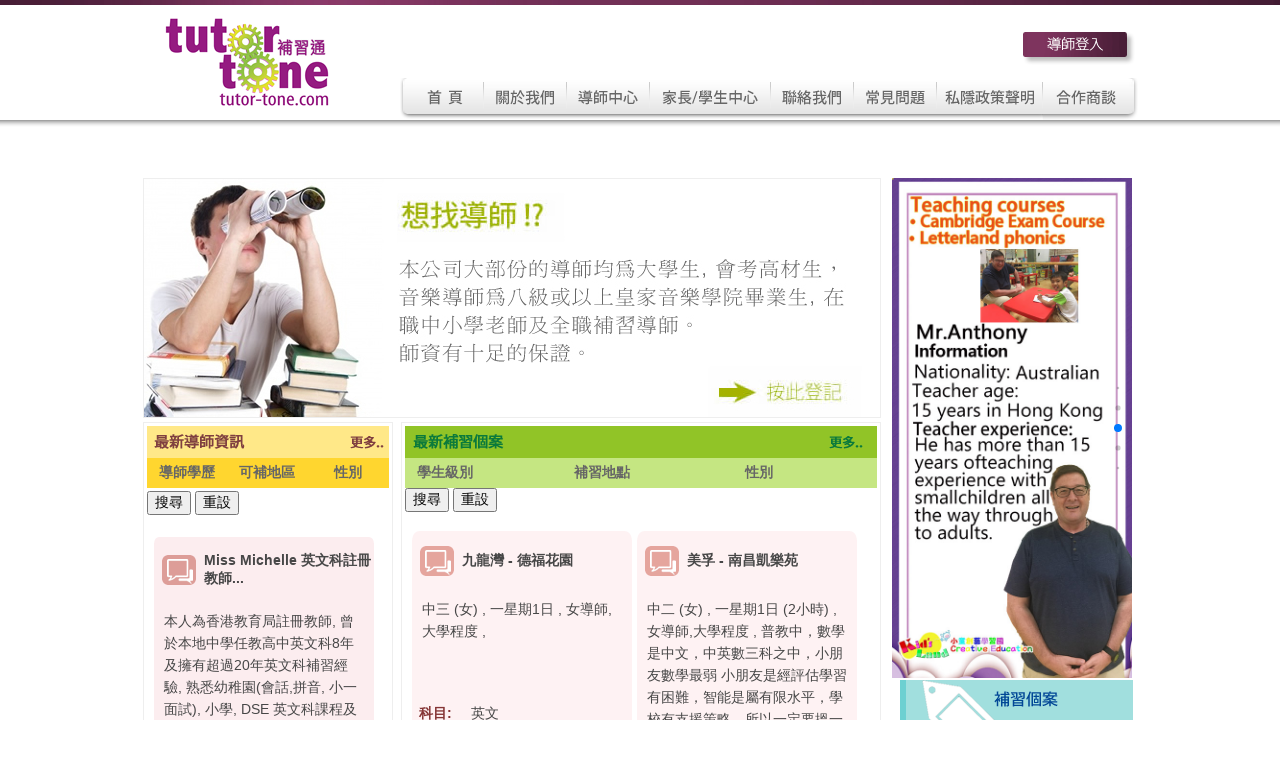

--- FILE ---
content_type: text/html; charset=UTF-8
request_url: http://tutor-tone.com/tutor_all.php
body_size: 107036
content:
﻿<html class=""><head><meta charset="UTF-8">     
<style>* {
  -webkit-box-sizing: border-box;
     -moz-box-sizing: border-box;
          box-sizing: border-box;
}
#subjectsNav_tutor {
    list-style: none;
	padding:0px;
	left: 0;        
    margin: 0;
    padding: 0;
}
#subjectsNav_tutor li {
    width:60px;
    display: block;
    float: left;
	padding:0px;
    position: relative;
	top:0px;
	 margin: 0;
    padding: 0;
}
#subjectsNav_tutor li:hover > ul {
    display: block;
}
/* Sub-menu */
 #subjectsNav_tutor ul {
    list-style: none;
    left: 0;        
    margin: 10;
    padding: 0;
	
    display: none;
    position: absolute;
    z-index: 99999;
}
#subjectsNav_tutor ul li {
    float: none;
    display: block;
	width:200px;
	padding-top:0px;
	
}

 #subjectsNav_tutor ul ul {
    top: 110px;
    left: 170px;
 }
body { font-family: sans-serif; }

.masonry {
 
  max-width: 100%;
  
 
}

/* clearfix */
.masonry:after {
  content: '';
  display: block;
  clear: both;
}

.item {
  width:  220px;
  
  float: left;
  
 
}
.selected{
	
	background-color:#CBBFE3;
}




.item {

  opacity:0.9;
filter:alpha(opacity=90); /* For IE8 and earlier */

}
.item:hover {

  opacity:1;
filter:alpha(opacity=100); /* For IE8 and earlier */

}
</style></head><body>
<link rel="stylesheet" href="./css/colorbox.css" />
	
		<script src="./js/jquery.colorbox.js"></script>
		<script>
			jQuery(document).ready(function(){ 
				//Examples of how to assign the Colorbox event to elements
			//jQuery("#colorbox").remove();
			//jQuery("#cboxOverlay").remove();
			 jQuery(".iframe").colorbox({iframe:true, width:"850px", height:"700px"}); 
				
			
				
			
			});
			function ajax_cookies(id)
			{
				$.post( "cookie_tutor.php", {id: id },function(data){alert(data);
					$.post( "cookie_tutor.php", {get_tutor_count: 'yes' },function(data){ if(data > 0){show_cookies_tutor_count(data)}} );													   
																		   
					}
																		   
																		   
										);
						
		//});	
			}
			function start_search()
			{
				
				
			}
		</script>
	
     
  <div  >  
<div class="masonry" id="masonry" style="position: relative; height:100% ">
 
           <div class="item" style="position: absolute; ">
          <table  style=" position:relative;" border=0  cellpadding="0" cellspacing="0" width=220 height=203 >
                <tr style="  position:relative; ">
                   <td height="15"  style="background-image:url('./images/girl_tutor_bg_top.png'); background-repeat:no-repeat">
                    </td>
                </tr>
                <tr>
                     <td  valign="top">  
                        <table width="100%" cellpadding="0" cellspacing="0" >
							<tr height=30 >
                                 <td colspan="2" style="position:relative">
                                 	<table  border="0" style=" top:0px; left:-13px" height=30 width="220" cellpadding="0" cellspacing="0" >
                                 		<tr >
                                			<td style="background-image:url('./images/girl_tutur_subject_title.png');"  width="50" align="center" >                                                   	  
									 		<img src="./images/girl_subject.png" >
                                  			</td>
                                  			<td  style="background-image:url('./images/girl_tutur_subject_title.png');"  align="left"  > 
                                    		<font style="font-size:14px; font-weight:bold; color:#333">
                                   			Miss Michelle 英文科註冊教師...</font>
                                  	 </td>
                            		</tr>
                                  </table>
								  
                                </td>    
                            </tr>
                            <tr  valign="top"  >
                					<td  align="left" height=100% style=" line-height:22px ;color:#333;padding-left:10px; padding-right:10px; background-image:url('./images/girl_tutur_subject_title.png');" colspan="2">
                     					<br>
                                        <div >
									本人為香港教育局註冊教師, 曾於本地中學任教高中英文科8年及擁有超過20年英文科補習經驗, 熟悉幼稚園(會話,拼音, 小一面試), 小學, DSE 英文科課程及成人商業英語. 
...	
                                          </div>
					 
					
									 </td>
                                        
               					 </tr>
                                 <tr >
                     					<td align="left"  height="20" colspan="2" style="background-image:url('./images/girl_tutur_subject_title.png');">
										<br>
										
                      						<table border=0   cellpadding="3" cellspacing="3">
												<tr>
                            						<td style="color:#333" align="left">
                                					可補年級 :
                                					</td>
                                					<td  style="color:#333" align="left">
                                     					大專                                					</td>
                              					</tr>
                              					<tr>
                                 					<td style="color:#333">
                                    				  教育程度 :
                                					 </td>
                                 					<td style="color:#333">
                                 						 碩士學位                                 					</td>
                              					</tr>
                            				</table>   
											<br>
                         				</td>
                     			</tr>
                       			<tr style=" ">
                           			<td align="left" height="20" colspan="2"  style="background-image:url('./images/girl_tutur_subject_title.png');">
                                    
                               			<table  style="padding-left:20px;"   cellpadding="0" cellspacing="0">
                                    		 <tr>
                                         		 <td align="left" width=30>
                                           		 <a class='iframe' href="./frame/tutor_detail.php?tutor_id=808200"><img src="./images/girl_view.png" width=20></a>
                                         		 </td>
                                         		 <td align="left" width=40>
                                            		  <a  onclick="ajax_cookies(808200)"><img src="./images/girl_compare.png"  width=20></a>
                                        		</td>
                                     		</tr>
                               			 </table>   
                           			 </td>
                    			 </tr>
                        </table>      
                          <img src="./images/girl_icon.png" style=" bottom: -38px; position:absolute; right: 0px">
                   </td>
                      
                  </td>
            </tr>
               
                 <tr   valign="top">
                   <td height="20" style="background-image:url('./images/girl_tutor_bg_buttom.png'); background-repeat:no-repeat">
                    </td>
                </tr>
                  
                 </table><br><br><br> </div>


 
           <div class="item" style="position: absolute; ">
          <table  style=" position:relative;" border=0  cellpadding="0" cellspacing="0" width=220 height=203 >
                <tr style="  position:relative; ">
                   <td height="15"  style="background-image:url('./images/boy_tutor_bg_top.png'); background-repeat:no-repeat">
                    </td>
                </tr>
                <tr>
                     <td  valign="top">  
                        <table width="100%" cellpadding="0" cellspacing="0" >
							<tr height=30 >
                                 <td colspan="2" style="position:relative">
                                 	<table  border="0" style=" top:0px; left:-13px" height=30 width="220" cellpadding="0" cellspacing="0" >
                                 		<tr >
                                			<td style="background-image:url('./images/boy_tutur_subject_title.png');"  width="50" align="center" >                                                   	  
									 		<img src="./images/boy_subject.png" >
                                  			</td>
                                  			<td  style="background-image:url('./images/boy_tutur_subject_title.png');"  align="left"  > 
                                    		<font style="font-size:14px; font-weight:bold; color:#333">
                                   			註冊教師，現職高中物理科教師，...</font>
                                  	 </td>
                            		</tr>
                                  </table>
								  
                                </td>    
                            </tr>
                            <tr  valign="top"  >
                					<td  align="left" height=100% style=" line-height:22px ;color:#333;padding-left:10px; padding-right:10px; background-image:url('./images/boy_tutur_subject_title.png');" colspan="2">
                     					<br>
                                        <div >
									本人是香港註冊教師，
現職高中DSE物理科主管，
持博士學位，
十年以上教學經驗，
曾獲多個教師獎項，
香港大學畢業，中文大學深造，
可教高中物理、數學及科學全...	
                                          </div>
					 
					
									 </td>
                                        
               					 </tr>
                                 <tr >
                     					<td align="left"  height="20" colspan="2" style="background-image:url('./images/boy_tutur_subject_title.png');">
										<br>
										
                      						<table border=0   cellpadding="3" cellspacing="3">
												<tr>
                            						<td style="color:#333" align="left">
                                					可補年級 :
                                					</td>
                                					<td  style="color:#333" align="left">
                                     					大專                                					</td>
                              					</tr>
                              					<tr>
                                 					<td style="color:#333">
                                    				  教育程度 :
                                					 </td>
                                 					<td style="color:#333">
                                 						 博士學位                                 					</td>
                              					</tr>
                            				</table>   
											<br>
                         				</td>
                     			</tr>
                       			<tr style=" ">
                           			<td align="left" height="20" colspan="2"  style="background-image:url('./images/boy_tutur_subject_title.png');">
                                    
                               			<table  style="padding-left:20px;"   cellpadding="0" cellspacing="0">
                                    		 <tr>
                                         		 <td align="left" width=30>
                                           		 <a class='iframe' href="./frame/tutor_detail.php?tutor_id=808270"><img src="./images/boy_view.png" width=20></a>
                                         		 </td>
                                         		 <td align="left" width=40>
                                            		  <a  onclick="ajax_cookies(808270)"><img src="./images/boy_compare.png"  width=20></a>
                                        		</td>
                                     		</tr>
                               			 </table>   
                           			 </td>
                    			 </tr>
                        </table>      
                          <img src="./images/boy_icon.png" style=" bottom: -38px; position:absolute; right: 0px">
                   </td>
                      
                  </td>
            </tr>
               
                 <tr   valign="top">
                   <td height="20" style="background-image:url('./images/boy_tutor_bg_buttom.png'); background-repeat:no-repeat">
                    </td>
                </tr>
                  
                 </table><br><br><br> </div>


 
           <div class="item" style="position: absolute; ">
          <table  style=" position:relative;" border=0  cellpadding="0" cellspacing="0" width=220 height=203 >
                <tr style="  position:relative; ">
                   <td height="15"  style="background-image:url('./images/boy_tutor_bg_top.png'); background-repeat:no-repeat">
                    </td>
                </tr>
                <tr>
                     <td  valign="top">  
                        <table width="100%" cellpadding="0" cellspacing="0" >
							<tr height=30 >
                                 <td colspan="2" style="position:relative">
                                 	<table  border="0" style=" top:0px; left:-13px" height=30 width="220" cellpadding="0" cellspacing="0" >
                                 		<tr >
                                			<td style="background-image:url('./images/boy_tutur_subject_title.png');"  width="50" align="center" >                                                   	  
									 		<img src="./images/boy_subject.png" >
                                  			</td>
                                  			<td  style="background-image:url('./images/boy_tutur_subject_title.png');"  align="left"  > 
                                    		<font style="font-size:14px; font-weight:bold; color:#333">
                                   			美國畢業私人補習, 託管經驗, 住...</font>
                                  	 </td>
                            		</tr>
                                  </table>
								  
                                </td>    
                            </tr>
                            <tr  valign="top"  >
                					<td  align="left" height=100% style=" line-height:22px ;color:#333;padding-left:10px; padding-right:10px; background-image:url('./images/boy_tutur_subject_title.png');" colspan="2">
                     					<br>
                                        <div >
									美國回流，流利英語會話。曾任職中層公務員。主修工商管理，有私人補習、託管經驗，可補中英數全科理科高小至初中。粉嶺上水, 星期六日全日	
                                          </div>
					 
					
									 </td>
                                        
               					 </tr>
                                 <tr >
                     					<td align="left"  height="20" colspan="2" style="background-image:url('./images/boy_tutur_subject_title.png');">
										<br>
										
                      						<table border=0   cellpadding="3" cellspacing="3">
												<tr>
                            						<td style="color:#333" align="left">
                                					可補年級 :
                                					</td>
                                					<td  style="color:#333" align="left">
                                     					中三                                					</td>
                              					</tr>
                              					<tr>
                                 					<td style="color:#333">
                                    				  教育程度 :
                                					 </td>
                                 					<td style="color:#333">
                                 						 大學生(學位)                                 					</td>
                              					</tr>
                            				</table>   
											<br>
                         				</td>
                     			</tr>
                       			<tr style=" ">
                           			<td align="left" height="20" colspan="2"  style="background-image:url('./images/boy_tutur_subject_title.png');">
                                    
                               			<table  style="padding-left:20px;"   cellpadding="0" cellspacing="0">
                                    		 <tr>
                                         		 <td align="left" width=30>
                                           		 <a class='iframe' href="./frame/tutor_detail.php?tutor_id=801201"><img src="./images/boy_view.png" width=20></a>
                                         		 </td>
                                         		 <td align="left" width=40>
                                            		  <a  onclick="ajax_cookies(801201)"><img src="./images/boy_compare.png"  width=20></a>
                                        		</td>
                                     		</tr>
                               			 </table>   
                           			 </td>
                    			 </tr>
                        </table>      
                          <img src="./images/boy_icon.png" style=" bottom: -38px; position:absolute; right: 0px">
                   </td>
                      
                  </td>
            </tr>
               
                 <tr   valign="top">
                   <td height="20" style="background-image:url('./images/boy_tutor_bg_buttom.png'); background-repeat:no-repeat">
                    </td>
                </tr>
                  
                 </table><br><br><br> </div>


 
           <div class="item" style="position: absolute; ">
          <table  style=" position:relative;" border=0  cellpadding="0" cellspacing="0" width=220 height=203 >
                <tr style="  position:relative; ">
                   <td height="15"  style="background-image:url('./images/girl_tutor_bg_top.png'); background-repeat:no-repeat">
                    </td>
                </tr>
                <tr>
                     <td  valign="top">  
                        <table width="100%" cellpadding="0" cellspacing="0" >
							<tr height=30 >
                                 <td colspan="2" style="position:relative">
                                 	<table  border="0" style=" top:0px; left:-13px" height=30 width="220" cellpadding="0" cellspacing="0" >
                                 		<tr >
                                			<td style="background-image:url('./images/girl_tutur_subject_title.png');"  width="50" align="center" >                                                   	  
									 		<img src="./images/girl_subject.png" >
                                  			</td>
                                  			<td  style="background-image:url('./images/girl_tutur_subject_title.png');"  align="left"  > 
                                    		<font style="font-size:14px; font-weight:bold; color:#333">
                                   			英中出身 有補習經驗</font>
                                  	 </td>
                            		</tr>
                                  </table>
								  
                                </td>    
                            </tr>
                            <tr  valign="top"  >
                					<td  align="left" height=100% style=" line-height:22px ;color:#333;padding-left:10px; padding-right:10px; background-image:url('./images/girl_tutur_subject_title.png');" colspan="2">
                     					<br>
                                        <div >
									您好，本人的中學為band1英文中學。本人現為全職的女補習導師，已有一年多的補習經驗，了解學生的學習心態，懂得如何正確引教導不同學生，及用不同的學習方法以提高他們的學...	
                                          </div>
					 
					
									 </td>
                                        
               					 </tr>
                                 <tr >
                     					<td align="left"  height="20" colspan="2" style="background-image:url('./images/girl_tutur_subject_title.png');">
										<br>
										
                      						<table border=0   cellpadding="3" cellspacing="3">
												<tr>
                            						<td style="color:#333" align="left">
                                					可補年級 :
                                					</td>
                                					<td  style="color:#333" align="left">
                                     					中四                                					</td>
                              					</tr>
                              					<tr>
                                 					<td style="color:#333">
                                    				  教育程度 :
                                					 </td>
                                 					<td style="color:#333">
                                 						 高中畢業 (DSE)                                 					</td>
                              					</tr>
                            				</table>   
											<br>
                         				</td>
                     			</tr>
                       			<tr style=" ">
                           			<td align="left" height="20" colspan="2"  style="background-image:url('./images/girl_tutur_subject_title.png');">
                                    
                               			<table  style="padding-left:20px;"   cellpadding="0" cellspacing="0">
                                    		 <tr>
                                         		 <td align="left" width=30>
                                           		 <a class='iframe' href="./frame/tutor_detail.php?tutor_id=802522"><img src="./images/girl_view.png" width=20></a>
                                         		 </td>
                                         		 <td align="left" width=40>
                                            		  <a  onclick="ajax_cookies(802522)"><img src="./images/girl_compare.png"  width=20></a>
                                        		</td>
                                     		</tr>
                               			 </table>   
                           			 </td>
                    			 </tr>
                        </table>      
                          <img src="./images/girl_icon.png" style=" bottom: -38px; position:absolute; right: 0px">
                   </td>
                      
                  </td>
            </tr>
               
                 <tr   valign="top">
                   <td height="20" style="background-image:url('./images/girl_tutor_bg_buttom.png'); background-repeat:no-repeat">
                    </td>
                </tr>
                  
                 </table><br><br><br> </div>


 
           <div class="item" style="position: absolute; ">
          <table  style=" position:relative;" border=0  cellpadding="0" cellspacing="0" width=220 height=203 >
                <tr style="  position:relative; ">
                   <td height="15"  style="background-image:url('./images/boy_tutor_bg_top.png'); background-repeat:no-repeat">
                    </td>
                </tr>
                <tr>
                     <td  valign="top">  
                        <table width="100%" cellpadding="0" cellspacing="0" >
							<tr height=30 >
                                 <td colspan="2" style="position:relative">
                                 	<table  border="0" style=" top:0px; left:-13px" height=30 width="220" cellpadding="0" cellspacing="0" >
                                 		<tr >
                                			<td style="background-image:url('./images/boy_tutur_subject_title.png');"  width="50" align="center" >                                                   	  
									 		<img src="./images/boy_subject.png" >
                                  			</td>
                                  			<td  style="background-image:url('./images/boy_tutur_subject_title.png');"  align="left"  > 
                                    		<font style="font-size:14px; font-weight:bold; color:#333">
                                   			補習老師－大學二年級</font>
                                  	 </td>
                            		</tr>
                                  </table>
								  
                                </td>    
                            </tr>
                            <tr  valign="top"  >
                					<td  align="left" height=100% style=" line-height:22px ;color:#333;padding-left:10px; padding-right:10px; background-image:url('./images/boy_tutur_subject_title.png');" colspan="2">
                     					<br>
                                        <div >
									本人強項是maths
能令學生更容易掌握當中的skills
本人十分有耐性
與人溝通的能力完全沒有問題
有心教導	
                                          </div>
					 
					
									 </td>
                                        
               					 </tr>
                                 <tr >
                     					<td align="left"  height="20" colspan="2" style="background-image:url('./images/boy_tutur_subject_title.png');">
										<br>
										
                      						<table border=0   cellpadding="3" cellspacing="3">
												<tr>
                            						<td style="color:#333" align="left">
                                					可補年級 :
                                					</td>
                                					<td  style="color:#333" align="left">
                                     					中六                                					</td>
                              					</tr>
                              					<tr>
                                 					<td style="color:#333">
                                    				  教育程度 :
                                					 </td>
                                 					<td style="color:#333">
                                 						 中七畢業                                 					</td>
                              					</tr>
                            				</table>   
											<br>
                         				</td>
                     			</tr>
                       			<tr style=" ">
                           			<td align="left" height="20" colspan="2"  style="background-image:url('./images/boy_tutur_subject_title.png');">
                                    
                               			<table  style="padding-left:20px;"   cellpadding="0" cellspacing="0">
                                    		 <tr>
                                         		 <td align="left" width=30>
                                           		 <a class='iframe' href="./frame/tutor_detail.php?tutor_id=800283"><img src="./images/boy_view.png" width=20></a>
                                         		 </td>
                                         		 <td align="left" width=40>
                                            		  <a  onclick="ajax_cookies(800283)"><img src="./images/boy_compare.png"  width=20></a>
                                        		</td>
                                     		</tr>
                               			 </table>   
                           			 </td>
                    			 </tr>
                        </table>      
                          <img src="./images/boy_icon.png" style=" bottom: -38px; position:absolute; right: 0px">
                   </td>
                      
                  </td>
            </tr>
               
                 <tr   valign="top">
                   <td height="20" style="background-image:url('./images/boy_tutor_bg_buttom.png'); background-repeat:no-repeat">
                    </td>
                </tr>
                  
                 </table><br><br><br> </div>


 
           <div class="item" style="position: absolute; ">
          <table  style=" position:relative;" border=0  cellpadding="0" cellspacing="0" width=220 height=203 >
                <tr style="  position:relative; ">
                   <td height="15"  style="background-image:url('./images/boy_tutor_bg_top.png'); background-repeat:no-repeat">
                    </td>
                </tr>
                <tr>
                     <td  valign="top">  
                        <table width="100%" cellpadding="0" cellspacing="0" >
							<tr height=30 >
                                 <td colspan="2" style="position:relative">
                                 	<table  border="0" style=" top:0px; left:-13px" height=30 width="220" cellpadding="0" cellspacing="0" >
                                 		<tr >
                                			<td style="background-image:url('./images/boy_tutur_subject_title.png');"  width="50" align="center" >                                                   	  
									 		<img src="./images/boy_subject.png" >
                                  			</td>
                                  			<td  style="background-image:url('./images/boy_tutur_subject_title.png');"  align="left"  > 
                                    		<font style="font-size:14px; font-weight:bold; color:#333">
                                   			香港科技大學學生</font>
                                  	 </td>
                            		</tr>
                                  </table>
								  
                                </td>    
                            </tr>
                            <tr  valign="top"  >
                					<td  align="left" height=100% style=" line-height:22px ;color:#333;padding-left:10px; padding-right:10px; background-image:url('./images/boy_tutur_subject_title.png');" colspan="2">
                     					<br>
                                        <div >
									本人有多過一年的補習經驗，了解中小學生的常見問題，為人主動，耐心聆聽學生問題，本人強項是數學和理科,請給予機會	
                                          </div>
					 
					
									 </td>
                                        
               					 </tr>
                                 <tr >
                     					<td align="left"  height="20" colspan="2" style="background-image:url('./images/boy_tutur_subject_title.png');">
										<br>
										
                      						<table border=0   cellpadding="3" cellspacing="3">
												<tr>
                            						<td style="color:#333" align="left">
                                					可補年級 :
                                					</td>
                                					<td  style="color:#333" align="left">
                                     					中六                                					</td>
                              					</tr>
                              					<tr>
                                 					<td style="color:#333">
                                    				  教育程度 :
                                					 </td>
                                 					<td style="color:#333">
                                 						 大學生(學位)                                 					</td>
                              					</tr>
                            				</table>   
											<br>
                         				</td>
                     			</tr>
                       			<tr style=" ">
                           			<td align="left" height="20" colspan="2"  style="background-image:url('./images/boy_tutur_subject_title.png');">
                                    
                               			<table  style="padding-left:20px;"   cellpadding="0" cellspacing="0">
                                    		 <tr>
                                         		 <td align="left" width=30>
                                           		 <a class='iframe' href="./frame/tutor_detail.php?tutor_id=804232"><img src="./images/boy_view.png" width=20></a>
                                         		 </td>
                                         		 <td align="left" width=40>
                                            		  <a  onclick="ajax_cookies(804232)"><img src="./images/boy_compare.png"  width=20></a>
                                        		</td>
                                     		</tr>
                               			 </table>   
                           			 </td>
                    			 </tr>
                        </table>      
                          <img src="./images/boy_icon.png" style=" bottom: -38px; position:absolute; right: 0px">
                   </td>
                      
                  </td>
            </tr>
               
                 <tr   valign="top">
                   <td height="20" style="background-image:url('./images/boy_tutor_bg_buttom.png'); background-repeat:no-repeat">
                    </td>
                </tr>
                  
                 </table><br><br><br> </div>


 
           <div class="item" style="position: absolute; ">
          <table  style=" position:relative;" border=0  cellpadding="0" cellspacing="0" width=220 height=203 >
                <tr style="  position:relative; ">
                   <td height="15"  style="background-image:url('./images/girl_tutor_bg_top.png'); background-repeat:no-repeat">
                    </td>
                </tr>
                <tr>
                     <td  valign="top">  
                        <table width="100%" cellpadding="0" cellspacing="0" >
							<tr height=30 >
                                 <td colspan="2" style="position:relative">
                                 	<table  border="0" style=" top:0px; left:-13px" height=30 width="220" cellpadding="0" cellspacing="0" >
                                 		<tr >
                                			<td style="background-image:url('./images/girl_tutur_subject_title.png');"  width="50" align="center" >                                                   	  
									 		<img src="./images/girl_subject.png" >
                                  			</td>
                                  			<td  style="background-image:url('./images/girl_tutur_subject_title.png');"  align="left"  > 
                                    		<font style="font-size:14px; font-weight:bold; color:#333">
                                   			理大year 3測量 小學全科初高中數...</font>
                                  	 </td>
                            		</tr>
                                  </table>
								  
                                </td>    
                            </tr>
                            <tr  valign="top"  >
                					<td  align="left" height=100% style=" line-height:22px ;color:#333;padding-left:10px; padding-right:10px; background-image:url('./images/girl_tutur_subject_title.png');" colspan="2">
                     					<br>
                                        <div >
									本人於天主教母佑會蕭明中學英中band1畢業，現為理工大學surveying year 3學生。在文憑試中，中英文閱讀獲得5級成績，另外數學科亦奪level 5。而且在校時數學成績良好，不時...	
                                          </div>
					 
					
									 </td>
                                        
               					 </tr>
                                 <tr >
                     					<td align="left"  height="20" colspan="2" style="background-image:url('./images/girl_tutur_subject_title.png');">
										<br>
										
                      						<table border=0   cellpadding="3" cellspacing="3">
												<tr>
                            						<td style="color:#333" align="left">
                                					可補年級 :
                                					</td>
                                					<td  style="color:#333" align="left">
                                     					中六                                					</td>
                              					</tr>
                              					<tr>
                                 					<td style="color:#333">
                                    				  教育程度 :
                                					 </td>
                                 					<td style="color:#333">
                                 						 大學生(學位)                                 					</td>
                              					</tr>
                            				</table>   
											<br>
                         				</td>
                     			</tr>
                       			<tr style=" ">
                           			<td align="left" height="20" colspan="2"  style="background-image:url('./images/girl_tutur_subject_title.png');">
                                    
                               			<table  style="padding-left:20px;"   cellpadding="0" cellspacing="0">
                                    		 <tr>
                                         		 <td align="left" width=30>
                                           		 <a class='iframe' href="./frame/tutor_detail.php?tutor_id=806979"><img src="./images/girl_view.png" width=20></a>
                                         		 </td>
                                         		 <td align="left" width=40>
                                            		  <a  onclick="ajax_cookies(806979)"><img src="./images/girl_compare.png"  width=20></a>
                                        		</td>
                                     		</tr>
                               			 </table>   
                           			 </td>
                    			 </tr>
                        </table>      
                          <img src="./images/girl_icon.png" style=" bottom: -38px; position:absolute; right: 0px">
                   </td>
                      
                  </td>
            </tr>
               
                 <tr   valign="top">
                   <td height="20" style="background-image:url('./images/girl_tutor_bg_buttom.png'); background-repeat:no-repeat">
                    </td>
                </tr>
                  
                 </table><br><br><br> </div>


 
           <div class="item" style="position: absolute; ">
          <table  style=" position:relative;" border=0  cellpadding="0" cellspacing="0" width=220 height=203 >
                <tr style="  position:relative; ">
                   <td height="15"  style="background-image:url('./images/girl_tutor_bg_top.png'); background-repeat:no-repeat">
                    </td>
                </tr>
                <tr>
                     <td  valign="top">  
                        <table width="100%" cellpadding="0" cellspacing="0" >
							<tr height=30 >
                                 <td colspan="2" style="position:relative">
                                 	<table  border="0" style=" top:0px; left:-13px" height=30 width="220" cellpadding="0" cellspacing="0" >
                                 		<tr >
                                			<td style="background-image:url('./images/girl_tutur_subject_title.png');"  width="50" align="center" >                                                   	  
									 		<img src="./images/girl_subject.png" >
                                  			</td>
                                  			<td  style="background-image:url('./images/girl_tutur_subject_title.png');"  align="left"  > 
                                    		<font style="font-size:14px; font-weight:bold; color:#333">
                                   			現職全習補習導師</font>
                                  	 </td>
                            		</tr>
                                  </table>
								  
                                </td>    
                            </tr>
                            <tr  valign="top"  >
                					<td  align="left" height=100% style=" line-height:22px ;color:#333;padding-left:10px; padding-right:10px; background-image:url('./images/girl_tutur_subject_title.png');" colspan="2">
                     					<br>
                                        <div >
									本人年齡30女，有15年上門補習經驗，有愛心，細心，於美國IPCA證書畢業，另再雙修DIPLOMA畢業，現職全職上門補習，經驗懂得培養學生讀書方法，考試策略訓練，預...	
                                          </div>
					 
					
									 </td>
                                        
               					 </tr>
                                 <tr >
                     					<td align="left"  height="20" colspan="2" style="background-image:url('./images/girl_tutur_subject_title.png');">
										<br>
										
                      						<table border=0   cellpadding="3" cellspacing="3">
												<tr>
                            						<td style="color:#333" align="left">
                                					可補年級 :
                                					</td>
                                					<td  style="color:#333" align="left">
                                     					小三                                					</td>
                              					</tr>
                              					<tr>
                                 					<td style="color:#333">
                                    				  教育程度 :
                                					 </td>
                                 					<td style="color:#333">
                                 						 大學生(非學位)                                 					</td>
                              					</tr>
                            				</table>   
											<br>
                         				</td>
                     			</tr>
                       			<tr style=" ">
                           			<td align="left" height="20" colspan="2"  style="background-image:url('./images/girl_tutur_subject_title.png');">
                                    
                               			<table  style="padding-left:20px;"   cellpadding="0" cellspacing="0">
                                    		 <tr>
                                         		 <td align="left" width=30>
                                           		 <a class='iframe' href="./frame/tutor_detail.php?tutor_id=800604"><img src="./images/girl_view.png" width=20></a>
                                         		 </td>
                                         		 <td align="left" width=40>
                                            		  <a  onclick="ajax_cookies(800604)"><img src="./images/girl_compare.png"  width=20></a>
                                        		</td>
                                     		</tr>
                               			 </table>   
                           			 </td>
                    			 </tr>
                        </table>      
                          <img src="./images/girl_icon.png" style=" bottom: -38px; position:absolute; right: 0px">
                   </td>
                      
                  </td>
            </tr>
               
                 <tr   valign="top">
                   <td height="20" style="background-image:url('./images/girl_tutor_bg_buttom.png'); background-repeat:no-repeat">
                    </td>
                </tr>
                  
                 </table><br><br><br> </div>


 
           <div class="item" style="position: absolute; ">
          <table  style=" position:relative;" border=0  cellpadding="0" cellspacing="0" width=220 height=203 >
                <tr style="  position:relative; ">
                   <td height="15"  style="background-image:url('./images/girl_tutor_bg_top.png'); background-repeat:no-repeat">
                    </td>
                </tr>
                <tr>
                     <td  valign="top">  
                        <table width="100%" cellpadding="0" cellspacing="0" >
							<tr height=30 >
                                 <td colspan="2" style="position:relative">
                                 	<table  border="0" style=" top:0px; left:-13px" height=30 width="220" cellpadding="0" cellspacing="0" >
                                 		<tr >
                                			<td style="background-image:url('./images/girl_tutur_subject_title.png');"  width="50" align="center" >                                                   	  
									 		<img src="./images/girl_subject.png" >
                                  			</td>
                                  			<td  style="background-image:url('./images/girl_tutur_subject_title.png');"  align="left"  > 
                                    		<font style="font-size:14px; font-weight:bold; color:#333">
                                   			應屆考生專業補習</font>
                                  	 </td>
                            		</tr>
                                  </table>
								  
                                </td>    
                            </tr>
                            <tr  valign="top"  >
                					<td  align="left" height=100% style=" line-height:22px ;color:#333;padding-left:10px; padding-right:10px; background-image:url('./images/girl_tutur_subject_title.png');" colspan="2">
                     					<br>
                                        <div >
									本人就讀傳統名校，在化學生物都取得佳績，為全級頭十，能提供notes及exercise，因材施教，用心教學！	
                                          </div>
					 
					
									 </td>
                                        
               					 </tr>
                                 <tr >
                     					<td align="left"  height="20" colspan="2" style="background-image:url('./images/girl_tutur_subject_title.png');">
										<br>
										
                      						<table border=0   cellpadding="3" cellspacing="3">
												<tr>
                            						<td style="color:#333" align="left">
                                					可補年級 :
                                					</td>
                                					<td  style="color:#333" align="left">
                                     					中六                                					</td>
                              					</tr>
                              					<tr>
                                 					<td style="color:#333">
                                    				  教育程度 :
                                					 </td>
                                 					<td style="color:#333">
                                 						 高中畢業 (DSE)                                 					</td>
                              					</tr>
                            				</table>   
											<br>
                         				</td>
                     			</tr>
                       			<tr style=" ">
                           			<td align="left" height="20" colspan="2"  style="background-image:url('./images/girl_tutur_subject_title.png');">
                                    
                               			<table  style="padding-left:20px;"   cellpadding="0" cellspacing="0">
                                    		 <tr>
                                         		 <td align="left" width=30>
                                           		 <a class='iframe' href="./frame/tutor_detail.php?tutor_id=808377"><img src="./images/girl_view.png" width=20></a>
                                         		 </td>
                                         		 <td align="left" width=40>
                                            		  <a  onclick="ajax_cookies(808377)"><img src="./images/girl_compare.png"  width=20></a>
                                        		</td>
                                     		</tr>
                               			 </table>   
                           			 </td>
                    			 </tr>
                        </table>      
                          <img src="./images/girl_icon.png" style=" bottom: -38px; position:absolute; right: 0px">
                   </td>
                      
                  </td>
            </tr>
               
                 <tr   valign="top">
                   <td height="20" style="background-image:url('./images/girl_tutor_bg_buttom.png'); background-repeat:no-repeat">
                    </td>
                </tr>
                  
                 </table><br><br><br> </div>


 
           <div class="item" style="position: absolute; ">
          <table  style=" position:relative;" border=0  cellpadding="0" cellspacing="0" width=220 height=203 >
                <tr style="  position:relative; ">
                   <td height="15"  style="background-image:url('./images/girl_tutor_bg_top.png'); background-repeat:no-repeat">
                    </td>
                </tr>
                <tr>
                     <td  valign="top">  
                        <table width="100%" cellpadding="0" cellspacing="0" >
							<tr height=30 >
                                 <td colspan="2" style="position:relative">
                                 	<table  border="0" style=" top:0px; left:-13px" height=30 width="220" cellpadding="0" cellspacing="0" >
                                 		<tr >
                                			<td style="background-image:url('./images/girl_tutur_subject_title.png');"  width="50" align="center" >                                                   	  
									 		<img src="./images/girl_subject.png" >
                                  			</td>
                                  			<td  style="background-image:url('./images/girl_tutur_subject_title.png');"  align="left"  > 
                                    		<font style="font-size:14px; font-weight:bold; color:#333">
                                   			教院英文教育學系</font>
                                  	 </td>
                            		</tr>
                                  </table>
								  
                                </td>    
                            </tr>
                            <tr  valign="top"  >
                					<td  align="left" height=100% style=" line-height:22px ;color:#333;padding-left:10px; padding-right:10px; background-image:url('./images/girl_tutur_subject_title.png');" colspan="2">
                     					<br>
                                        <div >
									你好!我是就讀教育學院英文教育學系的二年級生。本人有豐富的私補經驗,主要補小學, 初中程度也可。本人熱愛教育, 將來打算成為一名小學英文教師,希望家長可給予我一個機會,...	
                                          </div>
					 
					
									 </td>
                                        
               					 </tr>
                                 <tr >
                     					<td align="left"  height="20" colspan="2" style="background-image:url('./images/girl_tutur_subject_title.png');">
										<br>
										
                      						<table border=0   cellpadding="3" cellspacing="3">
												<tr>
                            						<td style="color:#333" align="left">
                                					可補年級 :
                                					</td>
                                					<td  style="color:#333" align="left">
                                     					中三                                					</td>
                              					</tr>
                              					<tr>
                                 					<td style="color:#333">
                                    				  教育程度 :
                                					 </td>
                                 					<td style="color:#333">
                                 						 大學生(學位)                                 					</td>
                              					</tr>
                            				</table>   
											<br>
                         				</td>
                     			</tr>
                       			<tr style=" ">
                           			<td align="left" height="20" colspan="2"  style="background-image:url('./images/girl_tutur_subject_title.png');">
                                    
                               			<table  style="padding-left:20px;"   cellpadding="0" cellspacing="0">
                                    		 <tr>
                                         		 <td align="left" width=30>
                                           		 <a class='iframe' href="./frame/tutor_detail.php?tutor_id=800220"><img src="./images/girl_view.png" width=20></a>
                                         		 </td>
                                         		 <td align="left" width=40>
                                            		  <a  onclick="ajax_cookies(800220)"><img src="./images/girl_compare.png"  width=20></a>
                                        		</td>
                                     		</tr>
                               			 </table>   
                           			 </td>
                    			 </tr>
                        </table>      
                          <img src="./images/girl_icon.png" style=" bottom: -38px; position:absolute; right: 0px">
                   </td>
                      
                  </td>
            </tr>
               
                 <tr   valign="top">
                   <td height="20" style="background-image:url('./images/girl_tutor_bg_buttom.png'); background-repeat:no-repeat">
                    </td>
                </tr>
                  
                 </table><br><br><br> </div>


 
           <div class="item" style="position: absolute; ">
          <table  style=" position:relative;" border=0  cellpadding="0" cellspacing="0" width=220 height=203 >
                <tr style="  position:relative; ">
                   <td height="15"  style="background-image:url('./images/girl_tutor_bg_top.png'); background-repeat:no-repeat">
                    </td>
                </tr>
                <tr>
                     <td  valign="top">  
                        <table width="100%" cellpadding="0" cellspacing="0" >
							<tr height=30 >
                                 <td colspan="2" style="position:relative">
                                 	<table  border="0" style=" top:0px; left:-13px" height=30 width="220" cellpadding="0" cellspacing="0" >
                                 		<tr >
                                			<td style="background-image:url('./images/girl_tutur_subject_title.png');"  width="50" align="center" >                                                   	  
									 		<img src="./images/girl_subject.png" >
                                  			</td>
                                  			<td  style="background-image:url('./images/girl_tutur_subject_title.png');"  align="left"  > 
                                    		<font style="font-size:14px; font-weight:bold; color:#333">
                                   			準教師的實踐</font>
                                  	 </td>
                            		</tr>
                                  </table>
								  
                                </td>    
                            </tr>
                            <tr  valign="top"  >
                					<td  align="left" height=100% style=" line-height:22px ;color:#333;padding-left:10px; padding-right:10px; background-image:url('./images/girl_tutur_subject_title.png');" colspan="2">
                     					<br>
                                        <div >
									本人現就讀於香港教育學院一年級，主修中文教育。自小對中文興趣濃厚，在公開試中中文科及中國文學科取得5以及5*的成績。其他學科亦有不俗的表現。加上就讀於教育學院，更深...	
                                          </div>
					 
					
									 </td>
                                        
               					 </tr>
                                 <tr >
                     					<td align="left"  height="20" colspan="2" style="background-image:url('./images/girl_tutur_subject_title.png');">
										<br>
										
                      						<table border=0   cellpadding="3" cellspacing="3">
												<tr>
                            						<td style="color:#333" align="left">
                                					可補年級 :
                                					</td>
                                					<td  style="color:#333" align="left">
                                     					中三                                					</td>
                              					</tr>
                              					<tr>
                                 					<td style="color:#333">
                                    				  教育程度 :
                                					 </td>
                                 					<td style="color:#333">
                                 						 大學生(學位)                                 					</td>
                              					</tr>
                            				</table>   
											<br>
                         				</td>
                     			</tr>
                       			<tr style=" ">
                           			<td align="left" height="20" colspan="2"  style="background-image:url('./images/girl_tutur_subject_title.png');">
                                    
                               			<table  style="padding-left:20px;"   cellpadding="0" cellspacing="0">
                                    		 <tr>
                                         		 <td align="left" width=30>
                                           		 <a class='iframe' href="./frame/tutor_detail.php?tutor_id=802387"><img src="./images/girl_view.png" width=20></a>
                                         		 </td>
                                         		 <td align="left" width=40>
                                            		  <a  onclick="ajax_cookies(802387)"><img src="./images/girl_compare.png"  width=20></a>
                                        		</td>
                                     		</tr>
                               			 </table>   
                           			 </td>
                    			 </tr>
                        </table>      
                          <img src="./images/girl_icon.png" style=" bottom: -38px; position:absolute; right: 0px">
                   </td>
                      
                  </td>
            </tr>
               
                 <tr   valign="top">
                   <td height="20" style="background-image:url('./images/girl_tutor_bg_buttom.png'); background-repeat:no-repeat">
                    </td>
                </tr>
                  
                 </table><br><br><br> </div>


 
           <div class="item" style="position: absolute; ">
          <table  style=" position:relative;" border=0  cellpadding="0" cellspacing="0" width=220 height=203 >
                <tr style="  position:relative; ">
                   <td height="15"  style="background-image:url('./images/boy_tutor_bg_top.png'); background-repeat:no-repeat">
                    </td>
                </tr>
                <tr>
                     <td  valign="top">  
                        <table width="100%" cellpadding="0" cellspacing="0" >
							<tr height=30 >
                                 <td colspan="2" style="position:relative">
                                 	<table  border="0" style=" top:0px; left:-13px" height=30 width="220" cellpadding="0" cellspacing="0" >
                                 		<tr >
                                			<td style="background-image:url('./images/boy_tutur_subject_title.png');"  width="50" align="center" >                                                   	  
									 		<img src="./images/boy_subject.png" >
                                  			</td>
                                  			<td  style="background-image:url('./images/boy_tutur_subject_title.png');"  align="left"  > 
                                    		<font style="font-size:14px; font-weight:bold; color:#333">
                                   			香港科技大學化學系畢業</font>
                                  	 </td>
                            		</tr>
                                  </table>
								  
                                </td>    
                            </tr>
                            <tr  valign="top"  >
                					<td  align="left" height=100% style=" line-height:22px ;color:#333;padding-left:10px; padding-right:10px; background-image:url('./images/boy_tutur_subject_title.png');" colspan="2">
                     					<br>
                                        <div >
									本人畢業於香港科技大學化學系，並於中學任教化學科及科學科多年。精補理科科目，精通課程內容，能夠為學生提供作業。	
                                          </div>
					 
					
									 </td>
                                        
               					 </tr>
                                 <tr >
                     					<td align="left"  height="20" colspan="2" style="background-image:url('./images/boy_tutur_subject_title.png');">
										<br>
										
                      						<table border=0   cellpadding="3" cellspacing="3">
												<tr>
                            						<td style="color:#333" align="left">
                                					可補年級 :
                                					</td>
                                					<td  style="color:#333" align="left">
                                     					中六                                					</td>
                              					</tr>
                              					<tr>
                                 					<td style="color:#333">
                                    				  教育程度 :
                                					 </td>
                                 					<td style="color:#333">
                                 						 大學畢業                                 					</td>
                              					</tr>
                            				</table>   
											<br>
                         				</td>
                     			</tr>
                       			<tr style=" ">
                           			<td align="left" height="20" colspan="2"  style="background-image:url('./images/boy_tutur_subject_title.png');">
                                    
                               			<table  style="padding-left:20px;"   cellpadding="0" cellspacing="0">
                                    		 <tr>
                                         		 <td align="left" width=30>
                                           		 <a class='iframe' href="./frame/tutor_detail.php?tutor_id=801517"><img src="./images/boy_view.png" width=20></a>
                                         		 </td>
                                         		 <td align="left" width=40>
                                            		  <a  onclick="ajax_cookies(801517)"><img src="./images/boy_compare.png"  width=20></a>
                                        		</td>
                                     		</tr>
                               			 </table>   
                           			 </td>
                    			 </tr>
                        </table>      
                          <img src="./images/boy_icon.png" style=" bottom: -38px; position:absolute; right: 0px">
                   </td>
                      
                  </td>
            </tr>
               
                 <tr   valign="top">
                   <td height="20" style="background-image:url('./images/boy_tutor_bg_buttom.png'); background-repeat:no-repeat">
                    </td>
                </tr>
                  
                 </table><br><br><br> </div>


 
           <div class="item" style="position: absolute; ">
          <table  style=" position:relative;" border=0  cellpadding="0" cellspacing="0" width=220 height=203 >
                <tr style="  position:relative; ">
                   <td height="15"  style="background-image:url('./images/boy_tutor_bg_top.png'); background-repeat:no-repeat">
                    </td>
                </tr>
                <tr>
                     <td  valign="top">  
                        <table width="100%" cellpadding="0" cellspacing="0" >
							<tr height=30 >
                                 <td colspan="2" style="position:relative">
                                 	<table  border="0" style=" top:0px; left:-13px" height=30 width="220" cellpadding="0" cellspacing="0" >
                                 		<tr >
                                			<td style="background-image:url('./images/boy_tutur_subject_title.png');"  width="50" align="center" >                                                   	  
									 		<img src="./images/boy_subject.png" >
                                  			</td>
                                  			<td  style="background-image:url('./images/boy_tutur_subject_title.png');"  align="left"  > 
                                    		<font style="font-size:14px; font-weight:bold; color:#333">
                                   			數學, 英文補習遵師</font>
                                  	 </td>
                            		</tr>
                                  </table>
								  
                                </td>    
                            </tr>
                            <tr  valign="top"  >
                					<td  align="left" height=100% style=" line-height:22px ;color:#333;padding-left:10px; padding-right:10px; background-image:url('./images/boy_tutur_subject_title.png');" colspan="2">
                     					<br>
                                        <div >
									英國紐卡素大學生, 主修數學, 能教授小學至初中程度數學或英文科, 有耐性, 因在外國生活多年, 對外地學生補習極有信心	
                                          </div>
					 
					
									 </td>
                                        
               					 </tr>
                                 <tr >
                     					<td align="left"  height="20" colspan="2" style="background-image:url('./images/boy_tutur_subject_title.png');">
										<br>
										
                      						<table border=0   cellpadding="3" cellspacing="3">
												<tr>
                            						<td style="color:#333" align="left">
                                					可補年級 :
                                					</td>
                                					<td  style="color:#333" align="left">
                                     					中五                                					</td>
                              					</tr>
                              					<tr>
                                 					<td style="color:#333">
                                    				  教育程度 :
                                					 </td>
                                 					<td style="color:#333">
                                 						 大學生(學位)                                 					</td>
                              					</tr>
                            				</table>   
											<br>
                         				</td>
                     			</tr>
                       			<tr style=" ">
                           			<td align="left" height="20" colspan="2"  style="background-image:url('./images/boy_tutur_subject_title.png');">
                                    
                               			<table  style="padding-left:20px;"   cellpadding="0" cellspacing="0">
                                    		 <tr>
                                         		 <td align="left" width=30>
                                           		 <a class='iframe' href="./frame/tutor_detail.php?tutor_id=801402"><img src="./images/boy_view.png" width=20></a>
                                         		 </td>
                                         		 <td align="left" width=40>
                                            		  <a  onclick="ajax_cookies(801402)"><img src="./images/boy_compare.png"  width=20></a>
                                        		</td>
                                     		</tr>
                               			 </table>   
                           			 </td>
                    			 </tr>
                        </table>      
                          <img src="./images/boy_icon.png" style=" bottom: -38px; position:absolute; right: 0px">
                   </td>
                      
                  </td>
            </tr>
               
                 <tr   valign="top">
                   <td height="20" style="background-image:url('./images/boy_tutor_bg_buttom.png'); background-repeat:no-repeat">
                    </td>
                </tr>
                  
                 </table><br><br><br> </div>


 
           <div class="item" style="position: absolute; ">
          <table  style=" position:relative;" border=0  cellpadding="0" cellspacing="0" width=220 height=203 >
                <tr style="  position:relative; ">
                   <td height="15"  style="background-image:url('./images/girl_tutor_bg_top.png'); background-repeat:no-repeat">
                    </td>
                </tr>
                <tr>
                     <td  valign="top">  
                        <table width="100%" cellpadding="0" cellspacing="0" >
							<tr height=30 >
                                 <td colspan="2" style="position:relative">
                                 	<table  border="0" style=" top:0px; left:-13px" height=30 width="220" cellpadding="0" cellspacing="0" >
                                 		<tr >
                                			<td style="background-image:url('./images/girl_tutur_subject_title.png');"  width="50" align="center" >                                                   	  
									 		<img src="./images/girl_subject.png" >
                                  			</td>
                                  			<td  style="background-image:url('./images/girl_tutur_subject_title.png');"  align="left"  > 
                                    		<font style="font-size:14px; font-weight:bold; color:#333">
                                   			請容許我在這裡介紹我自己</font>
                                  	 </td>
                            		</tr>
                                  </table>
								  
                                </td>    
                            </tr>
                            <tr  valign="top"  >
                					<td  align="left" height=100% style=" line-height:22px ;color:#333;padding-left:10px; padding-right:10px; background-image:url('./images/girl_tutur_subject_title.png');" colspan="2">
                     					<br>
                                        <div >
									你好，我現就讀國際課程IBDP，曾讀過4年的DSE課程，可授教數學、生物等科目。我很喜歡小朋友，在學校也有教小學生的經驗。	
                                          </div>
					 
					
									 </td>
                                        
               					 </tr>
                                 <tr >
                     					<td align="left"  height="20" colspan="2" style="background-image:url('./images/girl_tutur_subject_title.png');">
										<br>
										
                      						<table border=0   cellpadding="3" cellspacing="3">
												<tr>
                            						<td style="color:#333" align="left">
                                					可補年級 :
                                					</td>
                                					<td  style="color:#333" align="left">
                                     					中四                                					</td>
                              					</tr>
                              					<tr>
                                 					<td style="color:#333">
                                    				  教育程度 :
                                					 </td>
                                 					<td style="color:#333">
                                 						 中五畢業                                 					</td>
                              					</tr>
                            				</table>   
											<br>
                         				</td>
                     			</tr>
                       			<tr style=" ">
                           			<td align="left" height="20" colspan="2"  style="background-image:url('./images/girl_tutur_subject_title.png');">
                                    
                               			<table  style="padding-left:20px;"   cellpadding="0" cellspacing="0">
                                    		 <tr>
                                         		 <td align="left" width=30>
                                           		 <a class='iframe' href="./frame/tutor_detail.php?tutor_id=802391"><img src="./images/girl_view.png" width=20></a>
                                         		 </td>
                                         		 <td align="left" width=40>
                                            		  <a  onclick="ajax_cookies(802391)"><img src="./images/girl_compare.png"  width=20></a>
                                        		</td>
                                     		</tr>
                               			 </table>   
                           			 </td>
                    			 </tr>
                        </table>      
                          <img src="./images/girl_icon.png" style=" bottom: -38px; position:absolute; right: 0px">
                   </td>
                      
                  </td>
            </tr>
               
                 <tr   valign="top">
                   <td height="20" style="background-image:url('./images/girl_tutor_bg_buttom.png'); background-repeat:no-repeat">
                    </td>
                </tr>
                  
                 </table><br><br><br> </div>


 
           <div class="item" style="position: absolute; ">
          <table  style=" position:relative;" border=0  cellpadding="0" cellspacing="0" width=220 height=203 >
                <tr style="  position:relative; ">
                   <td height="15"  style="background-image:url('./images/boy_tutor_bg_top.png'); background-repeat:no-repeat">
                    </td>
                </tr>
                <tr>
                     <td  valign="top">  
                        <table width="100%" cellpadding="0" cellspacing="0" >
							<tr height=30 >
                                 <td colspan="2" style="position:relative">
                                 	<table  border="0" style=" top:0px; left:-13px" height=30 width="220" cellpadding="0" cellspacing="0" >
                                 		<tr >
                                			<td style="background-image:url('./images/boy_tutur_subject_title.png');"  width="50" align="center" >                                                   	  
									 		<img src="./images/boy_subject.png" >
                                  			</td>
                                  			<td  style="background-image:url('./images/boy_tutur_subject_title.png');"  align="left"  > 
                                    		<font style="font-size:14px; font-weight:bold; color:#333">
                                   			中文科導師</font>
                                  	 </td>
                            		</tr>
                                  </table>
								  
                                </td>    
                            </tr>
                            <tr  valign="top"  >
                					<td  align="left" height=100% style=" line-height:22px ;color:#333;padding-left:10px; padding-right:10px; background-image:url('./images/boy_tutur_subject_title.png');" colspan="2">
                     					<br>
                                        <div >
									中文系畢業，精於寫作，略懂子集。 曾任教學助理、補習社及私人補習導師，五年補習經驗。 男導師，通過《性罪行定罪紀錄查核》。 成績︰會考中文科B、高考文化科C、高考中...	
                                          </div>
					 
					
									 </td>
                                        
               					 </tr>
                                 <tr >
                     					<td align="left"  height="20" colspan="2" style="background-image:url('./images/boy_tutur_subject_title.png');">
										<br>
										
                      						<table border=0   cellpadding="3" cellspacing="3">
												<tr>
                            						<td style="color:#333" align="left">
                                					可補年級 :
                                					</td>
                                					<td  style="color:#333" align="left">
                                     					中六                                					</td>
                              					</tr>
                              					<tr>
                                 					<td style="color:#333">
                                    				  教育程度 :
                                					 </td>
                                 					<td style="color:#333">
                                 						 大學畢業                                 					</td>
                              					</tr>
                            				</table>   
											<br>
                         				</td>
                     			</tr>
                       			<tr style=" ">
                           			<td align="left" height="20" colspan="2"  style="background-image:url('./images/boy_tutur_subject_title.png');">
                                    
                               			<table  style="padding-left:20px;"   cellpadding="0" cellspacing="0">
                                    		 <tr>
                                         		 <td align="left" width=30>
                                           		 <a class='iframe' href="./frame/tutor_detail.php?tutor_id=800343"><img src="./images/boy_view.png" width=20></a>
                                         		 </td>
                                         		 <td align="left" width=40>
                                            		  <a  onclick="ajax_cookies(800343)"><img src="./images/boy_compare.png"  width=20></a>
                                        		</td>
                                     		</tr>
                               			 </table>   
                           			 </td>
                    			 </tr>
                        </table>      
                          <img src="./images/boy_icon.png" style=" bottom: -38px; position:absolute; right: 0px">
                   </td>
                      
                  </td>
            </tr>
               
                 <tr   valign="top">
                   <td height="20" style="background-image:url('./images/boy_tutor_bg_buttom.png'); background-repeat:no-repeat">
                    </td>
                </tr>
                  
                 </table><br><br><br> </div>


 
           <div class="item" style="position: absolute; ">
          <table  style=" position:relative;" border=0  cellpadding="0" cellspacing="0" width=220 height=203 >
                <tr style="  position:relative; ">
                   <td height="15"  style="background-image:url('./images/girl_tutor_bg_top.png'); background-repeat:no-repeat">
                    </td>
                </tr>
                <tr>
                     <td  valign="top">  
                        <table width="100%" cellpadding="0" cellspacing="0" >
							<tr height=30 >
                                 <td colspan="2" style="position:relative">
                                 	<table  border="0" style=" top:0px; left:-13px" height=30 width="220" cellpadding="0" cellspacing="0" >
                                 		<tr >
                                			<td style="background-image:url('./images/girl_tutur_subject_title.png');"  width="50" align="center" >                                                   	  
									 		<img src="./images/girl_subject.png" >
                                  			</td>
                                  			<td  style="background-image:url('./images/girl_tutur_subject_title.png');"  align="left"  > 
                                    		<font style="font-size:14px; font-weight:bold; color:#333">
                                   			Dse 考生補習</font>
                                  	 </td>
                            		</tr>
                                  </table>
								  
                                </td>    
                            </tr>
                            <tr  valign="top"  >
                					<td  align="left" height=100% style=" line-height:22px ;color:#333;padding-left:10px; padding-right:10px; background-image:url('./images/girl_tutur_subject_title.png');" colspan="2">
                     					<br>
                                        <div >
									油麻地區band1 英文中學
於校內有幫學弟妹補習通識，經濟等 熟悉dse考試模式
校內predict :中文5* 通識5** 經濟5* 	
                                          </div>
					 
					
									 </td>
                                        
               					 </tr>
                                 <tr >
                     					<td align="left"  height="20" colspan="2" style="background-image:url('./images/girl_tutur_subject_title.png');">
										<br>
										
                      						<table border=0   cellpadding="3" cellspacing="3">
												<tr>
                            						<td style="color:#333" align="left">
                                					可補年級 :
                                					</td>
                                					<td  style="color:#333" align="left">
                                     					中五                                					</td>
                              					</tr>
                              					<tr>
                                 					<td style="color:#333">
                                    				  教育程度 :
                                					 </td>
                                 					<td style="color:#333">
                                 						 高中畢業 (DSE)                                 					</td>
                              					</tr>
                            				</table>   
											<br>
                         				</td>
                     			</tr>
                       			<tr style=" ">
                           			<td align="left" height="20" colspan="2"  style="background-image:url('./images/girl_tutur_subject_title.png');">
                                    
                               			<table  style="padding-left:20px;"   cellpadding="0" cellspacing="0">
                                    		 <tr>
                                         		 <td align="left" width=30>
                                           		 <a class='iframe' href="./frame/tutor_detail.php?tutor_id=807987"><img src="./images/girl_view.png" width=20></a>
                                         		 </td>
                                         		 <td align="left" width=40>
                                            		  <a  onclick="ajax_cookies(807987)"><img src="./images/girl_compare.png"  width=20></a>
                                        		</td>
                                     		</tr>
                               			 </table>   
                           			 </td>
                    			 </tr>
                        </table>      
                          <img src="./images/girl_icon.png" style=" bottom: -38px; position:absolute; right: 0px">
                   </td>
                      
                  </td>
            </tr>
               
                 <tr   valign="top">
                   <td height="20" style="background-image:url('./images/girl_tutor_bg_buttom.png'); background-repeat:no-repeat">
                    </td>
                </tr>
                  
                 </table><br><br><br> </div>


 
           <div class="item" style="position: absolute; ">
          <table  style=" position:relative;" border=0  cellpadding="0" cellspacing="0" width=220 height=203 >
                <tr style="  position:relative; ">
                   <td height="15"  style="background-image:url('./images/girl_tutor_bg_top.png'); background-repeat:no-repeat">
                    </td>
                </tr>
                <tr>
                     <td  valign="top">  
                        <table width="100%" cellpadding="0" cellspacing="0" >
							<tr height=30 >
                                 <td colspan="2" style="position:relative">
                                 	<table  border="0" style=" top:0px; left:-13px" height=30 width="220" cellpadding="0" cellspacing="0" >
                                 		<tr >
                                			<td style="background-image:url('./images/girl_tutur_subject_title.png');"  width="50" align="center" >                                                   	  
									 		<img src="./images/girl_subject.png" >
                                  			</td>
                                  			<td  style="background-image:url('./images/girl_tutur_subject_title.png');"  align="left"  > 
                                    		<font style="font-size:14px; font-weight:bold; color:#333">
                                   			3年經驗,有愛心耐心恆心和心機. ...</font>
                                  	 </td>
                            		</tr>
                                  </table>
								  
                                </td>    
                            </tr>
                            <tr  valign="top"  >
                					<td  align="left" height=100% style=" line-height:22px ;color:#333;padding-left:10px; padding-right:10px; background-image:url('./images/girl_tutur_subject_title.png');" colspan="2">
                     					<br>
                                        <div >
									本人曾為教會的小朋友補習，他們是小一至小三。我亦有為小朋友義教。
擁有約3年小朋友補習經驗。
本人可免費提供練習，自己設計試卷給學生，每兩星期向家長報告進度。 
...	
                                          </div>
					 
					
									 </td>
                                        
               					 </tr>
                                 <tr >
                     					<td align="left"  height="20" colspan="2" style="background-image:url('./images/girl_tutur_subject_title.png');">
										<br>
										
                      						<table border=0   cellpadding="3" cellspacing="3">
												<tr>
                            						<td style="color:#333" align="left">
                                					可補年級 :
                                					</td>
                                					<td  style="color:#333" align="left">
                                     					小六                                					</td>
                              					</tr>
                              					<tr>
                                 					<td style="color:#333">
                                    				  教育程度 :
                                					 </td>
                                 					<td style="color:#333">
                                 						 高中畢業 (DSE)                                 					</td>
                              					</tr>
                            				</table>   
											<br>
                         				</td>
                     			</tr>
                       			<tr style=" ">
                           			<td align="left" height="20" colspan="2"  style="background-image:url('./images/girl_tutur_subject_title.png');">
                                    
                               			<table  style="padding-left:20px;"   cellpadding="0" cellspacing="0">
                                    		 <tr>
                                         		 <td align="left" width=30>
                                           		 <a class='iframe' href="./frame/tutor_detail.php?tutor_id=804522"><img src="./images/girl_view.png" width=20></a>
                                         		 </td>
                                         		 <td align="left" width=40>
                                            		  <a  onclick="ajax_cookies(804522)"><img src="./images/girl_compare.png"  width=20></a>
                                        		</td>
                                     		</tr>
                               			 </table>   
                           			 </td>
                    			 </tr>
                        </table>      
                          <img src="./images/girl_icon.png" style=" bottom: -38px; position:absolute; right: 0px">
                   </td>
                      
                  </td>
            </tr>
               
                 <tr   valign="top">
                   <td height="20" style="background-image:url('./images/girl_tutor_bg_buttom.png'); background-repeat:no-repeat">
                    </td>
                </tr>
                  
                 </table><br><br><br> </div>


 
           <div class="item" style="position: absolute; ">
          <table  style=" position:relative;" border=0  cellpadding="0" cellspacing="0" width=220 height=203 >
                <tr style="  position:relative; ">
                   <td height="15"  style="background-image:url('./images/boy_tutor_bg_top.png'); background-repeat:no-repeat">
                    </td>
                </tr>
                <tr>
                     <td  valign="top">  
                        <table width="100%" cellpadding="0" cellspacing="0" >
							<tr height=30 >
                                 <td colspan="2" style="position:relative">
                                 	<table  border="0" style=" top:0px; left:-13px" height=30 width="220" cellpadding="0" cellspacing="0" >
                                 		<tr >
                                			<td style="background-image:url('./images/boy_tutur_subject_title.png');"  width="50" align="center" >                                                   	  
									 		<img src="./images/boy_subject.png" >
                                  			</td>
                                  			<td  style="background-image:url('./images/boy_tutur_subject_title.png');"  align="left"  > 
                                    		<font style="font-size:14px; font-weight:bold; color:#333">
                                   			應屆港大生</font>
                                  	 </td>
                            		</tr>
                                  </table>
								  
                                </td>    
                            </tr>
                            <tr  valign="top"  >
                					<td  align="left" height=100% style=" line-height:22px ;color:#333;padding-left:10px; padding-right:10px; background-image:url('./images/boy_tutur_subject_title.png');" colspan="2">
                     					<br>
                                        <div >
									本人為應屆港大生,就讀於香港大學中文教育學系 在香港中學文憑試中於中文,數學,通識教育以及中國歷史中皆考獲5級或以上成績 本人會教授各科目學習的技巧和心得,另外本人亦會...	
                                          </div>
					 
					
									 </td>
                                        
               					 </tr>
                                 <tr >
                     					<td align="left"  height="20" colspan="2" style="background-image:url('./images/boy_tutur_subject_title.png');">
										<br>
										
                      						<table border=0   cellpadding="3" cellspacing="3">
												<tr>
                            						<td style="color:#333" align="left">
                                					可補年級 :
                                					</td>
                                					<td  style="color:#333" align="left">
                                     					中六                                					</td>
                              					</tr>
                              					<tr>
                                 					<td style="color:#333">
                                    				  教育程度 :
                                					 </td>
                                 					<td style="color:#333">
                                 						 大學生(學位)                                 					</td>
                              					</tr>
                            				</table>   
											<br>
                         				</td>
                     			</tr>
                       			<tr style=" ">
                           			<td align="left" height="20" colspan="2"  style="background-image:url('./images/boy_tutur_subject_title.png');">
                                    
                               			<table  style="padding-left:20px;"   cellpadding="0" cellspacing="0">
                                    		 <tr>
                                         		 <td align="left" width=30>
                                           		 <a class='iframe' href="./frame/tutor_detail.php?tutor_id=804057"><img src="./images/boy_view.png" width=20></a>
                                         		 </td>
                                         		 <td align="left" width=40>
                                            		  <a  onclick="ajax_cookies(804057)"><img src="./images/boy_compare.png"  width=20></a>
                                        		</td>
                                     		</tr>
                               			 </table>   
                           			 </td>
                    			 </tr>
                        </table>      
                          <img src="./images/boy_icon.png" style=" bottom: -38px; position:absolute; right: 0px">
                   </td>
                      
                  </td>
            </tr>
               
                 <tr   valign="top">
                   <td height="20" style="background-image:url('./images/boy_tutor_bg_buttom.png'); background-repeat:no-repeat">
                    </td>
                </tr>
                  
                 </table><br><br><br> </div>


 
           <div class="item" style="position: absolute; ">
          <table  style=" position:relative;" border=0  cellpadding="0" cellspacing="0" width=220 height=203 >
                <tr style="  position:relative; ">
                   <td height="15"  style="background-image:url('./images/boy_tutor_bg_top.png'); background-repeat:no-repeat">
                    </td>
                </tr>
                <tr>
                     <td  valign="top">  
                        <table width="100%" cellpadding="0" cellspacing="0" >
							<tr height=30 >
                                 <td colspan="2" style="position:relative">
                                 	<table  border="0" style=" top:0px; left:-13px" height=30 width="220" cellpadding="0" cellspacing="0" >
                                 		<tr >
                                			<td style="background-image:url('./images/boy_tutur_subject_title.png');"  width="50" align="center" >                                                   	  
									 		<img src="./images/boy_subject.png" >
                                  			</td>
                                  			<td  style="background-image:url('./images/boy_tutur_subject_title.png');"  align="left"  > 
                                    		<font style="font-size:14px; font-weight:bold; color:#333">
                                   			數學科老師</font>
                                  	 </td>
                            		</tr>
                                  </table>
								  
                                </td>    
                            </tr>
                            <tr  valign="top"  >
                					<td  align="left" height=100% style=" line-height:22px ;color:#333;padding-left:10px; padding-right:10px; background-image:url('./images/boy_tutur_subject_title.png');" colspan="2">
                     					<br>
                                        <div >
									現職主教數學，有多年教學經驗。只能在週末提供補習課。對於有學習障礙的同學會有合適教學方法。歡迎以小組補習班授課。	
                                          </div>
					 
					
									 </td>
                                        
               					 </tr>
                                 <tr >
                     					<td align="left"  height="20" colspan="2" style="background-image:url('./images/boy_tutur_subject_title.png');">
										<br>
										
                      						<table border=0   cellpadding="3" cellspacing="3">
												<tr>
                            						<td style="color:#333" align="left">
                                					可補年級 :
                                					</td>
                                					<td  style="color:#333" align="left">
                                     					中三                                					</td>
                              					</tr>
                              					<tr>
                                 					<td style="color:#333">
                                    				  教育程度 :
                                					 </td>
                                 					<td style="color:#333">
                                 						 大學畢業                                 					</td>
                              					</tr>
                            				</table>   
											<br>
                         				</td>
                     			</tr>
                       			<tr style=" ">
                           			<td align="left" height="20" colspan="2"  style="background-image:url('./images/boy_tutur_subject_title.png');">
                                    
                               			<table  style="padding-left:20px;"   cellpadding="0" cellspacing="0">
                                    		 <tr>
                                         		 <td align="left" width=30>
                                           		 <a class='iframe' href="./frame/tutor_detail.php?tutor_id=800365"><img src="./images/boy_view.png" width=20></a>
                                         		 </td>
                                         		 <td align="left" width=40>
                                            		  <a  onclick="ajax_cookies(800365)"><img src="./images/boy_compare.png"  width=20></a>
                                        		</td>
                                     		</tr>
                               			 </table>   
                           			 </td>
                    			 </tr>
                        </table>      
                          <img src="./images/boy_icon.png" style=" bottom: -38px; position:absolute; right: 0px">
                   </td>
                      
                  </td>
            </tr>
               
                 <tr   valign="top">
                   <td height="20" style="background-image:url('./images/boy_tutor_bg_buttom.png'); background-repeat:no-repeat">
                    </td>
                </tr>
                  
                 </table><br><br><br> </div>


 
           <div class="item" style="position: absolute; ">
          <table  style=" position:relative;" border=0  cellpadding="0" cellspacing="0" width=220 height=203 >
                <tr style="  position:relative; ">
                   <td height="15"  style="background-image:url('./images/girl_tutor_bg_top.png'); background-repeat:no-repeat">
                    </td>
                </tr>
                <tr>
                     <td  valign="top">  
                        <table width="100%" cellpadding="0" cellspacing="0" >
							<tr height=30 >
                                 <td colspan="2" style="position:relative">
                                 	<table  border="0" style=" top:0px; left:-13px" height=30 width="220" cellpadding="0" cellspacing="0" >
                                 		<tr >
                                			<td style="background-image:url('./images/girl_tutur_subject_title.png');"  width="50" align="center" >                                                   	  
									 		<img src="./images/girl_subject.png" >
                                  			</td>
                                  			<td  style="background-image:url('./images/girl_tutur_subject_title.png');"  align="left"  > 
                                    		<font style="font-size:14px; font-weight:bold; color:#333">
                                   			現屆DSE考生</font>
                                  	 </td>
                            		</tr>
                                  </table>
								  
                                </td>    
                            </tr>
                            <tr  valign="top"  >
                					<td  align="left" height=100% style=" line-height:22px ;color:#333;padding-left:10px; padding-right:10px; background-image:url('./images/girl_tutur_subject_title.png');" colspan="2">
                     					<br>
                                        <div >
									本人是2017DSE考生，就讀於黃大仙區band1英中保良局第一張永慶中學，修讀的選修科為生物，經濟，地理。本人校內成績屬中上，曾為校內初中同學補課，亦有為本人表弟妹補習...	
                                          </div>
					 
					
									 </td>
                                        
               					 </tr>
                                 <tr >
                     					<td align="left"  height="20" colspan="2" style="background-image:url('./images/girl_tutur_subject_title.png');">
										<br>
										
                      						<table border=0   cellpadding="3" cellspacing="3">
												<tr>
                            						<td style="color:#333" align="left">
                                					可補年級 :
                                					</td>
                                					<td  style="color:#333" align="left">
                                     					中一                                					</td>
                              					</tr>
                              					<tr>
                                 					<td style="color:#333">
                                    				  教育程度 :
                                					 </td>
                                 					<td style="color:#333">
                                 						 高中畢業 (DSE)                                 					</td>
                              					</tr>
                            				</table>   
											<br>
                         				</td>
                     			</tr>
                       			<tr style=" ">
                           			<td align="left" height="20" colspan="2"  style="background-image:url('./images/girl_tutur_subject_title.png');">
                                    
                               			<table  style="padding-left:20px;"   cellpadding="0" cellspacing="0">
                                    		 <tr>
                                         		 <td align="left" width=30>
                                           		 <a class='iframe' href="./frame/tutor_detail.php?tutor_id=804507"><img src="./images/girl_view.png" width=20></a>
                                         		 </td>
                                         		 <td align="left" width=40>
                                            		  <a  onclick="ajax_cookies(804507)"><img src="./images/girl_compare.png"  width=20></a>
                                        		</td>
                                     		</tr>
                               			 </table>   
                           			 </td>
                    			 </tr>
                        </table>      
                          <img src="./images/girl_icon.png" style=" bottom: -38px; position:absolute; right: 0px">
                   </td>
                      
                  </td>
            </tr>
               
                 <tr   valign="top">
                   <td height="20" style="background-image:url('./images/girl_tutor_bg_buttom.png'); background-repeat:no-repeat">
                    </td>
                </tr>
                  
                 </table><br><br><br> </div>


</div>

</div>
<script src="./js/jquery.masonry.js"></script>
<script>
   var $container = $('#masonry');
  jQuery(function(){

  
    $container.imagesLoaded( function(){
      $container.masonry({
        itemSelector : '.item',
		isAnimated: true,
		columnWidth: 25,
		animationOptions: {
    	duration: 1750,
   		easing: 'linear',
		isFitWidth: true,
   		queue: true, duration: 500
  }
      });
    });
  
  });


// -------------------------- timestamp -------------------------- //



// ----- text helper ----- //




// -------------------------- notify -------------------------- //

</script>


</body></html>

--- FILE ---
content_type: text/html; charset=UTF-8
request_url: http://tutor-tone.com/case_all.php
body_size: 255039
content:
﻿<html class=""><head><meta charset="UTF-8">     
<style>* {
  -webkit-box-sizing: border-box;
     -moz-box-sizing: border-box;
          box-sizing: border-box;
}
#subjectsNav_case {
    list-style: none;
	padding:0px;
	left: 0;        
    margin: 0;
    padding: 0;
}
#subjectsNav_case li {
    width:60px;
    display: block;
    float: left;
	padding:0px;
    position: relative;
	top:0px;
	 margin: 0;
    padding: 0;
}
#subjectsNav_case li:hover > ul {
    display: block;
}
/* Sub-menu */
 #subjectsNav_case ul {
    list-style: none;
    left: 0;        
    margin: 10;
    padding: 0;
	
    display: none;
    position: absolute;
    z-index: 99999;
}
#subjectsNav_case ul li {
    float: none;
    display: block;
	width:200px;
	padding-top:0px;
	
}

 #subjectsNav_case ul ul {
    top: 110px;
    left: 170px;
 }
body { font-family: sans-serif; }

.masonry2 {
 
  max-width: 100%;
  
 
}

/* clearfix */
.masonry2:after {
  content: '';
  display: block;
  clear: both;
}

.item {
  width:  220px;
  
  float: left;
  
 
}
.selected{
	
	background-color:#CBBFE3;
}




.item {

  opacity:0.9;
filter:alpha(opacity=90); /* For IE8 and earlier */

}
.item:hover {

  opacity:1;
filter:alpha(opacity=100); /* For IE8 and earlier */

}
</style></head><body>
<link rel="stylesheet" href="./css/colorbox.css" />
	
		<script src="./js/jquery.colorbox.js"></script>
		<script>
			jQuery(document).ready(function(){											
				//Examples of how to assign the Colorbox event to elements
		//	jQuery("#colorbox").remove();
		//	jQuery("#cboxOverlay").remove();
			 jQuery(".iframe").colorbox({iframe:true, width:"850px", height:"700px"}); 

			});
			function ajax_cookies(id)
			{
				$.post( "cookie_tutor.php", {id: id },function(data){alert(data);
					$.post( "cookie_tutor.php", {get_tutor_count: 'yes' },function(data){ if(data > 0){show_cookies_tutor_count(data)}} );													   
																		   
					}
																		   
																		   
										);
						
		//});	
			}
			function start_search()
			{
				
				
			}
		</script>
         <div  >  
<div class="masonry2" id="masonry2" style="position: relative;  HEIGHT:100% ">
		 
           <div class="item" style="position: absolute; ">
          
          <table  style=" position:relative;" border=0  cellpadding="0" cellspacing="0" width=220 height=203 >
                <tr style="  position:relative; ">
                   <td height="15"  style="background-image:url('./images/kt_tutor_bg_top.png'); background-repeat:no-repeat">
                    </td>
                </tr>
                <tr>
                     <td  valign="top" style="background-image:url('./images/kt_tutur_subject_title.png'); ">  
                        <table width="100%" cellpadding="0" cellspacing="0" >
							<tr height=30 >
                                 <td colspan="2" style="position:relative;background-image:url('./images/kt_tutur_subject_title.png');">
                                 	<table  border="0" style=" top:0px; left:-13px;" height=30 width="220" cellpadding="0" cellspacing="0" >
                                 		<tr  >
                                			<td style="background-image:url('./images/kt_tutur_subject_title.png'); "  width="50" align="center" >                                                   	  
									 		<img src="./images/kt_subject.png" >
                                  			</td>
                                  			<td  style="background-image:url('./images/kt_tutur_subject_title.png'); "  align="left"  > 
                                    		<font style="font-size:14px; font-weight:bold; color:#333">
                                   														
											九龍灣 - 德福花園</font>
                                  	 </td>
                            		</tr>
                                  </table>
								  
                                </td>    
                            </tr>
                            <tr  valign="top"  >
                						<td  align="left" height=100% style="padding-left:10px; padding-right:10px;line-height:22px" colspan="2">
                     					<br>
                                        <div style=" min-height:100px;color:#333;word-break:break-all;">
											中三 (女) , 一星期1日 , 女導師,大學程度 ,                                           </div>
					 
					
									 </td>
                                        
                                        
               					 </tr>
                                 <tr >
                     					<td align="left"  height="50" colspan="2">
                      						<table border=0  cellpadding="5" cellspacing="2">
												<tr>
                            						<td align="left" style=" width:50px; color:#781f1f">
                                						<b>科目:</b>
                                					</td>
                                					<td  style="color:#333">
                                     					英文                                					</td>
                              					</tr>
                              				
                            				</table>   
											 <br> <br>
                         				</td>
                     			</tr>
                       			<tr style=" ">
                           			<td align="left"  colspan="2">
                                   
                               			<table   style="padding-left:20px;"  cellpadding="0" cellspacing="0">
                                    		 <tr>
                                         		 <td align="left" width=30>
                                           		 <a class='iframe' id="caseA1802141" href="./frame/case_detail.php?tutor_case_type=A&case_id=1802141"><img src="./images/kt_view.png" width=20></a>
                                         		 </td>
                                         		 <td align="left" width=40>
                                            		  <a  onclick="ajax_cookies()"><img src="./images/kt_compare.png"  width=20></a>
                                        		</td>
												 <td align="center" width="20"  
                                            		  style="background-repeat:no-repeat" background="./images/kt_counter.png"><font color="#ffffff">0</font>                                         		</td>
                                     		</tr>
                               			 </table>   
                           			 </td>
                    			 </tr>
                        </table>      
                         <img src="./images/kt_icon.png" style=" bottom: 20px; position:absolute; right: 5px">
                   </td>
                      
                  </td>
            </tr>
               
                 <tr   valign="top">
                  <td height="20" colspan="2" style="background-image:url('./images/kt_tutor_bg_buttom.png'); background-repeat:no-repeat">
                    </td>
                </tr>
                  
                 </table></div>


 
           <div class="item" style="position: absolute; ">
          
          <table  style=" position:relative;" border=0  cellpadding="0" cellspacing="0" width=220 height=203 >
                <tr style="  position:relative; ">
                   <td height="15"  style="background-image:url('./images/kt_tutor_bg_top.png'); background-repeat:no-repeat">
                    </td>
                </tr>
                <tr>
                     <td  valign="top" style="background-image:url('./images/kt_tutur_subject_title.png'); ">  
                        <table width="100%" cellpadding="0" cellspacing="0" >
							<tr height=30 >
                                 <td colspan="2" style="position:relative;background-image:url('./images/kt_tutur_subject_title.png');">
                                 	<table  border="0" style=" top:0px; left:-13px;" height=30 width="220" cellpadding="0" cellspacing="0" >
                                 		<tr  >
                                			<td style="background-image:url('./images/kt_tutur_subject_title.png'); "  width="50" align="center" >                                                   	  
									 		<img src="./images/kt_subject.png" >
                                  			</td>
                                  			<td  style="background-image:url('./images/kt_tutur_subject_title.png'); "  align="left"  > 
                                    		<font style="font-size:14px; font-weight:bold; color:#333">
                                   														
											美孚 - 南昌凱樂苑</font>
                                  	 </td>
                            		</tr>
                                  </table>
								  
                                </td>    
                            </tr>
                            <tr  valign="top"  >
                						<td  align="left" height=100% style="padding-left:10px; padding-right:10px;line-height:22px" colspan="2">
                     					<br>
                                        <div style=" min-height:100px;color:#333;word-break:break-all;">
											中二 (女) , 一星期1日 (2小時)  , 女導師,大學程度 , 普教中，數學是中文，中英數三科之中，小朋友數學最弱
小朋友是經評估學習有困難，智能是屬有限水平，學校有支援策略，所以一定要搵一個細心有耐性同經驗導師                                          </div>
					 
					
									 </td>
                                        
                                        
               					 </tr>
                                 <tr >
                     					<td align="left"  height="50" colspan="2">
                      						<table border=0  cellpadding="5" cellspacing="2">
												<tr>
                            						<td align="left" style=" width:50px; color:#781f1f">
                                						<b>科目:</b>
                                					</td>
                                					<td  style="color:#333">
                                     					全科                                					</td>
                              					</tr>
                              				
                            				</table>   
											 <br> <br>
                         				</td>
                     			</tr>
                       			<tr style=" ">
                           			<td align="left"  colspan="2">
                                   
                               			<table   style="padding-left:20px;"  cellpadding="0" cellspacing="0">
                                    		 <tr>
                                         		 <td align="left" width=30>
                                           		 <a class='iframe' id="caseA1802139" href="./frame/case_detail.php?tutor_case_type=A&case_id=1802139"><img src="./images/kt_view.png" width=20></a>
                                         		 </td>
                                         		 <td align="left" width=40>
                                            		  <a  onclick="ajax_cookies()"><img src="./images/kt_compare.png"  width=20></a>
                                        		</td>
												 <td align="center" width="20"  
                                            		  style="background-repeat:no-repeat" background="./images/kt_counter.png"><font color="#ffffff">0</font>                                         		</td>
                                     		</tr>
                               			 </table>   
                           			 </td>
                    			 </tr>
                        </table>      
                         <img src="./images/kt_icon.png" style=" bottom: 20px; position:absolute; right: 5px">
                   </td>
                      
                  </td>
            </tr>
               
                 <tr   valign="top">
                  <td height="20" colspan="2" style="background-image:url('./images/kt_tutor_bg_buttom.png'); background-repeat:no-repeat">
                    </td>
                </tr>
                  
                 </table></div>


 
           <div class="item" style="position: absolute; ">
          
          <table  style=" position:relative;" border=0  cellpadding="0" cellspacing="0" width=220 height=203 >
                <tr style="  position:relative; ">
                   <td height="15"  style="background-image:url('./images/kt_tutor_bg_top.png'); background-repeat:no-repeat">
                    </td>
                </tr>
                <tr>
                     <td  valign="top" style="background-image:url('./images/kt_tutur_subject_title.png'); ">  
                        <table width="100%" cellpadding="0" cellspacing="0" >
							<tr height=30 >
                                 <td colspan="2" style="position:relative;background-image:url('./images/kt_tutur_subject_title.png');">
                                 	<table  border="0" style=" top:0px; left:-13px;" height=30 width="220" cellpadding="0" cellspacing="0" >
                                 		<tr  >
                                			<td style="background-image:url('./images/kt_tutur_subject_title.png'); "  width="50" align="center" >                                                   	  
									 		<img src="./images/kt_subject.png" >
                                  			</td>
                                  			<td  style="background-image:url('./images/kt_tutur_subject_title.png'); "  align="left"  > 
                                    		<font style="font-size:14px; font-weight:bold; color:#333">
                                   														
											佐敦</font>
                                  	 </td>
                            		</tr>
                                  </table>
								  
                                </td>    
                            </tr>
                            <tr  valign="top"  >
                						<td  align="left" height=100% style="padding-left:10px; padding-right:10px;line-height:22px" colspan="2">
                     					<br>
                                        <div style=" min-height:100px;color:#333;word-break:break-all;">
											大專或大學 (男) , 你好，我來自廣州，目前在澳洲就讀 Occupational Therapy。因為口語能力比較弱，所以感覺很不足，需要多加練習。

另外，你們讀的OT 課程有考 OSCE 嗎？例如在 7 分鐘內，針對 inpatient 個案 進行 information gathering，可能會問到 self-care、domestic tasks、domestic environment 或 returning to work 等內容。

我非常希望，以我的OSCE題目，作為練習口說的材料。 

所以如果你對這OSCE題目不熟悉，我們可以練習英文口說為主。如果你對這種OSCE技巧熟悉，我們就可以同時練 OSCE技巧及 英文

非常感謝你！！！                                          </div>
					 
					
									 </td>
                                        
                                        
               					 </tr>
                                 <tr >
                     					<td align="left"  height="50" colspan="2">
                      						<table border=0  cellpadding="5" cellspacing="2">
												<tr>
                            						<td align="left" style=" width:50px; color:#781f1f">
                                						<b>科目:</b>
                                					</td>
                                					<td  style="color:#333">
                                     					文科,理科,英文拼音                                					</td>
                              					</tr>
                              				
                            				</table>   
											 <br> <br>
                         				</td>
                     			</tr>
                       			<tr style=" ">
                           			<td align="left"  colspan="2">
                                   
                               			<table   style="padding-left:20px;"  cellpadding="0" cellspacing="0">
                                    		 <tr>
                                         		 <td align="left" width=30>
                                           		 <a class='iframe' id="caseA1802136" href="./frame/case_detail.php?tutor_case_type=A&case_id=1802136"><img src="./images/kt_view.png" width=20></a>
                                         		 </td>
                                         		 <td align="left" width=40>
                                            		  <a  onclick="ajax_cookies()"><img src="./images/kt_compare.png"  width=20></a>
                                        		</td>
												 <td align="center" width="20"  
                                            		  style="background-repeat:no-repeat" background="./images/kt_counter.png"><font color="#ffffff">0</font>                                         		</td>
                                     		</tr>
                               			 </table>   
                           			 </td>
                    			 </tr>
                        </table>      
                         <img src="./images/kt_icon.png" style=" bottom: 20px; position:absolute; right: 5px">
                   </td>
                      
                  </td>
            </tr>
               
                 <tr   valign="top">
                  <td height="20" colspan="2" style="background-image:url('./images/kt_tutor_bg_buttom.png'); background-repeat:no-repeat">
                    </td>
                </tr>
                  
                 </table></div>


 
           <div class="item" style="position: absolute; ">
          
          <table  style=" position:relative;" border=0  cellpadding="0" cellspacing="0" width=220 height=203 >
                <tr style="  position:relative; ">
                   <td height="15"  style="background-image:url('./images/kt_tutor_bg_top.png'); background-repeat:no-repeat">
                    </td>
                </tr>
                <tr>
                     <td  valign="top" style="background-image:url('./images/kt_tutur_subject_title.png'); ">  
                        <table width="100%" cellpadding="0" cellspacing="0" >
							<tr height=30 >
                                 <td colspan="2" style="position:relative;background-image:url('./images/kt_tutur_subject_title.png');">
                                 	<table  border="0" style=" top:0px; left:-13px;" height=30 width="220" cellpadding="0" cellspacing="0" >
                                 		<tr  >
                                			<td style="background-image:url('./images/kt_tutur_subject_title.png'); "  width="50" align="center" >                                                   	  
									 		<img src="./images/kt_subject.png" >
                                  			</td>
                                  			<td  style="background-image:url('./images/kt_tutur_subject_title.png'); "  align="left"  > 
                                    		<font style="font-size:14px; font-weight:bold; color:#333">
                                   														
											尖沙咀</font>
                                  	 </td>
                            		</tr>
                                  </table>
								  
                                </td>    
                            </tr>
                            <tr  valign="top"  >
                						<td  align="left" height=100% style="padding-left:10px; padding-right:10px;line-height:22px" colspan="2">
                     					<br>
                                        <div style=" min-height:100px;color:#333;word-break:break-all;">
											中二 (女) , 六或日 (1.5小時)  ,  ( 800 / 每小時) , 女導師,大學畢業 ,                                           </div>
					 
					
									 </td>
                                        
                                        
               					 </tr>
                                 <tr >
                     					<td align="left"  height="50" colspan="2">
                      						<table border=0  cellpadding="5" cellspacing="2">
												<tr>
                            						<td align="left" style=" width:50px; color:#781f1f">
                                						<b>科目:</b>
                                					</td>
                                					<td  style="color:#333">
                                     					英文                                					</td>
                              					</tr>
                              				
                            				</table>   
											 <br> <br>
                         				</td>
                     			</tr>
                       			<tr style=" ">
                           			<td align="left"  colspan="2">
                                   
                               			<table   style="padding-left:20px;"  cellpadding="0" cellspacing="0">
                                    		 <tr>
                                         		 <td align="left" width=30>
                                           		 <a class='iframe' id="caseA1802135" href="./frame/case_detail.php?tutor_case_type=A&case_id=1802135"><img src="./images/kt_view.png" width=20></a>
                                         		 </td>
                                         		 <td align="left" width=40>
                                            		  <a  onclick="ajax_cookies()"><img src="./images/kt_compare.png"  width=20></a>
                                        		</td>
												 <td align="center" width="20"  
                                            		  style="background-repeat:no-repeat" background="./images/kt_counter.png"><font color="#ffffff">1</font>                                         		</td>
                                     		</tr>
                               			 </table>   
                           			 </td>
                    			 </tr>
                        </table>      
                         <img src="./images/kt_icon.png" style=" bottom: 20px; position:absolute; right: 5px">
                   </td>
                      
                  </td>
            </tr>
               
                 <tr   valign="top">
                  <td height="20" colspan="2" style="background-image:url('./images/kt_tutor_bg_buttom.png'); background-repeat:no-repeat">
                    </td>
                </tr>
                  
                 </table></div>


 
           <div class="item" style="position: absolute; ">
          
          <table  style=" position:relative;" border=0  cellpadding="0" cellspacing="0" width=220 height=203 >
                <tr style="  position:relative; ">
                   <td height="15"  style="background-image:url('./images/kt_tutor_bg_top.png'); background-repeat:no-repeat">
                    </td>
                </tr>
                <tr>
                     <td  valign="top" style="background-image:url('./images/kt_tutur_subject_title.png'); ">  
                        <table width="100%" cellpadding="0" cellspacing="0" >
							<tr height=30 >
                                 <td colspan="2" style="position:relative;background-image:url('./images/kt_tutur_subject_title.png');">
                                 	<table  border="0" style=" top:0px; left:-13px;" height=30 width="220" cellpadding="0" cellspacing="0" >
                                 		<tr  >
                                			<td style="background-image:url('./images/kt_tutur_subject_title.png'); "  width="50" align="center" >                                                   	  
									 		<img src="./images/kt_subject.png" >
                                  			</td>
                                  			<td  style="background-image:url('./images/kt_tutur_subject_title.png'); "  align="left"  > 
                                    		<font style="font-size:14px; font-weight:bold; color:#333">
                                   														
											觀塘</font>
                                  	 </td>
                            		</tr>
                                  </table>
								  
                                </td>    
                            </tr>
                            <tr  valign="top"  >
                						<td  align="left" height=100% style="padding-left:10px; padding-right:10px;line-height:22px" colspan="2">
                     					<br>
                                        <div style=" min-height:100px;color:#333;word-break:break-all;">
											小四 (女) , 一星期2日 (2小時)  , 女導師,全職補習 ,                                           </div>
					 
					
									 </td>
                                        
                                        
               					 </tr>
                                 <tr >
                     					<td align="left"  height="50" colspan="2">
                      						<table border=0  cellpadding="5" cellspacing="2">
												<tr>
                            						<td align="left" style=" width:50px; color:#781f1f">
                                						<b>科目:</b>
                                					</td>
                                					<td  style="color:#333">
                                     					英文,普通話                                					</td>
                              					</tr>
                              				
                            				</table>   
											 <br> <br>
                         				</td>
                     			</tr>
                       			<tr style=" ">
                           			<td align="left"  colspan="2">
                                   
                               			<table   style="padding-left:20px;"  cellpadding="0" cellspacing="0">
                                    		 <tr>
                                         		 <td align="left" width=30>
                                           		 <a class='iframe' id="caseA1802134" href="./frame/case_detail.php?tutor_case_type=A&case_id=1802134"><img src="./images/kt_view.png" width=20></a>
                                         		 </td>
                                         		 <td align="left" width=40>
                                            		  <a  onclick="ajax_cookies()"><img src="./images/kt_compare.png"  width=20></a>
                                        		</td>
												 <td align="center" width="20"  
                                            		  style="background-repeat:no-repeat" background="./images/kt_counter.png"><font color="#ffffff">0</font>                                         		</td>
                                     		</tr>
                               			 </table>   
                           			 </td>
                    			 </tr>
                        </table>      
                         <img src="./images/kt_icon.png" style=" bottom: 20px; position:absolute; right: 5px">
                   </td>
                      
                  </td>
            </tr>
               
                 <tr   valign="top">
                  <td height="20" colspan="2" style="background-image:url('./images/kt_tutor_bg_buttom.png'); background-repeat:no-repeat">
                    </td>
                </tr>
                  
                 </table></div>


 
           <div class="item" style="position: absolute; ">
          
          <table  style=" position:relative;" border=0  cellpadding="0" cellspacing="0" width=220 height=203 >
                <tr style="  position:relative; ">
                   <td height="15"  style="background-image:url('./images/kt_tutor_bg_top.png'); background-repeat:no-repeat">
                    </td>
                </tr>
                <tr>
                     <td  valign="top" style="background-image:url('./images/kt_tutur_subject_title.png'); ">  
                        <table width="100%" cellpadding="0" cellspacing="0" >
							<tr height=30 >
                                 <td colspan="2" style="position:relative;background-image:url('./images/kt_tutur_subject_title.png');">
                                 	<table  border="0" style=" top:0px; left:-13px;" height=30 width="220" cellpadding="0" cellspacing="0" >
                                 		<tr  >
                                			<td style="background-image:url('./images/kt_tutur_subject_title.png'); "  width="50" align="center" >                                                   	  
									 		<img src="./images/kt_subject.png" >
                                  			</td>
                                  			<td  style="background-image:url('./images/kt_tutur_subject_title.png'); "  align="left"  > 
                                    		<font style="font-size:14px; font-weight:bold; color:#333">
                                   														
											深水步 - 188 Tai Po Rd, Sh...</font>
                                  	 </td>
                            		</tr>
                                  </table>
								  
                                </td>    
                            </tr>
                            <tr  valign="top"  >
                						<td  align="left" height=100% style="padding-left:10px; padding-right:10px;line-height:22px" colspan="2">
                     					<br>
                                        <div style=" min-height:100px;color:#333;word-break:break-all;">
											小四 (女) , 二四六 ( 上課時間 : 12：00-22:00 )  (2小時)  ,  ( 500 / 每小時) , 女導師,中文普通话 , 全職補習 ,                                           </div>
					 
					
									 </td>
                                        
                                        
               					 </tr>
                                 <tr >
                     					<td align="left"  height="50" colspan="2">
                      						<table border=0  cellpadding="5" cellspacing="2">
												<tr>
                            						<td align="left" style=" width:50px; color:#781f1f">
                                						<b>科目:</b>
                                					</td>
                                					<td  style="color:#333">
                                     					英文,數學,普通話                                					</td>
                              					</tr>
                              				
                            				</table>   
											 <br> <br>
                         				</td>
                     			</tr>
                       			<tr style=" ">
                           			<td align="left"  colspan="2">
                                   
                               			<table   style="padding-left:20px;"  cellpadding="0" cellspacing="0">
                                    		 <tr>
                                         		 <td align="left" width=30>
                                           		 <a class='iframe' id="caseA1802133" href="./frame/case_detail.php?tutor_case_type=A&case_id=1802133"><img src="./images/kt_view.png" width=20></a>
                                         		 </td>
                                         		 <td align="left" width=40>
                                            		  <a  onclick="ajax_cookies()"><img src="./images/kt_compare.png"  width=20></a>
                                        		</td>
												 <td align="center" width="20"  
                                            		  style="background-repeat:no-repeat" background="./images/kt_counter.png"><font color="#ffffff">0</font>                                         		</td>
                                     		</tr>
                               			 </table>   
                           			 </td>
                    			 </tr>
                        </table>      
                         <img src="./images/kt_icon.png" style=" bottom: 20px; position:absolute; right: 5px">
                   </td>
                      
                  </td>
            </tr>
               
                 <tr   valign="top">
                  <td height="20" colspan="2" style="background-image:url('./images/kt_tutor_bg_buttom.png'); background-repeat:no-repeat">
                    </td>
                </tr>
                  
                 </table></div>


 
           <div class="item" style="position: absolute; ">
          
          <table  style=" position:relative;" border=0  cellpadding="0" cellspacing="0" width=220 height=203 >
                <tr style="  position:relative; ">
                   <td height="15"  style="background-image:url('./images/nt_tutor_bg_top.png'); background-repeat:no-repeat">
                    </td>
                </tr>
                <tr>
                     <td  valign="top" style="background-image:url('./images/nt_tutur_subject_title.png'); ">  
                        <table width="100%" cellpadding="0" cellspacing="0" >
							<tr height=30 >
                                 <td colspan="2" style="position:relative;background-image:url('./images/nt_tutur_subject_title.png');">
                                 	<table  border="0" style=" top:0px; left:-13px;" height=30 width="220" cellpadding="0" cellspacing="0" >
                                 		<tr  >
                                			<td style="background-image:url('./images/nt_tutur_subject_title.png'); "  width="50" align="center" >                                                   	  
									 		<img src="./images/nt_subject.png" >
                                  			</td>
                                  			<td  style="background-image:url('./images/nt_tutur_subject_title.png'); "  align="left"  > 
                                    		<font style="font-size:14px; font-weight:bold; color:#333">
                                   														
											將軍澳 - 188 Tai Po Rd, Sh...</font>
                                  	 </td>
                            		</tr>
                                  </table>
								  
                                </td>    
                            </tr>
                            <tr  valign="top"  >
                						<td  align="left" height=100% style="padding-left:10px; padding-right:10px;line-height:22px" colspan="2">
                     					<br>
                                        <div style=" min-height:100px;color:#333;word-break:break-all;">
											小四 (女) , 二四六 ( 上課時間 : 12：00-22:00 )  (2小時)  ,  ( 500 / 每小時) , 女導師,全職補習 ,                                           </div>
					 
					
									 </td>
                                        
                                        
               					 </tr>
                                 <tr >
                     					<td align="left"  height="50" colspan="2">
                      						<table border=0  cellpadding="5" cellspacing="2">
												<tr>
                            						<td align="left" style=" width:50px; color:#59b581">
                                						<b>科目:</b>
                                					</td>
                                					<td  style="color:#333">
                                     					英文,數學,普通話                                					</td>
                              					</tr>
                              				
                            				</table>   
											 <br> <br>
                         				</td>
                     			</tr>
                       			<tr style=" ">
                           			<td align="left"  colspan="2">
                                   
                               			<table   style="padding-left:20px;"  cellpadding="0" cellspacing="0">
                                    		 <tr>
                                         		 <td align="left" width=30>
                                           		 <a class='iframe' id="caseA1802132" href="./frame/case_detail.php?tutor_case_type=A&case_id=1802132"><img src="./images/nt_view.png" width=20></a>
                                         		 </td>
                                         		 <td align="left" width=40>
                                            		  <a  onclick="ajax_cookies()"><img src="./images/nt_compare.png"  width=20></a>
                                        		</td>
												 <td align="center" width="20"  
                                            		  style="background-repeat:no-repeat" background="./images/nt_counter.png"><font color="#ffffff">0</font>                                         		</td>
                                     		</tr>
                               			 </table>   
                           			 </td>
                    			 </tr>
                        </table>      
                         <img src="./images/nt_icon.png" style=" bottom: 20px; position:absolute; right: 5px">
                   </td>
                      
                  </td>
            </tr>
               
                 <tr   valign="top">
                  <td height="20" colspan="2" style="background-image:url('./images/nt_tutor_bg_buttom.png'); background-repeat:no-repeat">
                    </td>
                </tr>
                  
                 </table></div>


 
           <div class="item" style="position: absolute; ">
          
          <table  style=" position:relative;" border=0  cellpadding="0" cellspacing="0" width=220 height=203 >
                <tr style="  position:relative; ">
                   <td height="15"  style="background-image:url('./images/kt_tutor_bg_top.png'); background-repeat:no-repeat">
                    </td>
                </tr>
                <tr>
                     <td  valign="top" style="background-image:url('./images/kt_tutur_subject_title.png'); ">  
                        <table width="100%" cellpadding="0" cellspacing="0" >
							<tr height=30 >
                                 <td colspan="2" style="position:relative;background-image:url('./images/kt_tutur_subject_title.png');">
                                 	<table  border="0" style=" top:0px; left:-13px;" height=30 width="220" cellpadding="0" cellspacing="0" >
                                 		<tr  >
                                			<td style="background-image:url('./images/kt_tutur_subject_title.png'); "  width="50" align="center" >                                                   	  
									 		<img src="./images/kt_subject.png" >
                                  			</td>
                                  			<td  style="background-image:url('./images/kt_tutur_subject_title.png'); "  align="left"  > 
                                    		<font style="font-size:14px; font-weight:bold; color:#333">
                                   														
											尖沙咀 - 188 Tai Po Rd, Sh...</font>
                                  	 </td>
                            		</tr>
                                  </table>
								  
                                </td>    
                            </tr>
                            <tr  valign="top"  >
                						<td  align="left" height=100% style="padding-left:10px; padding-right:10px;line-height:22px" colspan="2">
                     					<br>
                                        <div style=" min-height:100px;color:#333;word-break:break-all;">
											小五 (女) , 六或日 ( 上課時間 : 12：00-22:00 )  (2.5小時)  ,  ( 500 / 每小時) , 女導師,中文普通话 , 現職教師 ,                                           </div>
					 
					
									 </td>
                                        
                                        
               					 </tr>
                                 <tr >
                     					<td align="left"  height="50" colspan="2">
                      						<table border=0  cellpadding="5" cellspacing="2">
												<tr>
                            						<td align="left" style=" width:50px; color:#781f1f">
                                						<b>科目:</b>
                                					</td>
                                					<td  style="color:#333">
                                     					英文,數學,普通話                                					</td>
                              					</tr>
                              				
                            				</table>   
											 <br> <br>
                         				</td>
                     			</tr>
                       			<tr style=" ">
                           			<td align="left"  colspan="2">
                                   
                               			<table   style="padding-left:20px;"  cellpadding="0" cellspacing="0">
                                    		 <tr>
                                         		 <td align="left" width=30>
                                           		 <a class='iframe' id="caseA1802131" href="./frame/case_detail.php?tutor_case_type=A&case_id=1802131"><img src="./images/kt_view.png" width=20></a>
                                         		 </td>
                                         		 <td align="left" width=40>
                                            		  <a  onclick="ajax_cookies()"><img src="./images/kt_compare.png"  width=20></a>
                                        		</td>
												 <td align="center" width="20"  
                                            		  style="background-repeat:no-repeat" background="./images/kt_counter.png"><font color="#ffffff">0</font>                                         		</td>
                                     		</tr>
                               			 </table>   
                           			 </td>
                    			 </tr>
                        </table>      
                         <img src="./images/kt_icon.png" style=" bottom: 20px; position:absolute; right: 5px">
                   </td>
                      
                  </td>
            </tr>
               
                 <tr   valign="top">
                  <td height="20" colspan="2" style="background-image:url('./images/kt_tutor_bg_buttom.png'); background-repeat:no-repeat">
                    </td>
                </tr>
                  
                 </table></div>


 
           <div class="item" style="position: absolute; ">
          
          <table  style=" position:relative;" border=0  cellpadding="0" cellspacing="0" width=220 height=203 >
                <tr style="  position:relative; ">
                   <td height="15"  style="background-image:url('./images/kt_tutor_bg_top.png'); background-repeat:no-repeat">
                    </td>
                </tr>
                <tr>
                     <td  valign="top" style="background-image:url('./images/kt_tutur_subject_title.png'); ">  
                        <table width="100%" cellpadding="0" cellspacing="0" >
							<tr height=30 >
                                 <td colspan="2" style="position:relative;background-image:url('./images/kt_tutur_subject_title.png');">
                                 	<table  border="0" style=" top:0px; left:-13px;" height=30 width="220" cellpadding="0" cellspacing="0" >
                                 		<tr  >
                                			<td style="background-image:url('./images/kt_tutur_subject_title.png'); "  width="50" align="center" >                                                   	  
									 		<img src="./images/kt_subject.png" >
                                  			</td>
                                  			<td  style="background-image:url('./images/kt_tutur_subject_title.png'); "  align="left"  > 
                                    		<font style="font-size:14px; font-weight:bold; color:#333">
                                   														
											尖沙咀 - 188 Tai Po Rd, Sh...</font>
                                  	 </td>
                            		</tr>
                                  </table>
								  
                                </td>    
                            </tr>
                            <tr  valign="top"  >
                						<td  align="left" height=100% style="padding-left:10px; padding-right:10px;line-height:22px" colspan="2">
                     					<br>
                                        <div style=" min-height:100px;color:#333;word-break:break-all;">
											小五 (女) , 六或日 ( 上課時間 : 10-22 )  (1.5小時)  ,  ( 500 / 每小時) , 女導師,中文普通话 , 現職教師 ,                                           </div>
					 
					
									 </td>
                                        
                                        
               					 </tr>
                                 <tr >
                     					<td align="left"  height="50" colspan="2">
                      						<table border=0  cellpadding="5" cellspacing="2">
												<tr>
                            						<td align="left" style=" width:50px; color:#781f1f">
                                						<b>科目:</b>
                                					</td>
                                					<td  style="color:#333">
                                     					全科,數學,普通話                                					</td>
                              					</tr>
                              				
                            				</table>   
											 <br> <br>
                         				</td>
                     			</tr>
                       			<tr style=" ">
                           			<td align="left"  colspan="2">
                                   
                               			<table   style="padding-left:20px;"  cellpadding="0" cellspacing="0">
                                    		 <tr>
                                         		 <td align="left" width=30>
                                           		 <a class='iframe' id="caseA1802130" href="./frame/case_detail.php?tutor_case_type=A&case_id=1802130"><img src="./images/kt_view.png" width=20></a>
                                         		 </td>
                                         		 <td align="left" width=40>
                                            		  <a  onclick="ajax_cookies()"><img src="./images/kt_compare.png"  width=20></a>
                                        		</td>
												 <td align="center" width="20"  
                                            		  style="background-repeat:no-repeat" background="./images/kt_counter.png"><font color="#ffffff">0</font>                                         		</td>
                                     		</tr>
                               			 </table>   
                           			 </td>
                    			 </tr>
                        </table>      
                         <img src="./images/kt_icon.png" style=" bottom: 20px; position:absolute; right: 5px">
                   </td>
                      
                  </td>
            </tr>
               
                 <tr   valign="top">
                  <td height="20" colspan="2" style="background-image:url('./images/kt_tutor_bg_buttom.png'); background-repeat:no-repeat">
                    </td>
                </tr>
                  
                 </table></div>


 
           <div class="item" style="position: absolute; ">
          
          <table  style=" position:relative;" border=0  cellpadding="0" cellspacing="0" width=220 height=203 >
                <tr style="  position:relative; ">
                   <td height="15"  style="background-image:url('./images/kt_tutor_bg_top.png'); background-repeat:no-repeat">
                    </td>
                </tr>
                <tr>
                     <td  valign="top" style="background-image:url('./images/kt_tutur_subject_title.png'); ">  
                        <table width="100%" cellpadding="0" cellspacing="0" >
							<tr height=30 >
                                 <td colspan="2" style="position:relative;background-image:url('./images/kt_tutur_subject_title.png');">
                                 	<table  border="0" style=" top:0px; left:-13px;" height=30 width="220" cellpadding="0" cellspacing="0" >
                                 		<tr  >
                                			<td style="background-image:url('./images/kt_tutur_subject_title.png'); "  width="50" align="center" >                                                   	  
									 		<img src="./images/kt_subject.png" >
                                  			</td>
                                  			<td  style="background-image:url('./images/kt_tutur_subject_title.png'); "  align="left"  > 
                                    		<font style="font-size:14px; font-weight:bold; color:#333">
                                   														
											尖沙咀 - 188 Tai Po Rd, Sh...</font>
                                  	 </td>
                            		</tr>
                                  </table>
								  
                                </td>    
                            </tr>
                            <tr  valign="top"  >
                						<td  align="left" height=100% style="padding-left:10px; padding-right:10px;line-height:22px" colspan="2">
                     					<br>
                                        <div style=" min-height:100px;color:#333;word-break:break-all;">
											小五 (女) , 六或日 ( 上課時間 : 10：00+22:00 )  (1.5小時)  ,  ( 500 / 每小時) , 女導師,中文普通话 , 現職教師 ,                                           </div>
					 
					
									 </td>
                                        
                                        
               					 </tr>
                                 <tr >
                     					<td align="left"  height="50" colspan="2">
                      						<table border=0  cellpadding="5" cellspacing="2">
												<tr>
                            						<td align="left" style=" width:50px; color:#781f1f">
                                						<b>科目:</b>
                                					</td>
                                					<td  style="color:#333">
                                     					全科,普通話                                					</td>
                              					</tr>
                              				
                            				</table>   
											 <br> <br>
                         				</td>
                     			</tr>
                       			<tr style=" ">
                           			<td align="left"  colspan="2">
                                   
                               			<table   style="padding-left:20px;"  cellpadding="0" cellspacing="0">
                                    		 <tr>
                                         		 <td align="left" width=30>
                                           		 <a class='iframe' id="caseA1802129" href="./frame/case_detail.php?tutor_case_type=A&case_id=1802129"><img src="./images/kt_view.png" width=20></a>
                                         		 </td>
                                         		 <td align="left" width=40>
                                            		  <a  onclick="ajax_cookies()"><img src="./images/kt_compare.png"  width=20></a>
                                        		</td>
												 <td align="center" width="20"  
                                            		  style="background-repeat:no-repeat" background="./images/kt_counter.png"><font color="#ffffff">0</font>                                         		</td>
                                     		</tr>
                               			 </table>   
                           			 </td>
                    			 </tr>
                        </table>      
                         <img src="./images/kt_icon.png" style=" bottom: 20px; position:absolute; right: 5px">
                   </td>
                      
                  </td>
            </tr>
               
                 <tr   valign="top">
                  <td height="20" colspan="2" style="background-image:url('./images/kt_tutor_bg_buttom.png'); background-repeat:no-repeat">
                    </td>
                </tr>
                  
                 </table></div>


 
           <div class="item" style="position: absolute; ">
          
          <table  style=" position:relative;" border=0  cellpadding="0" cellspacing="0" width=220 height=203 >
                <tr style="  position:relative; ">
                   <td height="15"  style="background-image:url('./images/kt_tutor_bg_top.png'); background-repeat:no-repeat">
                    </td>
                </tr>
                <tr>
                     <td  valign="top" style="background-image:url('./images/kt_tutur_subject_title.png'); ">  
                        <table width="100%" cellpadding="0" cellspacing="0" >
							<tr height=30 >
                                 <td colspan="2" style="position:relative;background-image:url('./images/kt_tutur_subject_title.png');">
                                 	<table  border="0" style=" top:0px; left:-13px;" height=30 width="220" cellpadding="0" cellspacing="0" >
                                 		<tr  >
                                			<td style="background-image:url('./images/kt_tutur_subject_title.png'); "  width="50" align="center" >                                                   	  
									 		<img src="./images/kt_subject.png" >
                                  			</td>
                                  			<td  style="background-image:url('./images/kt_tutur_subject_title.png'); "  align="left"  > 
                                    		<font style="font-size:14px; font-weight:bold; color:#333">
                                   														
											深水步 - 又一村玫瑰街</font>
                                  	 </td>
                            		</tr>
                                  </table>
								  
                                </td>    
                            </tr>
                            <tr  valign="top"  >
                						<td  align="left" height=100% style="padding-left:10px; padding-right:10px;line-height:22px" colspan="2">
                     					<br>
                                        <div style=" min-height:100px;color:#333;word-break:break-all;">
											中一 (女) , 六或日 (1.5小時)  ,                                           </div>
					 
					
									 </td>
                                        
                                        
               					 </tr>
                                 <tr >
                     					<td align="left"  height="50" colspan="2">
                      						<table border=0  cellpadding="5" cellspacing="2">
												<tr>
                            						<td align="left" style=" width:50px; color:#781f1f">
                                						<b>科目:</b>
                                					</td>
                                					<td  style="color:#333">
                                     					英文,廣東話                                					</td>
                              					</tr>
                              				
                            				</table>   
											 <br> <br>
                         				</td>
                     			</tr>
                       			<tr style=" ">
                           			<td align="left"  colspan="2">
                                   
                               			<table   style="padding-left:20px;"  cellpadding="0" cellspacing="0">
                                    		 <tr>
                                         		 <td align="left" width=30>
                                           		 <a class='iframe' id="caseA1802128" href="./frame/case_detail.php?tutor_case_type=A&case_id=1802128"><img src="./images/kt_view.png" width=20></a>
                                         		 </td>
                                         		 <td align="left" width=40>
                                            		  <a  onclick="ajax_cookies()"><img src="./images/kt_compare.png"  width=20></a>
                                        		</td>
												 <td align="center" width="20"  
                                            		  style="background-repeat:no-repeat" background="./images/kt_counter.png"><font color="#ffffff">0</font>                                         		</td>
                                     		</tr>
                               			 </table>   
                           			 </td>
                    			 </tr>
                        </table>      
                         <img src="./images/kt_icon.png" style=" bottom: 20px; position:absolute; right: 5px">
                   </td>
                      
                  </td>
            </tr>
               
                 <tr   valign="top">
                  <td height="20" colspan="2" style="background-image:url('./images/kt_tutor_bg_buttom.png'); background-repeat:no-repeat">
                    </td>
                </tr>
                  
                 </table></div>


 
           <div class="item" style="position: absolute; ">
          
          <table  style=" position:relative;" border=0  cellpadding="0" cellspacing="0" width=220 height=203 >
                <tr style="  position:relative; ">
                   <td height="15"  style="background-image:url('./images/kt_tutor_bg_top.png'); background-repeat:no-repeat">
                    </td>
                </tr>
                <tr>
                     <td  valign="top" style="background-image:url('./images/kt_tutur_subject_title.png'); ">  
                        <table width="100%" cellpadding="0" cellspacing="0" >
							<tr height=30 >
                                 <td colspan="2" style="position:relative;background-image:url('./images/kt_tutur_subject_title.png');">
                                 	<table  border="0" style=" top:0px; left:-13px;" height=30 width="220" cellpadding="0" cellspacing="0" >
                                 		<tr  >
                                			<td style="background-image:url('./images/kt_tutur_subject_title.png'); "  width="50" align="center" >                                                   	  
									 		<img src="./images/kt_subject.png" >
                                  			</td>
                                  			<td  style="background-image:url('./images/kt_tutur_subject_title.png'); "  align="left"  > 
                                    		<font style="font-size:14px; font-weight:bold; color:#333">
                                   														
											深水步 - 188 Tai Po Rd, Sh...</font>
                                  	 </td>
                            		</tr>
                                  </table>
								  
                                </td>    
                            </tr>
                            <tr  valign="top"  >
                						<td  align="left" height=100% style="padding-left:10px; padding-right:10px;line-height:22px" colspan="2">
                     					<br>
                                        <div style=" min-height:100px;color:#333;word-break:break-all;">
											小五 (女) , 六日 ( 上課時間 : 10-22 )  ,  ( 500 / 每小時) , 女導師,中文普通话 , 八級 ,                                           </div>
					 
					
									 </td>
                                        
                                        
               					 </tr>
                                 <tr >
                     					<td align="left"  height="50" colspan="2">
                      						<table border=0  cellpadding="5" cellspacing="2">
												<tr>
                            						<td align="left" style=" width:50px; color:#781f1f">
                                						<b>科目:</b>
                                					</td>
                                					<td  style="color:#333">
                                     					全科,普通話,鋼琴                                					</td>
                              					</tr>
                              				
                            				</table>   
											 <br> <br>
                         				</td>
                     			</tr>
                       			<tr style=" ">
                           			<td align="left"  colspan="2">
                                   
                               			<table   style="padding-left:20px;"  cellpadding="0" cellspacing="0">
                                    		 <tr>
                                         		 <td align="left" width=30>
                                           		 <a class='iframe' id="caseA1802127" href="./frame/case_detail.php?tutor_case_type=A&case_id=1802127"><img src="./images/kt_view.png" width=20></a>
                                         		 </td>
                                         		 <td align="left" width=40>
                                            		  <a  onclick="ajax_cookies()"><img src="./images/kt_compare.png"  width=20></a>
                                        		</td>
												 <td align="center" width="20"  
                                            		  style="background-repeat:no-repeat" background="./images/kt_counter.png"><font color="#ffffff">0</font>                                         		</td>
                                     		</tr>
                               			 </table>   
                           			 </td>
                    			 </tr>
                        </table>      
                         <img src="./images/kt_icon.png" style=" bottom: 20px; position:absolute; right: 5px">
                   </td>
                      
                  </td>
            </tr>
               
                 <tr   valign="top">
                  <td height="20" colspan="2" style="background-image:url('./images/kt_tutor_bg_buttom.png'); background-repeat:no-repeat">
                    </td>
                </tr>
                  
                 </table></div>


 
           <div class="item" style="position: absolute; ">
          
          <table  style=" position:relative;" border=0  cellpadding="0" cellspacing="0" width=220 height=203 >
                <tr style="  position:relative; ">
                   <td height="15"  style="background-image:url('./images/kt_tutor_bg_top.png'); background-repeat:no-repeat">
                    </td>
                </tr>
                <tr>
                     <td  valign="top" style="background-image:url('./images/kt_tutur_subject_title.png'); ">  
                        <table width="100%" cellpadding="0" cellspacing="0" >
							<tr height=30 >
                                 <td colspan="2" style="position:relative;background-image:url('./images/kt_tutur_subject_title.png');">
                                 	<table  border="0" style=" top:0px; left:-13px;" height=30 width="220" cellpadding="0" cellspacing="0" >
                                 		<tr  >
                                			<td style="background-image:url('./images/kt_tutur_subject_title.png'); "  width="50" align="center" >                                                   	  
									 		<img src="./images/kt_subject.png" >
                                  			</td>
                                  			<td  style="background-image:url('./images/kt_tutur_subject_title.png'); "  align="left"  > 
                                    		<font style="font-size:14px; font-weight:bold; color:#333">
                                   														
											石硤尾 - 香港又一村玫瑰街38號...</font>
                                  	 </td>
                            		</tr>
                                  </table>
								  
                                </td>    
                            </tr>
                            <tr  valign="top"  >
                						<td  align="left" height=100% style="padding-left:10px; padding-right:10px;line-height:22px" colspan="2">
                     					<br>
                                        <div style=" min-height:100px;color:#333;word-break:break-all;">
											小四 (男) , 一星期3日 ( 上課時間 : 周一 到周四 )  (2小時)  ,  ( 500 / 每小時) , 女導師,中文 ,                                           </div>
					 
					
									 </td>
                                        
                                        
               					 </tr>
                                 <tr >
                     					<td align="left"  height="50" colspan="2">
                      						<table border=0  cellpadding="5" cellspacing="2">
												<tr>
                            						<td align="left" style=" width:50px; color:#781f1f">
                                						<b>科目:</b>
                                					</td>
                                					<td  style="color:#333">
                                     					中文,普通話,大提琴,鋼琴,繪畫                                					</td>
                              					</tr>
                              				
                            				</table>   
											 <br> <br>
                         				</td>
                     			</tr>
                       			<tr style=" ">
                           			<td align="left"  colspan="2">
                                   
                               			<table   style="padding-left:20px;"  cellpadding="0" cellspacing="0">
                                    		 <tr>
                                         		 <td align="left" width=30>
                                           		 <a class='iframe' id="caseA1802126" href="./frame/case_detail.php?tutor_case_type=A&case_id=1802126"><img src="./images/kt_view.png" width=20></a>
                                         		 </td>
                                         		 <td align="left" width=40>
                                            		  <a  onclick="ajax_cookies()"><img src="./images/kt_compare.png"  width=20></a>
                                        		</td>
												 <td align="center" width="20"  
                                            		  style="background-repeat:no-repeat" background="./images/kt_counter.png"><font color="#ffffff">0</font>                                         		</td>
                                     		</tr>
                               			 </table>   
                           			 </td>
                    			 </tr>
                        </table>      
                         <img src="./images/kt_icon.png" style=" bottom: 20px; position:absolute; right: 5px">
                   </td>
                      
                  </td>
            </tr>
               
                 <tr   valign="top">
                  <td height="20" colspan="2" style="background-image:url('./images/kt_tutor_bg_buttom.png'); background-repeat:no-repeat">
                    </td>
                </tr>
                  
                 </table></div>


 
           <div class="item" style="position: absolute; ">
          
          <table  style=" position:relative;" border=0  cellpadding="0" cellspacing="0" width=220 height=203 >
                <tr style="  position:relative; ">
                   <td height="15"  style="background-image:url('./images/kt_tutor_bg_top.png'); background-repeat:no-repeat">
                    </td>
                </tr>
                <tr>
                     <td  valign="top" style="background-image:url('./images/kt_tutur_subject_title.png'); ">  
                        <table width="100%" cellpadding="0" cellspacing="0" >
							<tr height=30 >
                                 <td colspan="2" style="position:relative;background-image:url('./images/kt_tutur_subject_title.png');">
                                 	<table  border="0" style=" top:0px; left:-13px;" height=30 width="220" cellpadding="0" cellspacing="0" >
                                 		<tr  >
                                			<td style="background-image:url('./images/kt_tutur_subject_title.png'); "  width="50" align="center" >                                                   	  
									 		<img src="./images/kt_subject.png" >
                                  			</td>
                                  			<td  style="background-image:url('./images/kt_tutur_subject_title.png'); "  align="left"  > 
                                    		<font style="font-size:14px; font-weight:bold; color:#333">
                                   														
											油麻地駿發花園</font>
                                  	 </td>
                            		</tr>
                                  </table>
								  
                                </td>    
                            </tr>
                            <tr  valign="top"  >
                						<td  align="left" height=100% style="padding-left:10px; padding-right:10px;line-height:22px" colspan="2">
                     					<br>
                                        <div style=" min-height:100px;color:#333;word-break:break-all;">
											中三 (女) , 一至五2日 ( 上課時間 : 6:00一7:00 )  (1小時)  ,  ( 200-300 / 每小時) , 女導師,廣東話 , 大學程度 , 有耐性、盡責女老師
學生實際程度是中二
希望老師修讀數學/數學教育                                          </div>
					 
					
									 </td>
                                        
                                        
               					 </tr>
                                 <tr >
                     					<td align="left"  height="50" colspan="2">
                      						<table border=0  cellpadding="5" cellspacing="2">
												<tr>
                            						<td align="left" style=" width:50px; color:#781f1f">
                                						<b>科目:</b>
                                					</td>
                                					<td  style="color:#333">
                                     					數學                                					</td>
                              					</tr>
                              				
                            				</table>   
											 <br> <br>
                         				</td>
                     			</tr>
                       			<tr style=" ">
                           			<td align="left"  colspan="2">
                                   
                               			<table   style="padding-left:20px;"  cellpadding="0" cellspacing="0">
                                    		 <tr>
                                         		 <td align="left" width=30>
                                           		 <a class='iframe' id="caseA1802125" href="./frame/case_detail.php?tutor_case_type=A&case_id=1802125"><img src="./images/kt_view.png" width=20></a>
                                         		 </td>
                                         		 <td align="left" width=40>
                                            		  <a  onclick="ajax_cookies()"><img src="./images/kt_compare.png"  width=20></a>
                                        		</td>
												 <td align="center" width="20"  
                                            		  style="background-repeat:no-repeat" background="./images/kt_counter.png"><font color="#ffffff">0</font>                                         		</td>
                                     		</tr>
                               			 </table>   
                           			 </td>
                    			 </tr>
                        </table>      
                         <img src="./images/kt_icon.png" style=" bottom: 20px; position:absolute; right: 5px">
                   </td>
                      
                  </td>
            </tr>
               
                 <tr   valign="top">
                  <td height="20" colspan="2" style="background-image:url('./images/kt_tutor_bg_buttom.png'); background-repeat:no-repeat">
                    </td>
                </tr>
                  
                 </table></div>


 
           <div class="item" style="position: absolute; ">
          
          <table  style=" position:relative;" border=0  cellpadding="0" cellspacing="0" width=220 height=203 >
                <tr style="  position:relative; ">
                   <td height="15"  style="background-image:url('./images/kt_tutor_bg_top.png'); background-repeat:no-repeat">
                    </td>
                </tr>
                <tr>
                     <td  valign="top" style="background-image:url('./images/kt_tutur_subject_title.png'); ">  
                        <table width="100%" cellpadding="0" cellspacing="0" >
							<tr height=30 >
                                 <td colspan="2" style="position:relative;background-image:url('./images/kt_tutur_subject_title.png');">
                                 	<table  border="0" style=" top:0px; left:-13px;" height=30 width="220" cellpadding="0" cellspacing="0" >
                                 		<tr  >
                                			<td style="background-image:url('./images/kt_tutur_subject_title.png'); "  width="50" align="center" >                                                   	  
									 		<img src="./images/kt_subject.png" >
                                  			</td>
                                  			<td  style="background-image:url('./images/kt_tutur_subject_title.png'); "  align="left"  > 
                                    		<font style="font-size:14px; font-weight:bold; color:#333">
                                   														
											大角咀 - 柏景灣</font>
                                  	 </td>
                            		</tr>
                                  </table>
								  
                                </td>    
                            </tr>
                            <tr  valign="top"  >
                						<td  align="left" height=100% style="padding-left:10px; padding-right:10px;line-height:22px" colspan="2">
                     					<br>
                                        <div style=" min-height:100px;color:#333;word-break:break-all;">
											中三 (男) , 一至五2日 ( 上課時間 : 二四16:45-18:30 )  (1.5小時)  ,  ( 100 / 每小時) , 女導師,大學程度 , 學生專注力弱                                          </div>
					 
					
									 </td>
                                        
                                        
               					 </tr>
                                 <tr >
                     					<td align="left"  height="50" colspan="2">
                      						<table border=0  cellpadding="5" cellspacing="2">
												<tr>
                            						<td align="left" style=" width:50px; color:#781f1f">
                                						<b>科目:</b>
                                					</td>
                                					<td  style="color:#333">
                                     					全科,中文,普通話                                					</td>
                              					</tr>
                              				
                            				</table>   
											 <br> <br>
                         				</td>
                     			</tr>
                       			<tr style=" ">
                           			<td align="left"  colspan="2">
                                   
                               			<table   style="padding-left:20px;"  cellpadding="0" cellspacing="0">
                                    		 <tr>
                                         		 <td align="left" width=30>
                                           		 <a class='iframe' id="caseA1802123" href="./frame/case_detail.php?tutor_case_type=A&case_id=1802123"><img src="./images/kt_view.png" width=20></a>
                                         		 </td>
                                         		 <td align="left" width=40>
                                            		  <a  onclick="ajax_cookies()"><img src="./images/kt_compare.png"  width=20></a>
                                        		</td>
												 <td align="center" width="20"  
                                            		  style="background-repeat:no-repeat" background="./images/kt_counter.png"><font color="#ffffff">0</font>                                         		</td>
                                     		</tr>
                               			 </table>   
                           			 </td>
                    			 </tr>
                        </table>      
                         <img src="./images/kt_icon.png" style=" bottom: 20px; position:absolute; right: 5px">
                   </td>
                      
                  </td>
            </tr>
               
                 <tr   valign="top">
                  <td height="20" colspan="2" style="background-image:url('./images/kt_tutor_bg_buttom.png'); background-repeat:no-repeat">
                    </td>
                </tr>
                  
                 </table></div>


 
           <div class="item" style="position: absolute; ">
          
          <table  style=" position:relative;" border=0  cellpadding="0" cellspacing="0" width=220 height=203 >
                <tr style="  position:relative; ">
                   <td height="15"  style="background-image:url('./images/kt_tutor_bg_top.png'); background-repeat:no-repeat">
                    </td>
                </tr>
                <tr>
                     <td  valign="top" style="background-image:url('./images/kt_tutur_subject_title.png'); ">  
                        <table width="100%" cellpadding="0" cellspacing="0" >
							<tr height=30 >
                                 <td colspan="2" style="position:relative;background-image:url('./images/kt_tutur_subject_title.png');">
                                 	<table  border="0" style=" top:0px; left:-13px;" height=30 width="220" cellpadding="0" cellspacing="0" >
                                 		<tr  >
                                			<td style="background-image:url('./images/kt_tutur_subject_title.png'); "  width="50" align="center" >                                                   	  
									 		<img src="./images/kt_subject.png" >
                                  			</td>
                                  			<td  style="background-image:url('./images/kt_tutur_subject_title.png'); "  align="left"  > 
                                    		<font style="font-size:14px; font-weight:bold; color:#333">
                                   														
											油麻地</font>
                                  	 </td>
                            		</tr>
                                  </table>
								  
                                </td>    
                            </tr>
                            <tr  valign="top"  >
                						<td  align="left" height=100% style="padding-left:10px; padding-right:10px;line-height:22px" colspan="2">
                     					<br>
                                        <div style=" min-height:100px;color:#333;word-break:break-all;">
											中二 (男) , 女導師,                                          </div>
					 
					
									 </td>
                                        
                                        
               					 </tr>
                                 <tr >
                     					<td align="left"  height="50" colspan="2">
                      						<table border=0  cellpadding="5" cellspacing="2">
												<tr>
                            						<td align="left" style=" width:50px; color:#781f1f">
                                						<b>科目:</b>
                                					</td>
                                					<td  style="color:#333">
                                     					中文,中國歷史,地理                                					</td>
                              					</tr>
                              				
                            				</table>   
											 <br> <br>
                         				</td>
                     			</tr>
                       			<tr style=" ">
                           			<td align="left"  colspan="2">
                                   
                               			<table   style="padding-left:20px;"  cellpadding="0" cellspacing="0">
                                    		 <tr>
                                         		 <td align="left" width=30>
                                           		 <a class='iframe' id="caseA1802122" href="./frame/case_detail.php?tutor_case_type=A&case_id=1802122"><img src="./images/kt_view.png" width=20></a>
                                         		 </td>
                                         		 <td align="left" width=40>
                                            		  <a  onclick="ajax_cookies()"><img src="./images/kt_compare.png"  width=20></a>
                                        		</td>
												 <td align="center" width="20"  
                                            		  style="background-repeat:no-repeat" background="./images/kt_counter.png"><font color="#ffffff">0</font>                                         		</td>
                                     		</tr>
                               			 </table>   
                           			 </td>
                    			 </tr>
                        </table>      
                         <img src="./images/kt_icon.png" style=" bottom: 20px; position:absolute; right: 5px">
                   </td>
                      
                  </td>
            </tr>
               
                 <tr   valign="top">
                  <td height="20" colspan="2" style="background-image:url('./images/kt_tutor_bg_buttom.png'); background-repeat:no-repeat">
                    </td>
                </tr>
                  
                 </table></div>


 
           <div class="item" style="position: absolute; ">
          
          <table  style=" position:relative;" border=0  cellpadding="0" cellspacing="0" width=220 height=203 >
                <tr style="  position:relative; ">
                   <td height="15"  style="background-image:url('./images/kt_tutor_bg_top.png'); background-repeat:no-repeat">
                    </td>
                </tr>
                <tr>
                     <td  valign="top" style="background-image:url('./images/kt_tutur_subject_title.png'); ">  
                        <table width="100%" cellpadding="0" cellspacing="0" >
							<tr height=30 >
                                 <td colspan="2" style="position:relative;background-image:url('./images/kt_tutur_subject_title.png');">
                                 	<table  border="0" style=" top:0px; left:-13px;" height=30 width="220" cellpadding="0" cellspacing="0" >
                                 		<tr  >
                                			<td style="background-image:url('./images/kt_tutur_subject_title.png'); "  width="50" align="center" >                                                   	  
									 		<img src="./images/kt_subject.png" >
                                  			</td>
                                  			<td  style="background-image:url('./images/kt_tutur_subject_title.png'); "  align="left"  > 
                                    		<font style="font-size:14px; font-weight:bold; color:#333">
                                   														
											藍田</font>
                                  	 </td>
                            		</tr>
                                  </table>
								  
                                </td>    
                            </tr>
                            <tr  valign="top"  >
                						<td  align="left" height=100% style="padding-left:10px; padding-right:10px;line-height:22px" colspan="2">
                     					<br>
                                        <div style=" min-height:100px;color:#333;word-break:break-all;">
											中六 (男) , 男導師,                                          </div>
					 
					
									 </td>
                                        
                                        
               					 </tr>
                                 <tr >
                     					<td align="left"  height="50" colspan="2">
                      						<table border=0  cellpadding="5" cellspacing="2">
												<tr>
                            						<td align="left" style=" width:50px; color:#781f1f">
                                						<b>科目:</b>
                                					</td>
                                					<td  style="color:#333">
                                     					電腦                                					</td>
                              					</tr>
                              				
                            				</table>   
											 <br> <br>
                         				</td>
                     			</tr>
                       			<tr style=" ">
                           			<td align="left"  colspan="2">
                                   
                               			<table   style="padding-left:20px;"  cellpadding="0" cellspacing="0">
                                    		 <tr>
                                         		 <td align="left" width=30>
                                           		 <a class='iframe' id="caseA1802121" href="./frame/case_detail.php?tutor_case_type=A&case_id=1802121"><img src="./images/kt_view.png" width=20></a>
                                         		 </td>
                                         		 <td align="left" width=40>
                                            		  <a  onclick="ajax_cookies()"><img src="./images/kt_compare.png"  width=20></a>
                                        		</td>
												 <td align="center" width="20"  
                                            		  style="background-repeat:no-repeat" background="./images/kt_counter.png"><font color="#ffffff">0</font>                                         		</td>
                                     		</tr>
                               			 </table>   
                           			 </td>
                    			 </tr>
                        </table>      
                         <img src="./images/kt_icon.png" style=" bottom: 20px; position:absolute; right: 5px">
                   </td>
                      
                  </td>
            </tr>
               
                 <tr   valign="top">
                  <td height="20" colspan="2" style="background-image:url('./images/kt_tutor_bg_buttom.png'); background-repeat:no-repeat">
                    </td>
                </tr>
                  
                 </table></div>


 
           <div class="item" style="position: absolute; ">
          
          <table  style=" position:relative;" border=0  cellpadding="0" cellspacing="0" width=220 height=203 >
                <tr style="  position:relative; ">
                   <td height="15"  style="background-image:url('./images/hk_tutor_bg_top.png'); background-repeat:no-repeat">
                    </td>
                </tr>
                <tr>
                     <td  valign="top" style="background-image:url('./images/hk_tutur_subject_title.png'); ">  
                        <table width="100%" cellpadding="0" cellspacing="0" >
							<tr height=30 >
                                 <td colspan="2" style="position:relative;background-image:url('./images/hk_tutur_subject_title.png');">
                                 	<table  border="0" style=" top:0px; left:-13px;" height=30 width="220" cellpadding="0" cellspacing="0" >
                                 		<tr  >
                                			<td style="background-image:url('./images/hk_tutur_subject_title.png'); "  width="50" align="center" >                                                   	  
									 		<img src="./images/hk_subject.png" >
                                  			</td>
                                  			<td  style="background-image:url('./images/hk_tutur_subject_title.png'); "  align="left"  > 
                                    		<font style="font-size:14px; font-weight:bold; color:#333">
                                   														
											香港仔 - Hundsun Internation...</font>
                                  	 </td>
                            		</tr>
                                  </table>
								  
                                </td>    
                            </tr>
                            <tr  valign="top"  >
                						<td  align="left" height=100% style="padding-left:10px; padding-right:10px;line-height:22px" colspan="2">
                     					<br>
                                        <div style=" min-height:100px;color:#333;word-break:break-all;">
											小五 (女) , 一星期4日 ( 上課時間 : Mon 5:30pm-7:30pm, Wed 5:30pm-7:30pm, Fri 4:30pm-6:30pm, Sat 2pm-5pm )  (2小時)  ,  ( 100 / 每小時) , English , 大學程度 , Hundsun International Center (5 minutes walk from MTR station)                                          </div>
					 
					
									 </td>
                                        
                                        
               					 </tr>
                                 <tr >
                     					<td align="left"  height="50" colspan="2">
                      						<table border=0  cellpadding="5" cellspacing="2">
												<tr>
                            						<td align="left" style=" width:50px; color:#29a4fe">
                                						<b>科目:</b>
                                					</td>
                                					<td  style="color:#333">
                                     					英文                                					</td>
                              					</tr>
                              				
                            				</table>   
											 <br> <br>
                         				</td>
                     			</tr>
                       			<tr style=" ">
                           			<td align="left"  colspan="2">
                                   
                               			<table   style="padding-left:20px;"  cellpadding="0" cellspacing="0">
                                    		 <tr>
                                         		 <td align="left" width=30>
                                           		 <a class='iframe' id="caseA1802120" href="./frame/case_detail.php?tutor_case_type=A&case_id=1802120"><img src="./images/hk_view.png" width=20></a>
                                         		 </td>
                                         		 <td align="left" width=40>
                                            		  <a  onclick="ajax_cookies()"><img src="./images/hk_compare.png"  width=20></a>
                                        		</td>
												 <td align="center" width="20"  
                                            		  style="background-repeat:no-repeat" background="./images/hk_counter.png"><font color="#ffffff">0</font>                                         		</td>
                                     		</tr>
                               			 </table>   
                           			 </td>
                    			 </tr>
                        </table>      
                         <img src="./images/hk_icon.png" style=" bottom: 20px; position:absolute; right: 5px">
                   </td>
                      
                  </td>
            </tr>
               
                 <tr   valign="top">
                  <td height="20" colspan="2" style="background-image:url('./images/hk_tutor_bg_buttom.png'); background-repeat:no-repeat">
                    </td>
                </tr>
                  
                 </table></div>


 
           <div class="item" style="position: absolute; ">
          
          <table  style=" position:relative;" border=0  cellpadding="0" cellspacing="0" width=220 height=203 >
                <tr style="  position:relative; ">
                   <td height="15"  style="background-image:url('./images/hk_tutor_bg_top.png'); background-repeat:no-repeat">
                    </td>
                </tr>
                <tr>
                     <td  valign="top" style="background-image:url('./images/hk_tutur_subject_title.png'); ">  
                        <table width="100%" cellpadding="0" cellspacing="0" >
							<tr height=30 >
                                 <td colspan="2" style="position:relative;background-image:url('./images/hk_tutur_subject_title.png');">
                                 	<table  border="0" style=" top:0px; left:-13px;" height=30 width="220" cellpadding="0" cellspacing="0" >
                                 		<tr  >
                                			<td style="background-image:url('./images/hk_tutur_subject_title.png'); "  width="50" align="center" >                                                   	  
									 		<img src="./images/hk_subject.png" >
                                  			</td>
                                  			<td  style="background-image:url('./images/hk_tutur_subject_title.png'); "  align="left"  > 
                                    		<font style="font-size:14px; font-weight:bold; color:#333">
                                   														
											香港仔 - Hundsun Internation...</font>
                                  	 </td>
                            		</tr>
                                  </table>
								  
                                </td>    
                            </tr>
                            <tr  valign="top"  >
                						<td  align="left" height=100% style="padding-left:10px; padding-right:10px;line-height:22px" colspan="2">
                     					<br>
                                        <div style=" min-height:100px;color:#333;word-break:break-all;">
											中一 (男) , 一星期2日 ( 上課時間 : Tue 4:30pm-6:30pm, Thur 5:30pm-7:30pm )  (2小時)  ,  ( 140 / 每小時) , English , 大學程度 , Hundsun International Center (5 minutes walk from MTR station)                                          </div>
					 
					
									 </td>
                                        
                                        
               					 </tr>
                                 <tr >
                     					<td align="left"  height="50" colspan="2">
                      						<table border=0  cellpadding="5" cellspacing="2">
												<tr>
                            						<td align="left" style=" width:50px; color:#29a4fe">
                                						<b>科目:</b>
                                					</td>
                                					<td  style="color:#333">
                                     					英文                                					</td>
                              					</tr>
                              				
                            				</table>   
											 <br> <br>
                         				</td>
                     			</tr>
                       			<tr style=" ">
                           			<td align="left"  colspan="2">
                                   
                               			<table   style="padding-left:20px;"  cellpadding="0" cellspacing="0">
                                    		 <tr>
                                         		 <td align="left" width=30>
                                           		 <a class='iframe' id="caseA1802119" href="./frame/case_detail.php?tutor_case_type=A&case_id=1802119"><img src="./images/hk_view.png" width=20></a>
                                         		 </td>
                                         		 <td align="left" width=40>
                                            		  <a  onclick="ajax_cookies()"><img src="./images/hk_compare.png"  width=20></a>
                                        		</td>
												 <td align="center" width="20"  
                                            		  style="background-repeat:no-repeat" background="./images/hk_counter.png"><font color="#ffffff">0</font>                                         		</td>
                                     		</tr>
                               			 </table>   
                           			 </td>
                    			 </tr>
                        </table>      
                         <img src="./images/hk_icon.png" style=" bottom: 20px; position:absolute; right: 5px">
                   </td>
                      
                  </td>
            </tr>
               
                 <tr   valign="top">
                  <td height="20" colspan="2" style="background-image:url('./images/hk_tutor_bg_buttom.png'); background-repeat:no-repeat">
                    </td>
                </tr>
                  
                 </table></div>


 
           <div class="item" style="position: absolute; ">
          
          <table  style=" position:relative;" border=0  cellpadding="0" cellspacing="0" width=220 height=203 >
                <tr style="  position:relative; ">
                   <td height="15"  style="background-image:url('./images/kt_tutor_bg_top.png'); background-repeat:no-repeat">
                    </td>
                </tr>
                <tr>
                     <td  valign="top" style="background-image:url('./images/kt_tutur_subject_title.png'); ">  
                        <table width="100%" cellpadding="0" cellspacing="0" >
							<tr height=30 >
                                 <td colspan="2" style="position:relative;background-image:url('./images/kt_tutur_subject_title.png');">
                                 	<table  border="0" style=" top:0px; left:-13px;" height=30 width="220" cellpadding="0" cellspacing="0" >
                                 		<tr  >
                                			<td style="background-image:url('./images/kt_tutur_subject_title.png'); "  width="50" align="center" >                                                   	  
									 		<img src="./images/kt_subject.png" >
                                  			</td>
                                  			<td  style="background-image:url('./images/kt_tutur_subject_title.png'); "  align="left"  > 
                                    		<font style="font-size:14px; font-weight:bold; color:#333">
                                   														
											油塘</font>
                                  	 </td>
                            		</tr>
                                  </table>
								  
                                </td>    
                            </tr>
                            <tr  valign="top"  >
                						<td  align="left" height=100% style="padding-left:10px; padding-right:10px;line-height:22px" colspan="2">
                     					<br>
                                        <div style=" min-height:100px;color:#333;word-break:break-all;">
											中五 (男) ,                                           </div>
					 
					
									 </td>
                                        
                                        
               					 </tr>
                                 <tr >
                     					<td align="left"  height="50" colspan="2">
                      						<table border=0  cellpadding="5" cellspacing="2">
												<tr>
                            						<td align="left" style=" width:50px; color:#781f1f">
                                						<b>科目:</b>
                                					</td>
                                					<td  style="color:#333">
                                     					物理                                					</td>
                              					</tr>
                              				
                            				</table>   
											 <br> <br>
                         				</td>
                     			</tr>
                       			<tr style=" ">
                           			<td align="left"  colspan="2">
                                   
                               			<table   style="padding-left:20px;"  cellpadding="0" cellspacing="0">
                                    		 <tr>
                                         		 <td align="left" width=30>
                                           		 <a class='iframe' id="caseA1802117" href="./frame/case_detail.php?tutor_case_type=A&case_id=1802117"><img src="./images/kt_view.png" width=20></a>
                                         		 </td>
                                         		 <td align="left" width=40>
                                            		  <a  onclick="ajax_cookies()"><img src="./images/kt_compare.png"  width=20></a>
                                        		</td>
												 <td align="center" width="20"  
                                            		  style="background-repeat:no-repeat" background="./images/kt_counter.png"><font color="#ffffff">0</font>                                         		</td>
                                     		</tr>
                               			 </table>   
                           			 </td>
                    			 </tr>
                        </table>      
                         <img src="./images/kt_icon.png" style=" bottom: 20px; position:absolute; right: 5px">
                   </td>
                      
                  </td>
            </tr>
               
                 <tr   valign="top">
                  <td height="20" colspan="2" style="background-image:url('./images/kt_tutor_bg_buttom.png'); background-repeat:no-repeat">
                    </td>
                </tr>
                  
                 </table></div>


 
           <div class="item" style="position: absolute; ">
          
          <table  style=" position:relative;" border=0  cellpadding="0" cellspacing="0" width=220 height=203 >
                <tr style="  position:relative; ">
                   <td height="15"  style="background-image:url('./images/kt_tutor_bg_top.png'); background-repeat:no-repeat">
                    </td>
                </tr>
                <tr>
                     <td  valign="top" style="background-image:url('./images/kt_tutur_subject_title.png'); ">  
                        <table width="100%" cellpadding="0" cellspacing="0" >
							<tr height=30 >
                                 <td colspan="2" style="position:relative;background-image:url('./images/kt_tutur_subject_title.png');">
                                 	<table  border="0" style=" top:0px; left:-13px;" height=30 width="220" cellpadding="0" cellspacing="0" >
                                 		<tr  >
                                			<td style="background-image:url('./images/kt_tutur_subject_title.png'); "  width="50" align="center" >                                                   	  
									 		<img src="./images/kt_subject.png" >
                                  			</td>
                                  			<td  style="background-image:url('./images/kt_tutur_subject_title.png'); "  align="left"  > 
                                    		<font style="font-size:14px; font-weight:bold; color:#333">
                                   														
											油塘</font>
                                  	 </td>
                            		</tr>
                                  </table>
								  
                                </td>    
                            </tr>
                            <tr  valign="top"  >
                						<td  align="left" height=100% style="padding-left:10px; padding-right:10px;line-height:22px" colspan="2">
                     					<br>
                                        <div style=" min-height:100px;color:#333;word-break:break-all;">
											幼稚園 (女) ,                                           </div>
					 
					
									 </td>
                                        
                                        
               					 </tr>
                                 <tr >
                     					<td align="left"  height="50" colspan="2">
                      						<table border=0  cellpadding="5" cellspacing="2">
												<tr>
                            						<td align="left" style=" width:50px; color:#781f1f">
                                						<b>科目:</b>
                                					</td>
                                					<td  style="color:#333">
                                     					全科                                					</td>
                              					</tr>
                              				
                            				</table>   
											 <br> <br>
                         				</td>
                     			</tr>
                       			<tr style=" ">
                           			<td align="left"  colspan="2">
                                   
                               			<table   style="padding-left:20px;"  cellpadding="0" cellspacing="0">
                                    		 <tr>
                                         		 <td align="left" width=30>
                                           		 <a class='iframe' id="caseA1802116" href="./frame/case_detail.php?tutor_case_type=A&case_id=1802116"><img src="./images/kt_view.png" width=20></a>
                                         		 </td>
                                         		 <td align="left" width=40>
                                            		  <a  onclick="ajax_cookies()"><img src="./images/kt_compare.png"  width=20></a>
                                        		</td>
												 <td align="center" width="20"  
                                            		  style="background-repeat:no-repeat" background="./images/kt_counter.png"><font color="#ffffff">0</font>                                         		</td>
                                     		</tr>
                               			 </table>   
                           			 </td>
                    			 </tr>
                        </table>      
                         <img src="./images/kt_icon.png" style=" bottom: 20px; position:absolute; right: 5px">
                   </td>
                      
                  </td>
            </tr>
               
                 <tr   valign="top">
                  <td height="20" colspan="2" style="background-image:url('./images/kt_tutor_bg_buttom.png'); background-repeat:no-repeat">
                    </td>
                </tr>
                  
                 </table></div>


 
           <div class="item" style="position: absolute; ">
          
          <table  style=" position:relative;" border=0  cellpadding="0" cellspacing="0" width=220 height=203 >
                <tr style="  position:relative; ">
                   <td height="15"  style="background-image:url('./images/kt_tutor_bg_top.png'); background-repeat:no-repeat">
                    </td>
                </tr>
                <tr>
                     <td  valign="top" style="background-image:url('./images/kt_tutur_subject_title.png'); ">  
                        <table width="100%" cellpadding="0" cellspacing="0" >
							<tr height=30 >
                                 <td colspan="2" style="position:relative;background-image:url('./images/kt_tutur_subject_title.png');">
                                 	<table  border="0" style=" top:0px; left:-13px;" height=30 width="220" cellpadding="0" cellspacing="0" >
                                 		<tr  >
                                			<td style="background-image:url('./images/kt_tutur_subject_title.png'); "  width="50" align="center" >                                                   	  
									 		<img src="./images/kt_subject.png" >
                                  			</td>
                                  			<td  style="background-image:url('./images/kt_tutur_subject_title.png'); "  align="left"  > 
                                    		<font style="font-size:14px; font-weight:bold; color:#333">
                                   														
											油塘</font>
                                  	 </td>
                            		</tr>
                                  </table>
								  
                                </td>    
                            </tr>
                            <tr  valign="top"  >
                						<td  align="left" height=100% style="padding-left:10px; padding-right:10px;line-height:22px" colspan="2">
                     					<br>
                                        <div style=" min-height:100px;color:#333;word-break:break-all;">
											中五 (男) ,                                           </div>
					 
					
									 </td>
                                        
                                        
               					 </tr>
                                 <tr >
                     					<td align="left"  height="50" colspan="2">
                      						<table border=0  cellpadding="5" cellspacing="2">
												<tr>
                            						<td align="left" style=" width:50px; color:#781f1f">
                                						<b>科目:</b>
                                					</td>
                                					<td  style="color:#333">
                                     					物理                                					</td>
                              					</tr>
                              				
                            				</table>   
											 <br> <br>
                         				</td>
                     			</tr>
                       			<tr style=" ">
                           			<td align="left"  colspan="2">
                                   
                               			<table   style="padding-left:20px;"  cellpadding="0" cellspacing="0">
                                    		 <tr>
                                         		 <td align="left" width=30>
                                           		 <a class='iframe' id="caseA1802114" href="./frame/case_detail.php?tutor_case_type=A&case_id=1802114"><img src="./images/kt_view.png" width=20></a>
                                         		 </td>
                                         		 <td align="left" width=40>
                                            		  <a  onclick="ajax_cookies()"><img src="./images/kt_compare.png"  width=20></a>
                                        		</td>
												 <td align="center" width="20"  
                                            		  style="background-repeat:no-repeat" background="./images/kt_counter.png"><font color="#ffffff">0</font>                                         		</td>
                                     		</tr>
                               			 </table>   
                           			 </td>
                    			 </tr>
                        </table>      
                         <img src="./images/kt_icon.png" style=" bottom: 20px; position:absolute; right: 5px">
                   </td>
                      
                  </td>
            </tr>
               
                 <tr   valign="top">
                  <td height="20" colspan="2" style="background-image:url('./images/kt_tutor_bg_buttom.png'); background-repeat:no-repeat">
                    </td>
                </tr>
                  
                 </table></div>


 
           <div class="item" style="position: absolute; ">
          
          <table  style=" position:relative;" border=0  cellpadding="0" cellspacing="0" width=220 height=203 >
                <tr style="  position:relative; ">
                   <td height="15"  style="background-image:url('./images/kt_tutor_bg_top.png'); background-repeat:no-repeat">
                    </td>
                </tr>
                <tr>
                     <td  valign="top" style="background-image:url('./images/kt_tutur_subject_title.png'); ">  
                        <table width="100%" cellpadding="0" cellspacing="0" >
							<tr height=30 >
                                 <td colspan="2" style="position:relative;background-image:url('./images/kt_tutur_subject_title.png');">
                                 	<table  border="0" style=" top:0px; left:-13px;" height=30 width="220" cellpadding="0" cellspacing="0" >
                                 		<tr  >
                                			<td style="background-image:url('./images/kt_tutur_subject_title.png'); "  width="50" align="center" >                                                   	  
									 		<img src="./images/kt_subject.png" >
                                  			</td>
                                  			<td  style="background-image:url('./images/kt_tutur_subject_title.png'); "  align="left"  > 
                                    		<font style="font-size:14px; font-weight:bold; color:#333">
                                   														
											觀塘 - 順天邨</font>
                                  	 </td>
                            		</tr>
                                  </table>
								  
                                </td>    
                            </tr>
                            <tr  valign="top"  >
                						<td  align="left" height=100% style="padding-left:10px; padding-right:10px;line-height:22px" colspan="2">
                     					<br>
                                        <div style=" min-height:100px;color:#333;word-break:break-all;">
											中五 (女) ,                                           </div>
					 
					
									 </td>
                                        
                                        
               					 </tr>
                                 <tr >
                     					<td align="left"  height="50" colspan="2">
                      						<table border=0  cellpadding="5" cellspacing="2">
												<tr>
                            						<td align="left" style=" width:50px; color:#781f1f">
                                						<b>科目:</b>
                                					</td>
                                					<td  style="color:#333">
                                     					數學                                					</td>
                              					</tr>
                              				
                            				</table>   
											 <br> <br>
                         				</td>
                     			</tr>
                       			<tr style=" ">
                           			<td align="left"  colspan="2">
                                   
                               			<table   style="padding-left:20px;"  cellpadding="0" cellspacing="0">
                                    		 <tr>
                                         		 <td align="left" width=30>
                                           		 <a class='iframe' id="caseA1802113" href="./frame/case_detail.php?tutor_case_type=A&case_id=1802113"><img src="./images/kt_view.png" width=20></a>
                                         		 </td>
                                         		 <td align="left" width=40>
                                            		  <a  onclick="ajax_cookies()"><img src="./images/kt_compare.png"  width=20></a>
                                        		</td>
												 <td align="center" width="20"  
                                            		  style="background-repeat:no-repeat" background="./images/kt_counter.png"><font color="#ffffff">1</font>                                         		</td>
                                     		</tr>
                               			 </table>   
                           			 </td>
                    			 </tr>
                        </table>      
                         <img src="./images/kt_icon.png" style=" bottom: 20px; position:absolute; right: 5px">
                   </td>
                      
                  </td>
            </tr>
               
                 <tr   valign="top">
                  <td height="20" colspan="2" style="background-image:url('./images/kt_tutor_bg_buttom.png'); background-repeat:no-repeat">
                    </td>
                </tr>
                  
                 </table></div>


 
           <div class="item" style="position: absolute; ">
          
          <table  style=" position:relative;" border=0  cellpadding="0" cellspacing="0" width=220 height=203 >
                <tr style="  position:relative; ">
                   <td height="15"  style="background-image:url('./images/hk_tutor_bg_top.png'); background-repeat:no-repeat">
                    </td>
                </tr>
                <tr>
                     <td  valign="top" style="background-image:url('./images/hk_tutur_subject_title.png'); ">  
                        <table width="100%" cellpadding="0" cellspacing="0" >
							<tr height=30 >
                                 <td colspan="2" style="position:relative;background-image:url('./images/hk_tutur_subject_title.png');">
                                 	<table  border="0" style=" top:0px; left:-13px;" height=30 width="220" cellpadding="0" cellspacing="0" >
                                 		<tr  >
                                			<td style="background-image:url('./images/hk_tutur_subject_title.png'); "  width="50" align="center" >                                                   	  
									 		<img src="./images/hk_subject.png" >
                                  			</td>
                                  			<td  style="background-image:url('./images/hk_tutur_subject_title.png'); "  align="left"  > 
                                    		<font style="font-size:14px; font-weight:bold; color:#333">
                                   														
											柴灣</font>
                                  	 </td>
                            		</tr>
                                  </table>
								  
                                </td>    
                            </tr>
                            <tr  valign="top"  >
                						<td  align="left" height=100% style="padding-left:10px; padding-right:10px;line-height:22px" colspan="2">
                     					<br>
                                        <div style=" min-height:100px;color:#333;word-break:break-all;">
											小一 (男) , 一至五2日 (1小時)  , 女導師,                                          </div>
					 
					
									 </td>
                                        
                                        
               					 </tr>
                                 <tr >
                     					<td align="left"  height="50" colspan="2">
                      						<table border=0  cellpadding="5" cellspacing="2">
												<tr>
                            						<td align="left" style=" width:50px; color:#29a4fe">
                                						<b>科目:</b>
                                					</td>
                                					<td  style="color:#333">
                                     					中文                                					</td>
                              					</tr>
                              				
                            				</table>   
											 <br> <br>
                         				</td>
                     			</tr>
                       			<tr style=" ">
                           			<td align="left"  colspan="2">
                                   
                               			<table   style="padding-left:20px;"  cellpadding="0" cellspacing="0">
                                    		 <tr>
                                         		 <td align="left" width=30>
                                           		 <a class='iframe' id="caseA1802112" href="./frame/case_detail.php?tutor_case_type=A&case_id=1802112"><img src="./images/hk_view.png" width=20></a>
                                         		 </td>
                                         		 <td align="left" width=40>
                                            		  <a  onclick="ajax_cookies()"><img src="./images/hk_compare.png"  width=20></a>
                                        		</td>
												 <td align="center" width="20"  
                                            		  style="background-repeat:no-repeat" background="./images/hk_counter.png"><font color="#ffffff">0</font>                                         		</td>
                                     		</tr>
                               			 </table>   
                           			 </td>
                    			 </tr>
                        </table>      
                         <img src="./images/hk_icon.png" style=" bottom: 20px; position:absolute; right: 5px">
                   </td>
                      
                  </td>
            </tr>
               
                 <tr   valign="top">
                  <td height="20" colspan="2" style="background-image:url('./images/hk_tutor_bg_buttom.png'); background-repeat:no-repeat">
                    </td>
                </tr>
                  
                 </table></div>


 
           <div class="item" style="position: absolute; ">
          
          <table  style=" position:relative;" border=0  cellpadding="0" cellspacing="0" width=220 height=203 >
                <tr style="  position:relative; ">
                   <td height="15"  style="background-image:url('./images/nt_tutor_bg_top.png'); background-repeat:no-repeat">
                    </td>
                </tr>
                <tr>
                     <td  valign="top" style="background-image:url('./images/nt_tutur_subject_title.png'); ">  
                        <table width="100%" cellpadding="0" cellspacing="0" >
							<tr height=30 >
                                 <td colspan="2" style="position:relative;background-image:url('./images/nt_tutur_subject_title.png');">
                                 	<table  border="0" style=" top:0px; left:-13px;" height=30 width="220" cellpadding="0" cellspacing="0" >
                                 		<tr  >
                                			<td style="background-image:url('./images/nt_tutur_subject_title.png'); "  width="50" align="center" >                                                   	  
									 		<img src="./images/nt_subject.png" >
                                  			</td>
                                  			<td  style="background-image:url('./images/nt_tutur_subject_title.png'); "  align="left"  > 
                                    		<font style="font-size:14px; font-weight:bold; color:#333">
                                   														
											粉嶺</font>
                                  	 </td>
                            		</tr>
                                  </table>
								  
                                </td>    
                            </tr>
                            <tr  valign="top"  >
                						<td  align="left" height=100% style="padding-left:10px; padding-right:10px;line-height:22px" colspan="2">
                     					<br>
                                        <div style=" min-height:100px;color:#333;word-break:break-all;">
											中四 (女) , 女導師,                                          </div>
					 
					
									 </td>
                                        
                                        
               					 </tr>
                                 <tr >
                     					<td align="left"  height="50" colspan="2">
                      						<table border=0  cellpadding="5" cellspacing="2">
												<tr>
                            						<td align="left" style=" width:50px; color:#59b581">
                                						<b>科目:</b>
                                					</td>
                                					<td  style="color:#333">
                                     					英文,數學                                					</td>
                              					</tr>
                              				
                            				</table>   
											 <br> <br>
                         				</td>
                     			</tr>
                       			<tr style=" ">
                           			<td align="left"  colspan="2">
                                   
                               			<table   style="padding-left:20px;"  cellpadding="0" cellspacing="0">
                                    		 <tr>
                                         		 <td align="left" width=30>
                                           		 <a class='iframe' id="caseA1802110" href="./frame/case_detail.php?tutor_case_type=A&case_id=1802110"><img src="./images/nt_view.png" width=20></a>
                                         		 </td>
                                         		 <td align="left" width=40>
                                            		  <a  onclick="ajax_cookies()"><img src="./images/nt_compare.png"  width=20></a>
                                        		</td>
												 <td align="center" width="20"  
                                            		  style="background-repeat:no-repeat" background="./images/nt_counter.png"><font color="#ffffff">1</font>                                         		</td>
                                     		</tr>
                               			 </table>   
                           			 </td>
                    			 </tr>
                        </table>      
                         <img src="./images/nt_icon.png" style=" bottom: 20px; position:absolute; right: 5px">
                   </td>
                      
                  </td>
            </tr>
               
                 <tr   valign="top">
                  <td height="20" colspan="2" style="background-image:url('./images/nt_tutor_bg_buttom.png'); background-repeat:no-repeat">
                    </td>
                </tr>
                  
                 </table></div>


 
           <div class="item" style="position: absolute; ">
          
          <table  style=" position:relative;" border=0  cellpadding="0" cellspacing="0" width=220 height=203 >
                <tr style="  position:relative; ">
                   <td height="15"  style="background-image:url('./images/kt_tutor_bg_top.png'); background-repeat:no-repeat">
                    </td>
                </tr>
                <tr>
                     <td  valign="top" style="background-image:url('./images/kt_tutur_subject_title.png'); ">  
                        <table width="100%" cellpadding="0" cellspacing="0" >
							<tr height=30 >
                                 <td colspan="2" style="position:relative;background-image:url('./images/kt_tutur_subject_title.png');">
                                 	<table  border="0" style=" top:0px; left:-13px;" height=30 width="220" cellpadding="0" cellspacing="0" >
                                 		<tr  >
                                			<td style="background-image:url('./images/kt_tutur_subject_title.png'); "  width="50" align="center" >                                                   	  
									 		<img src="./images/kt_subject.png" >
                                  			</td>
                                  			<td  style="background-image:url('./images/kt_tutur_subject_title.png'); "  align="left"  > 
                                    		<font style="font-size:14px; font-weight:bold; color:#333">
                                   														
											黃大仙</font>
                                  	 </td>
                            		</tr>
                                  </table>
								  
                                </td>    
                            </tr>
                            <tr  valign="top"  >
                						<td  align="left" height=100% style="padding-left:10px; padding-right:10px;line-height:22px" colspan="2">
                     					<br>
                                        <div style=" min-height:100px;color:#333;word-break:break-all;">
											小二 (男) ,                                           </div>
					 
					
									 </td>
                                        
                                        
               					 </tr>
                                 <tr >
                     					<td align="left"  height="50" colspan="2">
                      						<table border=0  cellpadding="5" cellspacing="2">
												<tr>
                            						<td align="left" style=" width:50px; color:#781f1f">
                                						<b>科目:</b>
                                					</td>
                                					<td  style="color:#333">
                                     					                                					</td>
                              					</tr>
                              				
                            				</table>   
											 <br> <br>
                         				</td>
                     			</tr>
                       			<tr style=" ">
                           			<td align="left"  colspan="2">
                                   
                               			<table   style="padding-left:20px;"  cellpadding="0" cellspacing="0">
                                    		 <tr>
                                         		 <td align="left" width=30>
                                           		 <a class='iframe' id="caseA1802109" href="./frame/case_detail.php?tutor_case_type=A&case_id=1802109"><img src="./images/kt_view.png" width=20></a>
                                         		 </td>
                                         		 <td align="left" width=40>
                                            		  <a  onclick="ajax_cookies()"><img src="./images/kt_compare.png"  width=20></a>
                                        		</td>
												 <td align="center" width="20"  
                                            		  style="background-repeat:no-repeat" background="./images/kt_counter.png"><font color="#ffffff">0</font>                                         		</td>
                                     		</tr>
                               			 </table>   
                           			 </td>
                    			 </tr>
                        </table>      
                         <img src="./images/kt_icon.png" style=" bottom: 20px; position:absolute; right: 5px">
                   </td>
                      
                  </td>
            </tr>
               
                 <tr   valign="top">
                  <td height="20" colspan="2" style="background-image:url('./images/kt_tutor_bg_buttom.png'); background-repeat:no-repeat">
                    </td>
                </tr>
                  
                 </table></div>


 
           <div class="item" style="position: absolute; ">
          
          <table  style=" position:relative;" border=0  cellpadding="0" cellspacing="0" width=220 height=203 >
                <tr style="  position:relative; ">
                   <td height="15"  style="background-image:url('./images/nt_tutor_bg_top.png'); background-repeat:no-repeat">
                    </td>
                </tr>
                <tr>
                     <td  valign="top" style="background-image:url('./images/nt_tutur_subject_title.png'); ">  
                        <table width="100%" cellpadding="0" cellspacing="0" >
							<tr height=30 >
                                 <td colspan="2" style="position:relative;background-image:url('./images/nt_tutur_subject_title.png');">
                                 	<table  border="0" style=" top:0px; left:-13px;" height=30 width="220" cellpadding="0" cellspacing="0" >
                                 		<tr  >
                                			<td style="background-image:url('./images/nt_tutur_subject_title.png'); "  width="50" align="center" >                                                   	  
									 		<img src="./images/nt_subject.png" >
                                  			</td>
                                  			<td  style="background-image:url('./images/nt_tutur_subject_title.png'); "  align="left"  > 
                                    		<font style="font-size:14px; font-weight:bold; color:#333">
                                   														
											將軍澳</font>
                                  	 </td>
                            		</tr>
                                  </table>
								  
                                </td>    
                            </tr>
                            <tr  valign="top"  >
                						<td  align="left" height=100% style="padding-left:10px; padding-right:10px;line-height:22px" colspan="2">
                     					<br>
                                        <div style=" min-height:100px;color:#333;word-break:break-all;">
											中三 (男) ,  ( 120-140 / 每小時) ,                                           </div>
					 
					
									 </td>
                                        
                                        
               					 </tr>
                                 <tr >
                     					<td align="left"  height="50" colspan="2">
                      						<table border=0  cellpadding="5" cellspacing="2">
												<tr>
                            						<td align="left" style=" width:50px; color:#59b581">
                                						<b>科目:</b>
                                					</td>
                                					<td  style="color:#333">
                                     					數學                                					</td>
                              					</tr>
                              				
                            				</table>   
											 <br> <br>
                         				</td>
                     			</tr>
                       			<tr style=" ">
                           			<td align="left"  colspan="2">
                                   
                               			<table   style="padding-left:20px;"  cellpadding="0" cellspacing="0">
                                    		 <tr>
                                         		 <td align="left" width=30>
                                           		 <a class='iframe' id="caseA1802108" href="./frame/case_detail.php?tutor_case_type=A&case_id=1802108"><img src="./images/nt_view.png" width=20></a>
                                         		 </td>
                                         		 <td align="left" width=40>
                                            		  <a  onclick="ajax_cookies()"><img src="./images/nt_compare.png"  width=20></a>
                                        		</td>
												 <td align="center" width="20"  
                                            		  style="background-repeat:no-repeat" background="./images/nt_counter.png"><font color="#ffffff">0</font>                                         		</td>
                                     		</tr>
                               			 </table>   
                           			 </td>
                    			 </tr>
                        </table>      
                         <img src="./images/nt_icon.png" style=" bottom: 20px; position:absolute; right: 5px">
                   </td>
                      
                  </td>
            </tr>
               
                 <tr   valign="top">
                  <td height="20" colspan="2" style="background-image:url('./images/nt_tutor_bg_buttom.png'); background-repeat:no-repeat">
                    </td>
                </tr>
                  
                 </table></div>


 
           <div class="item" style="position: absolute; ">
          
          <table  style=" position:relative;" border=0  cellpadding="0" cellspacing="0" width=220 height=203 >
                <tr style="  position:relative; ">
                   <td height="15"  style="background-image:url('./images/kt_tutor_bg_top.png'); background-repeat:no-repeat">
                    </td>
                </tr>
                <tr>
                     <td  valign="top" style="background-image:url('./images/kt_tutur_subject_title.png'); ">  
                        <table width="100%" cellpadding="0" cellspacing="0" >
							<tr height=30 >
                                 <td colspan="2" style="position:relative;background-image:url('./images/kt_tutur_subject_title.png');">
                                 	<table  border="0" style=" top:0px; left:-13px;" height=30 width="220" cellpadding="0" cellspacing="0" >
                                 		<tr  >
                                			<td style="background-image:url('./images/kt_tutur_subject_title.png'); "  width="50" align="center" >                                                   	  
									 		<img src="./images/kt_subject.png" >
                                  			</td>
                                  			<td  style="background-image:url('./images/kt_tutur_subject_title.png'); "  align="left"  > 
                                    		<font style="font-size:14px; font-weight:bold; color:#333">
                                   														
											美孚 - 南昌凱樂苑</font>
                                  	 </td>
                            		</tr>
                                  </table>
								  
                                </td>    
                            </tr>
                            <tr  valign="top"  >
                						<td  align="left" height=100% style="padding-left:10px; padding-right:10px;line-height:22px" colspan="2">
                     					<br>
                                        <div style=" min-height:100px;color:#333;word-break:break-all;">
											中二 (女) , 一星期1日 (2小時)  , 女導師,大學程度 , 普教中，數學是中文，中英數三科之中，小朋友數學最弱
小朋友是經評估學習有困難，智能是屬有限水平，學校有支援策略，所以一定要搵一個細心有耐性同經驗導師                                          </div>
					 
					
									 </td>
                                        
                                        
               					 </tr>
                                 <tr >
                     					<td align="left"  height="50" colspan="2">
                      						<table border=0  cellpadding="5" cellspacing="2">
												<tr>
                            						<td align="left" style=" width:50px; color:#781f1f">
                                						<b>科目:</b>
                                					</td>
                                					<td  style="color:#333">
                                     					全科                                					</td>
                              					</tr>
                              				
                            				</table>   
											 <br> <br>
                         				</td>
                     			</tr>
                       			<tr style=" ">
                           			<td align="left"  colspan="2">
                                   
                               			<table   style="padding-left:20px;"  cellpadding="0" cellspacing="0">
                                    		 <tr>
                                         		 <td align="left" width=30>
                                           		 <a class='iframe' id="caseA1802107" href="./frame/case_detail.php?tutor_case_type=A&case_id=1802107"><img src="./images/kt_view.png" width=20></a>
                                         		 </td>
                                         		 <td align="left" width=40>
                                            		  <a  onclick="ajax_cookies()"><img src="./images/kt_compare.png"  width=20></a>
                                        		</td>
												 <td align="center" width="20"  
                                            		  style="background-repeat:no-repeat" background="./images/kt_counter.png"><font color="#ffffff">0</font>                                         		</td>
                                     		</tr>
                               			 </table>   
                           			 </td>
                    			 </tr>
                        </table>      
                         <img src="./images/kt_icon.png" style=" bottom: 20px; position:absolute; right: 5px">
                   </td>
                      
                  </td>
            </tr>
               
                 <tr   valign="top">
                  <td height="20" colspan="2" style="background-image:url('./images/kt_tutor_bg_buttom.png'); background-repeat:no-repeat">
                    </td>
                </tr>
                  
                 </table></div>


 
           <div class="item" style="position: absolute; ">
          
          <table  style=" position:relative;" border=0  cellpadding="0" cellspacing="0" width=220 height=203 >
                <tr style="  position:relative; ">
                   <td height="15"  style="background-image:url('./images/nt_tutor_bg_top.png'); background-repeat:no-repeat">
                    </td>
                </tr>
                <tr>
                     <td  valign="top" style="background-image:url('./images/nt_tutur_subject_title.png'); ">  
                        <table width="100%" cellpadding="0" cellspacing="0" >
							<tr height=30 >
                                 <td colspan="2" style="position:relative;background-image:url('./images/nt_tutur_subject_title.png');">
                                 	<table  border="0" style=" top:0px; left:-13px;" height=30 width="220" cellpadding="0" cellspacing="0" >
                                 		<tr  >
                                			<td style="background-image:url('./images/nt_tutur_subject_title.png'); "  width="50" align="center" >                                                   	  
									 		<img src="./images/nt_subject.png" >
                                  			</td>
                                  			<td  style="background-image:url('./images/nt_tutur_subject_title.png'); "  align="left"  > 
                                    		<font style="font-size:14px; font-weight:bold; color:#333">
                                   														
											青衣</font>
                                  	 </td>
                            		</tr>
                                  </table>
								  
                                </td>    
                            </tr>
                            <tr  valign="top"  >
                						<td  align="left" height=100% style="padding-left:10px; padding-right:10px;line-height:22px" colspan="2">
                     					<br>
                                        <div style=" min-height:100px;color:#333;word-break:break-all;">
											小一 (男) , 一至五 ( 上課時間 : 5 )  (1小時)  , 大學程度 ,                                           </div>
					 
					
									 </td>
                                        
                                        
               					 </tr>
                                 <tr >
                     					<td align="left"  height="50" colspan="2">
                      						<table border=0  cellpadding="5" cellspacing="2">
												<tr>
                            						<td align="left" style=" width:50px; color:#59b581">
                                						<b>科目:</b>
                                					</td>
                                					<td  style="color:#333">
                                     					全科,中文,英文                                					</td>
                              					</tr>
                              				
                            				</table>   
											 <br> <br>
                         				</td>
                     			</tr>
                       			<tr style=" ">
                           			<td align="left"  colspan="2">
                                   
                               			<table   style="padding-left:20px;"  cellpadding="0" cellspacing="0">
                                    		 <tr>
                                         		 <td align="left" width=30>
                                           		 <a class='iframe' id="caseA1802106" href="./frame/case_detail.php?tutor_case_type=A&case_id=1802106"><img src="./images/nt_view.png" width=20></a>
                                         		 </td>
                                         		 <td align="left" width=40>
                                            		  <a  onclick="ajax_cookies()"><img src="./images/nt_compare.png"  width=20></a>
                                        		</td>
												 <td align="center" width="20"  
                                            		  style="background-repeat:no-repeat" background="./images/nt_counter.png"><font color="#ffffff">0</font>                                         		</td>
                                     		</tr>
                               			 </table>   
                           			 </td>
                    			 </tr>
                        </table>      
                         <img src="./images/nt_icon.png" style=" bottom: 20px; position:absolute; right: 5px">
                   </td>
                      
                  </td>
            </tr>
               
                 <tr   valign="top">
                  <td height="20" colspan="2" style="background-image:url('./images/nt_tutor_bg_buttom.png'); background-repeat:no-repeat">
                    </td>
                </tr>
                  
                 </table></div>


 
           <div class="item" style="position: absolute; ">
          
          <table  style=" position:relative;" border=0  cellpadding="0" cellspacing="0" width=220 height=203 >
                <tr style="  position:relative; ">
                   <td height="15"  style="background-image:url('./images/nt_tutor_bg_top.png'); background-repeat:no-repeat">
                    </td>
                </tr>
                <tr>
                     <td  valign="top" style="background-image:url('./images/nt_tutur_subject_title.png'); ">  
                        <table width="100%" cellpadding="0" cellspacing="0" >
							<tr height=30 >
                                 <td colspan="2" style="position:relative;background-image:url('./images/nt_tutur_subject_title.png');">
                                 	<table  border="0" style=" top:0px; left:-13px;" height=30 width="220" cellpadding="0" cellspacing="0" >
                                 		<tr  >
                                			<td style="background-image:url('./images/nt_tutur_subject_title.png'); "  width="50" align="center" >                                                   	  
									 		<img src="./images/nt_subject.png" >
                                  			</td>
                                  			<td  style="background-image:url('./images/nt_tutur_subject_title.png'); "  align="left"  > 
                                    		<font style="font-size:14px; font-weight:bold; color:#333">
                                   														
											葵涌 - 青山公路嘉翠園</font>
                                  	 </td>
                            		</tr>
                                  </table>
								  
                                </td>    
                            </tr>
                            <tr  valign="top"  >
                						<td  align="left" height=100% style="padding-left:10px; padding-right:10px;line-height:22px" colspan="2">
                     					<br>
                                        <div style=" min-height:100px;color:#333;word-break:break-all;">
											中五 (男) , 一星期2日 ( 上課時間 : 星期一及三-18:00 to 21:30 )  (1.5小時)  ,  ( 150 / 每小時) , 男導師,大學程度 , 主要數學(必須有5*或5**)，其次通識
男女導師均可                                          </div>
					 
					
									 </td>
                                        
                                        
               					 </tr>
                                 <tr >
                     					<td align="left"  height="50" colspan="2">
                      						<table border=0  cellpadding="5" cellspacing="2">
												<tr>
                            						<td align="left" style=" width:50px; color:#59b581">
                                						<b>科目:</b>
                                					</td>
                                					<td  style="color:#333">
                                     					化學                                					</td>
                              					</tr>
                              				
                            				</table>   
											 <br> <br>
                         				</td>
                     			</tr>
                       			<tr style=" ">
                           			<td align="left"  colspan="2">
                                   
                               			<table   style="padding-left:20px;"  cellpadding="0" cellspacing="0">
                                    		 <tr>
                                         		 <td align="left" width=30>
                                           		 <a class='iframe' id="caseA1802105" href="./frame/case_detail.php?tutor_case_type=A&case_id=1802105"><img src="./images/nt_view.png" width=20></a>
                                         		 </td>
                                         		 <td align="left" width=40>
                                            		  <a  onclick="ajax_cookies()"><img src="./images/nt_compare.png"  width=20></a>
                                        		</td>
												 <td align="center" width="20"  
                                            		  style="background-repeat:no-repeat" background="./images/nt_counter.png"><font color="#ffffff">0</font>                                         		</td>
                                     		</tr>
                               			 </table>   
                           			 </td>
                    			 </tr>
                        </table>      
                         <img src="./images/nt_icon.png" style=" bottom: 20px; position:absolute; right: 5px">
                   </td>
                      
                  </td>
            </tr>
               
                 <tr   valign="top">
                  <td height="20" colspan="2" style="background-image:url('./images/nt_tutor_bg_buttom.png'); background-repeat:no-repeat">
                    </td>
                </tr>
                  
                 </table></div>


 
           <div class="item" style="position: absolute; ">
          
          <table  style=" position:relative;" border=0  cellpadding="0" cellspacing="0" width=220 height=203 >
                <tr style="  position:relative; ">
                   <td height="15"  style="background-image:url('./images/nt_tutor_bg_top.png'); background-repeat:no-repeat">
                    </td>
                </tr>
                <tr>
                     <td  valign="top" style="background-image:url('./images/nt_tutur_subject_title.png'); ">  
                        <table width="100%" cellpadding="0" cellspacing="0" >
							<tr height=30 >
                                 <td colspan="2" style="position:relative;background-image:url('./images/nt_tutur_subject_title.png');">
                                 	<table  border="0" style=" top:0px; left:-13px;" height=30 width="220" cellpadding="0" cellspacing="0" >
                                 		<tr  >
                                			<td style="background-image:url('./images/nt_tutur_subject_title.png'); "  width="50" align="center" >                                                   	  
									 		<img src="./images/nt_subject.png" >
                                  			</td>
                                  			<td  style="background-image:url('./images/nt_tutur_subject_title.png'); "  align="left"  > 
                                    		<font style="font-size:14px; font-weight:bold; color:#333">
                                   														
											火炭 - 晉名峰</font>
                                  	 </td>
                            		</tr>
                                  </table>
								  
                                </td>    
                            </tr>
                            <tr  valign="top"  >
                						<td  align="left" height=100% style="padding-left:10px; padding-right:10px;line-height:22px" colspan="2">
                     					<br>
                                        <div style=" min-height:100px;color:#333;word-break:break-all;">
											小一 (女) , 一至五2日 (1.5小時)  , 女導師,                                          </div>
					 
					
									 </td>
                                        
                                        
               					 </tr>
                                 <tr >
                     					<td align="left"  height="50" colspan="2">
                      						<table border=0  cellpadding="5" cellspacing="2">
												<tr>
                            						<td align="left" style=" width:50px; color:#59b581">
                                						<b>科目:</b>
                                					</td>
                                					<td  style="color:#333">
                                     					全科                                					</td>
                              					</tr>
                              				
                            				</table>   
											 <br> <br>
                         				</td>
                     			</tr>
                       			<tr style=" ">
                           			<td align="left"  colspan="2">
                                   
                               			<table   style="padding-left:20px;"  cellpadding="0" cellspacing="0">
                                    		 <tr>
                                         		 <td align="left" width=30>
                                           		 <a class='iframe' id="caseA1802103" href="./frame/case_detail.php?tutor_case_type=A&case_id=1802103"><img src="./images/nt_view.png" width=20></a>
                                         		 </td>
                                         		 <td align="left" width=40>
                                            		  <a  onclick="ajax_cookies()"><img src="./images/nt_compare.png"  width=20></a>
                                        		</td>
												 <td align="center" width="20"  
                                            		  style="background-repeat:no-repeat" background="./images/nt_counter.png"><font color="#ffffff">1</font>                                         		</td>
                                     		</tr>
                               			 </table>   
                           			 </td>
                    			 </tr>
                        </table>      
                         <img src="./images/nt_icon.png" style=" bottom: 20px; position:absolute; right: 5px">
                   </td>
                      
                  </td>
            </tr>
               
                 <tr   valign="top">
                  <td height="20" colspan="2" style="background-image:url('./images/nt_tutor_bg_buttom.png'); background-repeat:no-repeat">
                    </td>
                </tr>
                  
                 </table></div>


 
           <div class="item" style="position: absolute; ">
          
          <table  style=" position:relative;" border=0  cellpadding="0" cellspacing="0" width=220 height=203 >
                <tr style="  position:relative; ">
                   <td height="15"  style="background-image:url('./images/nt_tutor_bg_top.png'); background-repeat:no-repeat">
                    </td>
                </tr>
                <tr>
                     <td  valign="top" style="background-image:url('./images/nt_tutur_subject_title.png'); ">  
                        <table width="100%" cellpadding="0" cellspacing="0" >
							<tr height=30 >
                                 <td colspan="2" style="position:relative;background-image:url('./images/nt_tutur_subject_title.png');">
                                 	<table  border="0" style=" top:0px; left:-13px;" height=30 width="220" cellpadding="0" cellspacing="0" >
                                 		<tr  >
                                			<td style="background-image:url('./images/nt_tutur_subject_title.png'); "  width="50" align="center" >                                                   	  
									 		<img src="./images/nt_subject.png" >
                                  			</td>
                                  			<td  style="background-image:url('./images/nt_tutur_subject_title.png'); "  align="left"  > 
                                    		<font style="font-size:14px; font-weight:bold; color:#333">
                                   														
											粉嶺</font>
                                  	 </td>
                            		</tr>
                                  </table>
								  
                                </td>    
                            </tr>
                            <tr  valign="top"  >
                						<td  align="left" height=100% style="padding-left:10px; padding-right:10px;line-height:22px" colspan="2">
                     					<br>
                                        <div style=" min-height:100px;color:#333;word-break:break-all;">
											中一 (女) , 一至五 ( 上課時間 : 6-10pm )  (1.5小時)  ,  ( 200-400 / 每小時) , 女導師,大學畢業 ,                                           </div>
					 
					
									 </td>
                                        
                                        
               					 </tr>
                                 <tr >
                     					<td align="left"  height="50" colspan="2">
                      						<table border=0  cellpadding="5" cellspacing="2">
												<tr>
                            						<td align="left" style=" width:50px; color:#59b581">
                                						<b>科目:</b>
                                					</td>
                                					<td  style="color:#333">
                                     					全科,英文,普通話,廣東話                                					</td>
                              					</tr>
                              				
                            				</table>   
											 <br> <br>
                         				</td>
                     			</tr>
                       			<tr style=" ">
                           			<td align="left"  colspan="2">
                                   
                               			<table   style="padding-left:20px;"  cellpadding="0" cellspacing="0">
                                    		 <tr>
                                         		 <td align="left" width=30>
                                           		 <a class='iframe' id="caseA1802101" href="./frame/case_detail.php?tutor_case_type=A&case_id=1802101"><img src="./images/nt_view.png" width=20></a>
                                         		 </td>
                                         		 <td align="left" width=40>
                                            		  <a  onclick="ajax_cookies()"><img src="./images/nt_compare.png"  width=20></a>
                                        		</td>
												 <td align="center" width="20"  
                                            		  style="background-repeat:no-repeat" background="./images/nt_counter.png"><font color="#ffffff">1</font>                                         		</td>
                                     		</tr>
                               			 </table>   
                           			 </td>
                    			 </tr>
                        </table>      
                         <img src="./images/nt_icon.png" style=" bottom: 20px; position:absolute; right: 5px">
                   </td>
                      
                  </td>
            </tr>
               
                 <tr   valign="top">
                  <td height="20" colspan="2" style="background-image:url('./images/nt_tutor_bg_buttom.png'); background-repeat:no-repeat">
                    </td>
                </tr>
                  
                 </table></div>


 
           <div class="item" style="position: absolute; ">
          
          <table  style=" position:relative;" border=0  cellpadding="0" cellspacing="0" width=220 height=203 >
                <tr style="  position:relative; ">
                   <td height="15"  style="background-image:url('./images/kt_tutor_bg_top.png'); background-repeat:no-repeat">
                    </td>
                </tr>
                <tr>
                     <td  valign="top" style="background-image:url('./images/kt_tutur_subject_title.png'); ">  
                        <table width="100%" cellpadding="0" cellspacing="0" >
							<tr height=30 >
                                 <td colspan="2" style="position:relative;background-image:url('./images/kt_tutur_subject_title.png');">
                                 	<table  border="0" style=" top:0px; left:-13px;" height=30 width="220" cellpadding="0" cellspacing="0" >
                                 		<tr  >
                                			<td style="background-image:url('./images/kt_tutur_subject_title.png'); "  width="50" align="center" >                                                   	  
									 		<img src="./images/kt_subject.png" >
                                  			</td>
                                  			<td  style="background-image:url('./images/kt_tutur_subject_title.png'); "  align="left"  > 
                                    		<font style="font-size:14px; font-weight:bold; color:#333">
                                   														
											油塘 - 油麗邨</font>
                                  	 </td>
                            		</tr>
                                  </table>
								  
                                </td>    
                            </tr>
                            <tr  valign="top"  >
                						<td  align="left" height=100% style="padding-left:10px; padding-right:10px;line-height:22px" colspan="2">
                     					<br>
                                        <div style=" min-height:100px;color:#333;word-break:break-all;">
											大專或大學 (男) ,                                           </div>
					 
					
									 </td>
                                        
                                        
               					 </tr>
                                 <tr >
                     					<td align="left"  height="50" colspan="2">
                      						<table border=0  cellpadding="5" cellspacing="2">
												<tr>
                            						<td align="left" style=" width:50px; color:#781f1f">
                                						<b>科目:</b>
                                					</td>
                                					<td  style="color:#333">
                                     					電腦                                					</td>
                              					</tr>
                              				
                            				</table>   
											 <br> <br>
                         				</td>
                     			</tr>
                       			<tr style=" ">
                           			<td align="left"  colspan="2">
                                   
                               			<table   style="padding-left:20px;"  cellpadding="0" cellspacing="0">
                                    		 <tr>
                                         		 <td align="left" width=30>
                                           		 <a class='iframe' id="caseA1802100" href="./frame/case_detail.php?tutor_case_type=A&case_id=1802100"><img src="./images/kt_view.png" width=20></a>
                                         		 </td>
                                         		 <td align="left" width=40>
                                            		  <a  onclick="ajax_cookies()"><img src="./images/kt_compare.png"  width=20></a>
                                        		</td>
												 <td align="center" width="20"  
                                            		  style="background-repeat:no-repeat" background="./images/kt_counter.png"><font color="#ffffff">0</font>                                         		</td>
                                     		</tr>
                               			 </table>   
                           			 </td>
                    			 </tr>
                        </table>      
                         <img src="./images/kt_icon.png" style=" bottom: 20px; position:absolute; right: 5px">
                   </td>
                      
                  </td>
            </tr>
               
                 <tr   valign="top">
                  <td height="20" colspan="2" style="background-image:url('./images/kt_tutor_bg_buttom.png'); background-repeat:no-repeat">
                    </td>
                </tr>
                  
                 </table></div>


 
           <div class="item" style="position: absolute; ">
          
          <table  style=" position:relative;" border=0  cellpadding="0" cellspacing="0" width=220 height=203 >
                <tr style="  position:relative; ">
                   <td height="15"  style="background-image:url('./images/hk_tutor_bg_top.png'); background-repeat:no-repeat">
                    </td>
                </tr>
                <tr>
                     <td  valign="top" style="background-image:url('./images/hk_tutur_subject_title.png'); ">  
                        <table width="100%" cellpadding="0" cellspacing="0" >
							<tr height=30 >
                                 <td colspan="2" style="position:relative;background-image:url('./images/hk_tutur_subject_title.png');">
                                 	<table  border="0" style=" top:0px; left:-13px;" height=30 width="220" cellpadding="0" cellspacing="0" >
                                 		<tr  >
                                			<td style="background-image:url('./images/hk_tutur_subject_title.png'); "  width="50" align="center" >                                                   	  
									 		<img src="./images/hk_subject.png" >
                                  			</td>
                                  			<td  style="background-image:url('./images/hk_tutur_subject_title.png'); "  align="left"  > 
                                    		<font style="font-size:14px; font-weight:bold; color:#333">
                                   														
											北角 - 富雅花園</font>
                                  	 </td>
                            		</tr>
                                  </table>
								  
                                </td>    
                            </tr>
                            <tr  valign="top"  >
                						<td  align="left" height=100% style="padding-left:10px; padding-right:10px;line-height:22px" colspan="2">
                     					<br>
                                        <div style=" min-height:100px;color:#333;word-break:break-all;">
											中五 (男) , 六日 (2小時)  ,  ( 200 / 每小時) , 大學畢業 ,                                           </div>
					 
					
									 </td>
                                        
                                        
               					 </tr>
                                 <tr >
                     					<td align="left"  height="50" colspan="2">
                      						<table border=0  cellpadding="5" cellspacing="2">
												<tr>
                            						<td align="left" style=" width:50px; color:#29a4fe">
                                						<b>科目:</b>
                                					</td>
                                					<td  style="color:#333">
                                     					中文,英文                                					</td>
                              					</tr>
                              				
                            				</table>   
											 <br> <br>
                         				</td>
                     			</tr>
                       			<tr style=" ">
                           			<td align="left"  colspan="2">
                                   
                               			<table   style="padding-left:20px;"  cellpadding="0" cellspacing="0">
                                    		 <tr>
                                         		 <td align="left" width=30>
                                           		 <a class='iframe' id="caseA1802098" href="./frame/case_detail.php?tutor_case_type=A&case_id=1802098"><img src="./images/hk_view.png" width=20></a>
                                         		 </td>
                                         		 <td align="left" width=40>
                                            		  <a  onclick="ajax_cookies()"><img src="./images/hk_compare.png"  width=20></a>
                                        		</td>
												 <td align="center" width="20"  
                                            		  style="background-repeat:no-repeat" background="./images/hk_counter.png"><font color="#ffffff">0</font>                                         		</td>
                                     		</tr>
                               			 </table>   
                           			 </td>
                    			 </tr>
                        </table>      
                         <img src="./images/hk_icon.png" style=" bottom: 20px; position:absolute; right: 5px">
                   </td>
                      
                  </td>
            </tr>
               
                 <tr   valign="top">
                  <td height="20" colspan="2" style="background-image:url('./images/hk_tutor_bg_buttom.png'); background-repeat:no-repeat">
                    </td>
                </tr>
                  
                 </table></div>


 
           <div class="item" style="position: absolute; ">
          
          <table  style=" position:relative;" border=0  cellpadding="0" cellspacing="0" width=220 height=203 >
                <tr style="  position:relative; ">
                   <td height="15"  style="background-image:url('./images/kt_tutor_bg_top.png'); background-repeat:no-repeat">
                    </td>
                </tr>
                <tr>
                     <td  valign="top" style="background-image:url('./images/kt_tutur_subject_title.png'); ">  
                        <table width="100%" cellpadding="0" cellspacing="0" >
							<tr height=30 >
                                 <td colspan="2" style="position:relative;background-image:url('./images/kt_tutur_subject_title.png');">
                                 	<table  border="0" style=" top:0px; left:-13px;" height=30 width="220" cellpadding="0" cellspacing="0" >
                                 		<tr  >
                                			<td style="background-image:url('./images/kt_tutur_subject_title.png'); "  width="50" align="center" >                                                   	  
									 		<img src="./images/kt_subject.png" >
                                  			</td>
                                  			<td  style="background-image:url('./images/kt_tutur_subject_title.png'); "  align="left"  > 
                                    		<font style="font-size:14px; font-weight:bold; color:#333">
                                   														
											尖沙咀</font>
                                  	 </td>
                            		</tr>
                                  </table>
								  
                                </td>    
                            </tr>
                            <tr  valign="top"  >
                						<td  align="left" height=100% style="padding-left:10px; padding-right:10px;line-height:22px" colspan="2">
                     					<br>
                                        <div style=" min-height:100px;color:#333;word-break:break-all;">
											成人 (男) , 一至五 (1小時)  ,  ( 300 / 每小時) , 女導師,大學程度 ,                                           </div>
					 
					
									 </td>
                                        
                                        
               					 </tr>
                                 <tr >
                     					<td align="left"  height="50" colspan="2">
                      						<table border=0  cellpadding="5" cellspacing="2">
												<tr>
                            						<td align="left" style=" width:50px; color:#781f1f">
                                						<b>科目:</b>
                                					</td>
                                					<td  style="color:#333">
                                     					日語,游水(蛙式),游水(自由式)                                					</td>
                              					</tr>
                              				
                            				</table>   
											 <br> <br>
                         				</td>
                     			</tr>
                       			<tr style=" ">
                           			<td align="left"  colspan="2">
                                   
                               			<table   style="padding-left:20px;"  cellpadding="0" cellspacing="0">
                                    		 <tr>
                                         		 <td align="left" width=30>
                                           		 <a class='iframe' id="caseL180071" href="./frame/case_detail.php?tutor_case_type=L&case_id=180071"><img src="./images/kt_view.png" width=20></a>
                                         		 </td>
                                         		 <td align="left" width=40>
                                            		  <a  onclick="ajax_cookies()"><img src="./images/kt_compare.png"  width=20></a>
                                        		</td>
												 <td align="center" width="20"  
                                            		  style="background-repeat:no-repeat" background="./images/kt_counter.png"><font color="#ffffff">0</font>                                         		</td>
                                     		</tr>
                               			 </table>   
                           			 </td>
                    			 </tr>
                        </table>      
                         <img src="./images/kt_icon.png" style=" bottom: 20px; position:absolute; right: 5px">
                   </td>
                      
                  </td>
            </tr>
               
                 <tr   valign="top">
                  <td height="20" colspan="2" style="background-image:url('./images/kt_tutor_bg_buttom.png'); background-repeat:no-repeat">
                    </td>
                </tr>
                  
                 </table></div>


 
           <div class="item" style="position: absolute; ">
          
          <table  style=" position:relative;" border=0  cellpadding="0" cellspacing="0" width=220 height=203 >
                <tr style="  position:relative; ">
                   <td height="15"  style="background-image:url('./images/nt_tutor_bg_top.png'); background-repeat:no-repeat">
                    </td>
                </tr>
                <tr>
                     <td  valign="top" style="background-image:url('./images/nt_tutur_subject_title.png'); ">  
                        <table width="100%" cellpadding="0" cellspacing="0" >
							<tr height=30 >
                                 <td colspan="2" style="position:relative;background-image:url('./images/nt_tutur_subject_title.png');">
                                 	<table  border="0" style=" top:0px; left:-13px;" height=30 width="220" cellpadding="0" cellspacing="0" >
                                 		<tr  >
                                			<td style="background-image:url('./images/nt_tutur_subject_title.png'); "  width="50" align="center" >                                                   	  
									 		<img src="./images/nt_subject.png" >
                                  			</td>
                                  			<td  style="background-image:url('./images/nt_tutur_subject_title.png'); "  align="left"  > 
                                    		<font style="font-size:14px; font-weight:bold; color:#333">
                                   														
											荃灣</font>
                                  	 </td>
                            		</tr>
                                  </table>
								  
                                </td>    
                            </tr>
                            <tr  valign="top"  >
                						<td  align="left" height=100% style="padding-left:10px; padding-right:10px;line-height:22px" colspan="2">
                     					<br>
                                        <div style=" min-height:100px;color:#333;word-break:break-all;">
											成人 (女) , 六或日 (2小時)  ,  ( 250 / 每小時) , 女導師,大學畢業 ,                                           </div>
					 
					
									 </td>
                                        
                                        
               					 </tr>
                                 <tr >
                     					<td align="left"  height="50" colspan="2">
                      						<table border=0  cellpadding="5" cellspacing="2">
												<tr>
                            						<td align="left" style=" width:50px; color:#59b581">
                                						<b>科目:</b>
                                					</td>
                                					<td  style="color:#333">
                                     					會計                                					</td>
                              					</tr>
                              				
                            				</table>   
											 <br> <br>
                         				</td>
                     			</tr>
                       			<tr style=" ">
                           			<td align="left"  colspan="2">
                                   
                               			<table   style="padding-left:20px;"  cellpadding="0" cellspacing="0">
                                    		 <tr>
                                         		 <td align="left" width=30>
                                           		 <a class='iframe' id="caseA1802097" href="./frame/case_detail.php?tutor_case_type=A&case_id=1802097"><img src="./images/nt_view.png" width=20></a>
                                         		 </td>
                                         		 <td align="left" width=40>
                                            		  <a  onclick="ajax_cookies()"><img src="./images/nt_compare.png"  width=20></a>
                                        		</td>
												 <td align="center" width="20"  
                                            		  style="background-repeat:no-repeat" background="./images/nt_counter.png"><font color="#ffffff">0</font>                                         		</td>
                                     		</tr>
                               			 </table>   
                           			 </td>
                    			 </tr>
                        </table>      
                         <img src="./images/nt_icon.png" style=" bottom: 20px; position:absolute; right: 5px">
                   </td>
                      
                  </td>
            </tr>
               
                 <tr   valign="top">
                  <td height="20" colspan="2" style="background-image:url('./images/nt_tutor_bg_buttom.png'); background-repeat:no-repeat">
                    </td>
                </tr>
                  
                 </table></div>


 
           <div class="item" style="position: absolute; ">
          
          <table  style=" position:relative;" border=0  cellpadding="0" cellspacing="0" width=220 height=203 >
                <tr style="  position:relative; ">
                   <td height="15"  style="background-image:url('./images/kt_tutor_bg_top.png'); background-repeat:no-repeat">
                    </td>
                </tr>
                <tr>
                     <td  valign="top" style="background-image:url('./images/kt_tutur_subject_title.png'); ">  
                        <table width="100%" cellpadding="0" cellspacing="0" >
							<tr height=30 >
                                 <td colspan="2" style="position:relative;background-image:url('./images/kt_tutur_subject_title.png');">
                                 	<table  border="0" style=" top:0px; left:-13px;" height=30 width="220" cellpadding="0" cellspacing="0" >
                                 		<tr  >
                                			<td style="background-image:url('./images/kt_tutur_subject_title.png'); "  width="50" align="center" >                                                   	  
									 		<img src="./images/kt_subject.png" >
                                  			</td>
                                  			<td  style="background-image:url('./images/kt_tutur_subject_title.png'); "  align="left"  > 
                                    		<font style="font-size:14px; font-weight:bold; color:#333">
                                   														
											深水步</font>
                                  	 </td>
                            		</tr>
                                  </table>
								  
                                </td>    
                            </tr>
                            <tr  valign="top"  >
                						<td  align="left" height=100% style="padding-left:10px; padding-right:10px;line-height:22px" colspan="2">
                     					<br>
                                        <div style=" min-height:100px;color:#333;word-break:break-all;">
											小五 (男) , 一星期1日 ( 上課時間 : 6:00 )  (1小時)  ,  ( 150 / 每小時) , 女導師,大學程度 ,                                           </div>
					 
					
									 </td>
                                        
                                        
               					 </tr>
                                 <tr >
                     					<td align="left"  height="50" colspan="2">
                      						<table border=0  cellpadding="5" cellspacing="2">
												<tr>
                            						<td align="left" style=" width:50px; color:#781f1f">
                                						<b>科目:</b>
                                					</td>
                                					<td  style="color:#333">
                                     					中文                                					</td>
                              					</tr>
                              				
                            				</table>   
											 <br> <br>
                         				</td>
                     			</tr>
                       			<tr style=" ">
                           			<td align="left"  colspan="2">
                                   
                               			<table   style="padding-left:20px;"  cellpadding="0" cellspacing="0">
                                    		 <tr>
                                         		 <td align="left" width=30>
                                           		 <a class='iframe' id="caseA1802096" href="./frame/case_detail.php?tutor_case_type=A&case_id=1802096"><img src="./images/kt_view.png" width=20></a>
                                         		 </td>
                                         		 <td align="left" width=40>
                                            		  <a  onclick="ajax_cookies()"><img src="./images/kt_compare.png"  width=20></a>
                                        		</td>
												 <td align="center" width="20"  
                                            		  style="background-repeat:no-repeat" background="./images/kt_counter.png"><font color="#ffffff">0</font>                                         		</td>
                                     		</tr>
                               			 </table>   
                           			 </td>
                    			 </tr>
                        </table>      
                         <img src="./images/kt_icon.png" style=" bottom: 20px; position:absolute; right: 5px">
                   </td>
                      
                  </td>
            </tr>
               
                 <tr   valign="top">
                  <td height="20" colspan="2" style="background-image:url('./images/kt_tutor_bg_buttom.png'); background-repeat:no-repeat">
                    </td>
                </tr>
                  
                 </table></div>


 
           <div class="item" style="position: absolute; ">
          
          <table  style=" position:relative;" border=0  cellpadding="0" cellspacing="0" width=220 height=203 >
                <tr style="  position:relative; ">
                   <td height="15"  style="background-image:url('./images/hk_tutor_bg_top.png'); background-repeat:no-repeat">
                    </td>
                </tr>
                <tr>
                     <td  valign="top" style="background-image:url('./images/hk_tutur_subject_title.png'); ">  
                        <table width="100%" cellpadding="0" cellspacing="0" >
							<tr height=30 >
                                 <td colspan="2" style="position:relative;background-image:url('./images/hk_tutur_subject_title.png');">
                                 	<table  border="0" style=" top:0px; left:-13px;" height=30 width="220" cellpadding="0" cellspacing="0" >
                                 		<tr  >
                                			<td style="background-image:url('./images/hk_tutur_subject_title.png'); "  width="50" align="center" >                                                   	  
									 		<img src="./images/hk_subject.png" >
                                  			</td>
                                  			<td  style="background-image:url('./images/hk_tutur_subject_title.png'); "  align="left"  > 
                                    		<font style="font-size:14px; font-weight:bold; color:#333">
                                   														
											筲箕灣</font>
                                  	 </td>
                            		</tr>
                                  </table>
								  
                                </td>    
                            </tr>
                            <tr  valign="top"  >
                						<td  align="left" height=100% style="padding-left:10px; padding-right:10px;line-height:22px" colspan="2">
                     					<br>
                                        <div style=" min-height:100px;color:#333;word-break:break-all;">
											小二 (男) ,                                           </div>
					 
					
									 </td>
                                        
                                        
               					 </tr>
                                 <tr >
                     					<td align="left"  height="50" colspan="2">
                      						<table border=0  cellpadding="5" cellspacing="2">
												<tr>
                            						<td align="left" style=" width:50px; color:#29a4fe">
                                						<b>科目:</b>
                                					</td>
                                					<td  style="color:#333">
                                     					中文,數學                                					</td>
                              					</tr>
                              				
                            				</table>   
											 <br> <br>
                         				</td>
                     			</tr>
                       			<tr style=" ">
                           			<td align="left"  colspan="2">
                                   
                               			<table   style="padding-left:20px;"  cellpadding="0" cellspacing="0">
                                    		 <tr>
                                         		 <td align="left" width=30>
                                           		 <a class='iframe' id="caseA1802095" href="./frame/case_detail.php?tutor_case_type=A&case_id=1802095"><img src="./images/hk_view.png" width=20></a>
                                         		 </td>
                                         		 <td align="left" width=40>
                                            		  <a  onclick="ajax_cookies()"><img src="./images/hk_compare.png"  width=20></a>
                                        		</td>
												 <td align="center" width="20"  
                                            		  style="background-repeat:no-repeat" background="./images/hk_counter.png"><font color="#ffffff">0</font>                                         		</td>
                                     		</tr>
                               			 </table>   
                           			 </td>
                    			 </tr>
                        </table>      
                         <img src="./images/hk_icon.png" style=" bottom: 20px; position:absolute; right: 5px">
                   </td>
                      
                  </td>
            </tr>
               
                 <tr   valign="top">
                  <td height="20" colspan="2" style="background-image:url('./images/hk_tutor_bg_buttom.png'); background-repeat:no-repeat">
                    </td>
                </tr>
                  
                 </table></div>


 
           <div class="item" style="position: absolute; ">
          
          <table  style=" position:relative;" border=0  cellpadding="0" cellspacing="0" width=220 height=203 >
                <tr style="  position:relative; ">
                   <td height="15"  style="background-image:url('./images/nt_tutor_bg_top.png'); background-repeat:no-repeat">
                    </td>
                </tr>
                <tr>
                     <td  valign="top" style="background-image:url('./images/nt_tutur_subject_title.png'); ">  
                        <table width="100%" cellpadding="0" cellspacing="0" >
							<tr height=30 >
                                 <td colspan="2" style="position:relative;background-image:url('./images/nt_tutur_subject_title.png');">
                                 	<table  border="0" style=" top:0px; left:-13px;" height=30 width="220" cellpadding="0" cellspacing="0" >
                                 		<tr  >
                                			<td style="background-image:url('./images/nt_tutur_subject_title.png'); "  width="50" align="center" >                                                   	  
									 		<img src="./images/nt_subject.png" >
                                  			</td>
                                  			<td  style="background-image:url('./images/nt_tutur_subject_title.png'); "  align="left"  > 
                                    		<font style="font-size:14px; font-weight:bold; color:#333">
                                   														
											馬灣</font>
                                  	 </td>
                            		</tr>
                                  </table>
								  
                                </td>    
                            </tr>
                            <tr  valign="top"  >
                						<td  align="left" height=100% style="padding-left:10px; padding-right:10px;line-height:22px" colspan="2">
                     					<br>
                                        <div style=" min-height:100px;color:#333;word-break:break-all;">
											幼稚園 (男) , 一星期1日 (45分鐘)  ,                                           </div>
					 
					
									 </td>
                                        
                                        
               					 </tr>
                                 <tr >
                     					<td align="left"  height="50" colspan="2">
                      						<table border=0  cellpadding="5" cellspacing="2">
												<tr>
                            						<td align="left" style=" width:50px; color:#59b581">
                                						<b>科目:</b>
                                					</td>
                                					<td  style="color:#333">
                                     					普通話                                					</td>
                              					</tr>
                              				
                            				</table>   
											 <br> <br>
                         				</td>
                     			</tr>
                       			<tr style=" ">
                           			<td align="left"  colspan="2">
                                   
                               			<table   style="padding-left:20px;"  cellpadding="0" cellspacing="0">
                                    		 <tr>
                                         		 <td align="left" width=30>
                                           		 <a class='iframe' id="caseL180070" href="./frame/case_detail.php?tutor_case_type=L&case_id=180070"><img src="./images/nt_view.png" width=20></a>
                                         		 </td>
                                         		 <td align="left" width=40>
                                            		  <a  onclick="ajax_cookies()"><img src="./images/nt_compare.png"  width=20></a>
                                        		</td>
												 <td align="center" width="20"  
                                            		  style="background-repeat:no-repeat" background="./images/nt_counter.png"><font color="#ffffff">0</font>                                         		</td>
                                     		</tr>
                               			 </table>   
                           			 </td>
                    			 </tr>
                        </table>      
                         <img src="./images/nt_icon.png" style=" bottom: 20px; position:absolute; right: 5px">
                   </td>
                      
                  </td>
            </tr>
               
                 <tr   valign="top">
                  <td height="20" colspan="2" style="background-image:url('./images/nt_tutor_bg_buttom.png'); background-repeat:no-repeat">
                    </td>
                </tr>
                  
                 </table></div>


 
           <div class="item" style="position: absolute; ">
          
          <table  style=" position:relative;" border=0  cellpadding="0" cellspacing="0" width=220 height=203 >
                <tr style="  position:relative; ">
                   <td height="15"  style="background-image:url('./images/kt_tutor_bg_top.png'); background-repeat:no-repeat">
                    </td>
                </tr>
                <tr>
                     <td  valign="top" style="background-image:url('./images/kt_tutur_subject_title.png'); ">  
                        <table width="100%" cellpadding="0" cellspacing="0" >
							<tr height=30 >
                                 <td colspan="2" style="position:relative;background-image:url('./images/kt_tutur_subject_title.png');">
                                 	<table  border="0" style=" top:0px; left:-13px;" height=30 width="220" cellpadding="0" cellspacing="0" >
                                 		<tr  >
                                			<td style="background-image:url('./images/kt_tutur_subject_title.png'); "  width="50" align="center" >                                                   	  
									 		<img src="./images/kt_subject.png" >
                                  			</td>
                                  			<td  style="background-image:url('./images/kt_tutur_subject_title.png'); "  align="left"  > 
                                    		<font style="font-size:14px; font-weight:bold; color:#333">
                                   														
											鑽石山</font>
                                  	 </td>
                            		</tr>
                                  </table>
								  
                                </td>    
                            </tr>
                            <tr  valign="top"  >
                						<td  align="left" height=100% style="padding-left:10px; padding-right:10px;line-height:22px" colspan="2">
                     					<br>
                                        <div style=" min-height:100px;color:#333;word-break:break-all;">
											中三 (男) , 六或日 (1.5小時)  ,                                           </div>
					 
					
									 </td>
                                        
                                        
               					 </tr>
                                 <tr >
                     					<td align="left"  height="50" colspan="2">
                      						<table border=0  cellpadding="5" cellspacing="2">
												<tr>
                            						<td align="left" style=" width:50px; color:#781f1f">
                                						<b>科目:</b>
                                					</td>
                                					<td  style="color:#333">
                                     					數學                                					</td>
                              					</tr>
                              				
                            				</table>   
											 <br> <br>
                         				</td>
                     			</tr>
                       			<tr style=" ">
                           			<td align="left"  colspan="2">
                                   
                               			<table   style="padding-left:20px;"  cellpadding="0" cellspacing="0">
                                    		 <tr>
                                         		 <td align="left" width=30>
                                           		 <a class='iframe' id="caseA1802093" href="./frame/case_detail.php?tutor_case_type=A&case_id=1802093"><img src="./images/kt_view.png" width=20></a>
                                         		 </td>
                                         		 <td align="left" width=40>
                                            		  <a  onclick="ajax_cookies()"><img src="./images/kt_compare.png"  width=20></a>
                                        		</td>
												 <td align="center" width="20"  
                                            		  style="background-repeat:no-repeat" background="./images/kt_counter.png"><font color="#ffffff">0</font>                                         		</td>
                                     		</tr>
                               			 </table>   
                           			 </td>
                    			 </tr>
                        </table>      
                         <img src="./images/kt_icon.png" style=" bottom: 20px; position:absolute; right: 5px">
                   </td>
                      
                  </td>
            </tr>
               
                 <tr   valign="top">
                  <td height="20" colspan="2" style="background-image:url('./images/kt_tutor_bg_buttom.png'); background-repeat:no-repeat">
                    </td>
                </tr>
                  
                 </table></div>


 
           <div class="item" style="position: absolute; ">
          
          <table  style=" position:relative;" border=0  cellpadding="0" cellspacing="0" width=220 height=203 >
                <tr style="  position:relative; ">
                   <td height="15"  style="background-image:url('./images/kt_tutor_bg_top.png'); background-repeat:no-repeat">
                    </td>
                </tr>
                <tr>
                     <td  valign="top" style="background-image:url('./images/kt_tutur_subject_title.png'); ">  
                        <table width="100%" cellpadding="0" cellspacing="0" >
							<tr height=30 >
                                 <td colspan="2" style="position:relative;background-image:url('./images/kt_tutur_subject_title.png');">
                                 	<table  border="0" style=" top:0px; left:-13px;" height=30 width="220" cellpadding="0" cellspacing="0" >
                                 		<tr  >
                                			<td style="background-image:url('./images/kt_tutur_subject_title.png'); "  width="50" align="center" >                                                   	  
									 		<img src="./images/kt_subject.png" >
                                  			</td>
                                  			<td  style="background-image:url('./images/kt_tutur_subject_title.png'); "  align="left"  > 
                                    		<font style="font-size:14px; font-weight:bold; color:#333">
                                   														
											鑽石山</font>
                                  	 </td>
                            		</tr>
                                  </table>
								  
                                </td>    
                            </tr>
                            <tr  valign="top"  >
                						<td  align="left" height=100% style="padding-left:10px; padding-right:10px;line-height:22px" colspan="2">
                     					<br>
                                        <div style=" min-height:100px;color:#333;word-break:break-all;">
											中三 (男) , 六或日 (1.5小時)  , 男導師,大學程度 ,                                           </div>
					 
					
									 </td>
                                        
                                        
               					 </tr>
                                 <tr >
                     					<td align="left"  height="50" colspan="2">
                      						<table border=0  cellpadding="5" cellspacing="2">
												<tr>
                            						<td align="left" style=" width:50px; color:#781f1f">
                                						<b>科目:</b>
                                					</td>
                                					<td  style="color:#333">
                                     					                                					</td>
                              					</tr>
                              				
                            				</table>   
											 <br> <br>
                         				</td>
                     			</tr>
                       			<tr style=" ">
                           			<td align="left"  colspan="2">
                                   
                               			<table   style="padding-left:20px;"  cellpadding="0" cellspacing="0">
                                    		 <tr>
                                         		 <td align="left" width=30>
                                           		 <a class='iframe' id="caseA1802092" href="./frame/case_detail.php?tutor_case_type=A&case_id=1802092"><img src="./images/kt_view.png" width=20></a>
                                         		 </td>
                                         		 <td align="left" width=40>
                                            		  <a  onclick="ajax_cookies()"><img src="./images/kt_compare.png"  width=20></a>
                                        		</td>
												 <td align="center" width="20"  
                                            		  style="background-repeat:no-repeat" background="./images/kt_counter.png"><font color="#ffffff">0</font>                                         		</td>
                                     		</tr>
                               			 </table>   
                           			 </td>
                    			 </tr>
                        </table>      
                         <img src="./images/kt_icon.png" style=" bottom: 20px; position:absolute; right: 5px">
                   </td>
                      
                  </td>
            </tr>
               
                 <tr   valign="top">
                  <td height="20" colspan="2" style="background-image:url('./images/kt_tutor_bg_buttom.png'); background-repeat:no-repeat">
                    </td>
                </tr>
                  
                 </table></div>


 
           <div class="item" style="position: absolute; ">
          
          <table  style=" position:relative;" border=0  cellpadding="0" cellspacing="0" width=220 height=203 >
                <tr style="  position:relative; ">
                   <td height="15"  style="background-image:url('./images/kt_tutor_bg_top.png'); background-repeat:no-repeat">
                    </td>
                </tr>
                <tr>
                     <td  valign="top" style="background-image:url('./images/kt_tutur_subject_title.png'); ">  
                        <table width="100%" cellpadding="0" cellspacing="0" >
							<tr height=30 >
                                 <td colspan="2" style="position:relative;background-image:url('./images/kt_tutur_subject_title.png');">
                                 	<table  border="0" style=" top:0px; left:-13px;" height=30 width="220" cellpadding="0" cellspacing="0" >
                                 		<tr  >
                                			<td style="background-image:url('./images/kt_tutur_subject_title.png'); "  width="50" align="center" >                                                   	  
									 		<img src="./images/kt_subject.png" >
                                  			</td>
                                  			<td  style="background-image:url('./images/kt_tutur_subject_title.png'); "  align="left"  > 
                                    		<font style="font-size:14px; font-weight:bold; color:#333">
                                   														
											九龍城 - 廣播道</font>
                                  	 </td>
                            		</tr>
                                  </table>
								  
                                </td>    
                            </tr>
                            <tr  valign="top"  >
                						<td  align="left" height=100% style="padding-left:10px; padding-right:10px;line-height:22px" colspan="2">
                     					<br>
                                        <div style=" min-height:100px;color:#333;word-break:break-all;">
											小四 (女) , 二四六 (1.5小時)  ,  ( 150 / 每小時) , 女導師,現職教師 ,                                           </div>
					 
					
									 </td>
                                        
                                        
               					 </tr>
                                 <tr >
                     					<td align="left"  height="50" colspan="2">
                      						<table border=0  cellpadding="5" cellspacing="2">
												<tr>
                            						<td align="left" style=" width:50px; color:#781f1f">
                                						<b>科目:</b>
                                					</td>
                                					<td  style="color:#333">
                                     					中文,普通話,廣東話                                					</td>
                              					</tr>
                              				
                            				</table>   
											 <br> <br>
                         				</td>
                     			</tr>
                       			<tr style=" ">
                           			<td align="left"  colspan="2">
                                   
                               			<table   style="padding-left:20px;"  cellpadding="0" cellspacing="0">
                                    		 <tr>
                                         		 <td align="left" width=30>
                                           		 <a class='iframe' id="caseA1802090" href="./frame/case_detail.php?tutor_case_type=A&case_id=1802090"><img src="./images/kt_view.png" width=20></a>
                                         		 </td>
                                         		 <td align="left" width=40>
                                            		  <a  onclick="ajax_cookies()"><img src="./images/kt_compare.png"  width=20></a>
                                        		</td>
												 <td align="center" width="20"  
                                            		  style="background-repeat:no-repeat" background="./images/kt_counter.png"><font color="#ffffff">0</font>                                         		</td>
                                     		</tr>
                               			 </table>   
                           			 </td>
                    			 </tr>
                        </table>      
                         <img src="./images/kt_icon.png" style=" bottom: 20px; position:absolute; right: 5px">
                   </td>
                      
                  </td>
            </tr>
               
                 <tr   valign="top">
                  <td height="20" colspan="2" style="background-image:url('./images/kt_tutor_bg_buttom.png'); background-repeat:no-repeat">
                    </td>
                </tr>
                  
                 </table></div>


 
           <div class="item" style="position: absolute; ">
          
          <table  style=" position:relative;" border=0  cellpadding="0" cellspacing="0" width=220 height=203 >
                <tr style="  position:relative; ">
                   <td height="15"  style="background-image:url('./images/hk_tutor_bg_top.png'); background-repeat:no-repeat">
                    </td>
                </tr>
                <tr>
                     <td  valign="top" style="background-image:url('./images/hk_tutur_subject_title.png'); ">  
                        <table width="100%" cellpadding="0" cellspacing="0" >
							<tr height=30 >
                                 <td colspan="2" style="position:relative;background-image:url('./images/hk_tutur_subject_title.png');">
                                 	<table  border="0" style=" top:0px; left:-13px;" height=30 width="220" cellpadding="0" cellspacing="0" >
                                 		<tr  >
                                			<td style="background-image:url('./images/hk_tutur_subject_title.png'); "  width="50" align="center" >                                                   	  
									 		<img src="./images/hk_subject.png" >
                                  			</td>
                                  			<td  style="background-image:url('./images/hk_tutur_subject_title.png'); "  align="left"  > 
                                    		<font style="font-size:14px; font-weight:bold; color:#333">
                                   														
											筲箕灣</font>
                                  	 </td>
                            		</tr>
                                  </table>
								  
                                </td>    
                            </tr>
                            <tr  valign="top"  >
                						<td  align="left" height=100% style="padding-left:10px; padding-right:10px;line-height:22px" colspan="2">
                     					<br>
                                        <div style=" min-height:100px;color:#333;word-break:break-all;">
											幼稚園 (男) , 一星期2日 (1小時)  ,  ( 200 / 每小時) ,                                           </div>
					 
					
									 </td>
                                        
                                        
               					 </tr>
                                 <tr >
                     					<td align="left"  height="50" colspan="2">
                      						<table border=0  cellpadding="5" cellspacing="2">
												<tr>
                            						<td align="left" style=" width:50px; color:#29a4fe">
                                						<b>科目:</b>
                                					</td>
                                					<td  style="color:#333">
                                     					英文拼音                                					</td>
                              					</tr>
                              				
                            				</table>   
											 <br> <br>
                         				</td>
                     			</tr>
                       			<tr style=" ">
                           			<td align="left"  colspan="2">
                                   
                               			<table   style="padding-left:20px;"  cellpadding="0" cellspacing="0">
                                    		 <tr>
                                         		 <td align="left" width=30>
                                           		 <a class='iframe' id="caseL180069" href="./frame/case_detail.php?tutor_case_type=L&case_id=180069"><img src="./images/hk_view.png" width=20></a>
                                         		 </td>
                                         		 <td align="left" width=40>
                                            		  <a  onclick="ajax_cookies()"><img src="./images/hk_compare.png"  width=20></a>
                                        		</td>
												 <td align="center" width="20"  
                                            		  style="background-repeat:no-repeat" background="./images/hk_counter.png"><font color="#ffffff">0</font>                                         		</td>
                                     		</tr>
                               			 </table>   
                           			 </td>
                    			 </tr>
                        </table>      
                         <img src="./images/hk_icon.png" style=" bottom: 20px; position:absolute; right: 5px">
                   </td>
                      
                  </td>
            </tr>
               
                 <tr   valign="top">
                  <td height="20" colspan="2" style="background-image:url('./images/hk_tutor_bg_buttom.png'); background-repeat:no-repeat">
                    </td>
                </tr>
                  
                 </table></div>


 
           <div class="item" style="position: absolute; ">
          
          <table  style=" position:relative;" border=0  cellpadding="0" cellspacing="0" width=220 height=203 >
                <tr style="  position:relative; ">
                   <td height="15"  style="background-image:url('./images/kt_tutor_bg_top.png'); background-repeat:no-repeat">
                    </td>
                </tr>
                <tr>
                     <td  valign="top" style="background-image:url('./images/kt_tutur_subject_title.png'); ">  
                        <table width="100%" cellpadding="0" cellspacing="0" >
							<tr height=30 >
                                 <td colspan="2" style="position:relative;background-image:url('./images/kt_tutur_subject_title.png');">
                                 	<table  border="0" style=" top:0px; left:-13px;" height=30 width="220" cellpadding="0" cellspacing="0" >
                                 		<tr  >
                                			<td style="background-image:url('./images/kt_tutur_subject_title.png'); "  width="50" align="center" >                                                   	  
									 		<img src="./images/kt_subject.png" >
                                  			</td>
                                  			<td  style="background-image:url('./images/kt_tutur_subject_title.png'); "  align="left"  > 
                                    		<font style="font-size:14px; font-weight:bold; color:#333">
                                   														
											長沙灣</font>
                                  	 </td>
                            		</tr>
                                  </table>
								  
                                </td>    
                            </tr>
                            <tr  valign="top"  >
                						<td  align="left" height=100% style="padding-left:10px; padding-right:10px;line-height:22px" colspan="2">
                     					<br>
                                        <div style=" min-height:100px;color:#333;word-break:break-all;">
											小三 (男) , 一星期3日 (2小時)  ,                                           </div>
					 
					
									 </td>
                                        
                                        
               					 </tr>
                                 <tr >
                     					<td align="left"  height="50" colspan="2">
                      						<table border=0  cellpadding="5" cellspacing="2">
												<tr>
                            						<td align="left" style=" width:50px; color:#781f1f">
                                						<b>科目:</b>
                                					</td>
                                					<td  style="color:#333">
                                     					全科,普通話,廣東話,英文拼音                                					</td>
                              					</tr>
                              				
                            				</table>   
											 <br> <br>
                         				</td>
                     			</tr>
                       			<tr style=" ">
                           			<td align="left"  colspan="2">
                                   
                               			<table   style="padding-left:20px;"  cellpadding="0" cellspacing="0">
                                    		 <tr>
                                         		 <td align="left" width=30>
                                           		 <a class='iframe' id="caseA1802088" href="./frame/case_detail.php?tutor_case_type=A&case_id=1802088"><img src="./images/kt_view.png" width=20></a>
                                         		 </td>
                                         		 <td align="left" width=40>
                                            		  <a  onclick="ajax_cookies()"><img src="./images/kt_compare.png"  width=20></a>
                                        		</td>
												 <td align="center" width="20"  
                                            		  style="background-repeat:no-repeat" background="./images/kt_counter.png"><font color="#ffffff">1</font>                                         		</td>
                                     		</tr>
                               			 </table>   
                           			 </td>
                    			 </tr>
                        </table>      
                         <img src="./images/kt_icon.png" style=" bottom: 20px; position:absolute; right: 5px">
                   </td>
                      
                  </td>
            </tr>
               
                 <tr   valign="top">
                  <td height="20" colspan="2" style="background-image:url('./images/kt_tutor_bg_buttom.png'); background-repeat:no-repeat">
                    </td>
                </tr>
                  
                 </table></div>


 
           <div class="item" style="position: absolute; ">
          
          <table  style=" position:relative;" border=0  cellpadding="0" cellspacing="0" width=220 height=203 >
                <tr style="  position:relative; ">
                   <td height="15"  style="background-image:url('./images/hk_tutor_bg_top.png'); background-repeat:no-repeat">
                    </td>
                </tr>
                <tr>
                     <td  valign="top" style="background-image:url('./images/hk_tutur_subject_title.png'); ">  
                        <table width="100%" cellpadding="0" cellspacing="0" >
							<tr height=30 >
                                 <td colspan="2" style="position:relative;background-image:url('./images/hk_tutur_subject_title.png');">
                                 	<table  border="0" style=" top:0px; left:-13px;" height=30 width="220" cellpadding="0" cellspacing="0" >
                                 		<tr  >
                                			<td style="background-image:url('./images/hk_tutur_subject_title.png'); "  width="50" align="center" >                                                   	  
									 		<img src="./images/hk_subject.png" >
                                  			</td>
                                  			<td  style="background-image:url('./images/hk_tutur_subject_title.png'); "  align="left"  > 
                                    		<font style="font-size:14px; font-weight:bold; color:#333">
                                   														
											中上環</font>
                                  	 </td>
                            		</tr>
                                  </table>
								  
                                </td>    
                            </tr>
                            <tr  valign="top"  >
                						<td  align="left" height=100% style="padding-left:10px; padding-right:10px;line-height:22px" colspan="2">
                     					<br>
                                        <div style=" min-height:100px;color:#333;word-break:break-all;">
											小一 (男) , 六或日 ( 上課時間 : 15:00 )  (2小時)  ,  ( 120 / 每小時) , 女導師,Cantonese  , 大學畢業 , Hello tutortone. 

Please contact via WhatsApp 69798026 due to time difference 

Would you have an current Uni student (studying *teaching* kid course) available for my 2 girls. Only 1 day per week. 2 hours a week. Online teaching only. 

Between the hours of 15:00-18:00 (1hr each for each kid. 2hrs in total) 

Trail (testing) on Sunday 15:30-18:00 HKT. 
But will be fixed every Saturday  around 15:00-18:00 (2hrs only) Between these hours.

*Requirement*:
(1) Teaching *Cantonese* Chinese, (a range of vocabulary and Chinese knowledge). 
Help them know Cantonese. 
Get them familiar with BASIC Common Cantonese words/phrases - their meaning. 

(2) Read picture story books, every day activities like ordering from a Menu etc. 
(3) Form and write sentences…

Looking someone who is soft spoken, patience and engaging (motivated). 
Able to communicate in English (if  communication in Cantonese breakdown)

Looking at $120 p/h
Online teaching only.


*For:*
They are 9yrs and 11yrs old girls. 
They go to a Dutch School. So *our* Chinese/Cantonese are limited but they can communicate in Cantonese. 

*History*:
The girls’ Chinese are on two different levels. Eldest girl (11yr) attended to HK Chinese Primary school P1&P2. 
The youngest daughter (9years) has only attended to Chinese Kindergarten. 

Due to this, tutor need to create 2 separate/ different PowerPoint for each girl. 

Let me know if you can help~
Thank you                                          </div>
					 
					
									 </td>
                                        
                                        
               					 </tr>
                                 <tr >
                     					<td align="left"  height="50" colspan="2">
                      						<table border=0  cellpadding="5" cellspacing="2">
												<tr>
                            						<td align="left" style=" width:50px; color:#29a4fe">
                                						<b>科目:</b>
                                					</td>
                                					<td  style="color:#333">
                                     					廣東話                                					</td>
                              					</tr>
                              				
                            				</table>   
											 <br> <br>
                         				</td>
                     			</tr>
                       			<tr style=" ">
                           			<td align="left"  colspan="2">
                                   
                               			<table   style="padding-left:20px;"  cellpadding="0" cellspacing="0">
                                    		 <tr>
                                         		 <td align="left" width=30>
                                           		 <a class='iframe' id="caseL180068" href="./frame/case_detail.php?tutor_case_type=L&case_id=180068"><img src="./images/hk_view.png" width=20></a>
                                         		 </td>
                                         		 <td align="left" width=40>
                                            		  <a  onclick="ajax_cookies()"><img src="./images/hk_compare.png"  width=20></a>
                                        		</td>
												 <td align="center" width="20"  
                                            		  style="background-repeat:no-repeat" background="./images/hk_counter.png"><font color="#ffffff">0</font>                                         		</td>
                                     		</tr>
                               			 </table>   
                           			 </td>
                    			 </tr>
                        </table>      
                         <img src="./images/hk_icon.png" style=" bottom: 20px; position:absolute; right: 5px">
                   </td>
                      
                  </td>
            </tr>
               
                 <tr   valign="top">
                  <td height="20" colspan="2" style="background-image:url('./images/hk_tutor_bg_buttom.png'); background-repeat:no-repeat">
                    </td>
                </tr>
                  
                 </table></div>


 
           <div class="item" style="position: absolute; ">
          
          <table  style=" position:relative;" border=0  cellpadding="0" cellspacing="0" width=220 height=203 >
                <tr style="  position:relative; ">
                   <td height="15"  style="background-image:url('./images/nt_tutor_bg_top.png'); background-repeat:no-repeat">
                    </td>
                </tr>
                <tr>
                     <td  valign="top" style="background-image:url('./images/nt_tutur_subject_title.png'); ">  
                        <table width="100%" cellpadding="0" cellspacing="0" >
							<tr height=30 >
                                 <td colspan="2" style="position:relative;background-image:url('./images/nt_tutur_subject_title.png');">
                                 	<table  border="0" style=" top:0px; left:-13px;" height=30 width="220" cellpadding="0" cellspacing="0" >
                                 		<tr  >
                                			<td style="background-image:url('./images/nt_tutur_subject_title.png'); "  width="50" align="center" >                                                   	  
									 		<img src="./images/nt_subject.png" >
                                  			</td>
                                  			<td  style="background-image:url('./images/nt_tutur_subject_title.png'); "  align="left"  > 
                                    		<font style="font-size:14px; font-weight:bold; color:#333">
                                   														
											將軍澳</font>
                                  	 </td>
                            		</tr>
                                  </table>
								  
                                </td>    
                            </tr>
                            <tr  valign="top"  >
                						<td  align="left" height=100% style="padding-left:10px; padding-right:10px;line-height:22px" colspan="2">
                     					<br>
                                        <div style=" min-height:100px;color:#333;word-break:break-all;">
											小二 (男) , 一星期4日 (1.5小時)  , 女導師,大學程度 ,                                           </div>
					 
					
									 </td>
                                        
                                        
               					 </tr>
                                 <tr >
                     					<td align="left"  height="50" colspan="2">
                      						<table border=0  cellpadding="5" cellspacing="2">
												<tr>
                            						<td align="left" style=" width:50px; color:#59b581">
                                						<b>科目:</b>
                                					</td>
                                					<td  style="color:#333">
                                     					全科                                					</td>
                              					</tr>
                              				
                            				</table>   
											 <br> <br>
                         				</td>
                     			</tr>
                       			<tr style=" ">
                           			<td align="left"  colspan="2">
                                   
                               			<table   style="padding-left:20px;"  cellpadding="0" cellspacing="0">
                                    		 <tr>
                                         		 <td align="left" width=30>
                                           		 <a class='iframe' id="caseA1802084" href="./frame/case_detail.php?tutor_case_type=A&case_id=1802084"><img src="./images/nt_view.png" width=20></a>
                                         		 </td>
                                         		 <td align="left" width=40>
                                            		  <a  onclick="ajax_cookies()"><img src="./images/nt_compare.png"  width=20></a>
                                        		</td>
												 <td align="center" width="20"  
                                            		  style="background-repeat:no-repeat" background="./images/nt_counter.png"><font color="#ffffff">0</font>                                         		</td>
                                     		</tr>
                               			 </table>   
                           			 </td>
                    			 </tr>
                        </table>      
                         <img src="./images/nt_icon.png" style=" bottom: 20px; position:absolute; right: 5px">
                   </td>
                      
                  </td>
            </tr>
               
                 <tr   valign="top">
                  <td height="20" colspan="2" style="background-image:url('./images/nt_tutor_bg_buttom.png'); background-repeat:no-repeat">
                    </td>
                </tr>
                  
                 </table></div>


 
           <div class="item" style="position: absolute; ">
          
          <table  style=" position:relative;" border=0  cellpadding="0" cellspacing="0" width=220 height=203 >
                <tr style="  position:relative; ">
                   <td height="15"  style="background-image:url('./images/kt_tutor_bg_top.png'); background-repeat:no-repeat">
                    </td>
                </tr>
                <tr>
                     <td  valign="top" style="background-image:url('./images/kt_tutur_subject_title.png'); ">  
                        <table width="100%" cellpadding="0" cellspacing="0" >
							<tr height=30 >
                                 <td colspan="2" style="position:relative;background-image:url('./images/kt_tutur_subject_title.png');">
                                 	<table  border="0" style=" top:0px; left:-13px;" height=30 width="220" cellpadding="0" cellspacing="0" >
                                 		<tr  >
                                			<td style="background-image:url('./images/kt_tutur_subject_title.png'); "  width="50" align="center" >                                                   	  
									 		<img src="./images/kt_subject.png" >
                                  			</td>
                                  			<td  style="background-image:url('./images/kt_tutur_subject_title.png'); "  align="left"  > 
                                    		<font style="font-size:14px; font-weight:bold; color:#333">
                                   														
											石硤尾 - 白田邨</font>
                                  	 </td>
                            		</tr>
                                  </table>
								  
                                </td>    
                            </tr>
                            <tr  valign="top"  >
                						<td  align="left" height=100% style="padding-left:10px; padding-right:10px;line-height:22px" colspan="2">
                     					<br>
                                        <div style=" min-height:100px;color:#333;word-break:break-all;">
											小六 (男) , 六日 (1.5小時)  ,  ( 130 / 每小時) , 平日功課，有愛心                                          </div>
					 
					
									 </td>
                                        
                                        
               					 </tr>
                                 <tr >
                     					<td align="left"  height="50" colspan="2">
                      						<table border=0  cellpadding="5" cellspacing="2">
												<tr>
                            						<td align="left" style=" width:50px; color:#781f1f">
                                						<b>科目:</b>
                                					</td>
                                					<td  style="color:#333">
                                     					英文                                					</td>
                              					</tr>
                              				
                            				</table>   
											 <br> <br>
                         				</td>
                     			</tr>
                       			<tr style=" ">
                           			<td align="left"  colspan="2">
                                   
                               			<table   style="padding-left:20px;"  cellpadding="0" cellspacing="0">
                                    		 <tr>
                                         		 <td align="left" width=30>
                                           		 <a class='iframe' id="caseA1802083" href="./frame/case_detail.php?tutor_case_type=A&case_id=1802083"><img src="./images/kt_view.png" width=20></a>
                                         		 </td>
                                         		 <td align="left" width=40>
                                            		  <a  onclick="ajax_cookies()"><img src="./images/kt_compare.png"  width=20></a>
                                        		</td>
												 <td align="center" width="20"  
                                            		  style="background-repeat:no-repeat" background="./images/kt_counter.png"><font color="#ffffff">0</font>                                         		</td>
                                     		</tr>
                               			 </table>   
                           			 </td>
                    			 </tr>
                        </table>      
                         <img src="./images/kt_icon.png" style=" bottom: 20px; position:absolute; right: 5px">
                   </td>
                      
                  </td>
            </tr>
               
                 <tr   valign="top">
                  <td height="20" colspan="2" style="background-image:url('./images/kt_tutor_bg_buttom.png'); background-repeat:no-repeat">
                    </td>
                </tr>
                  
                 </table></div>


 
           <div class="item" style="position: absolute; ">
          
          <table  style=" position:relative;" border=0  cellpadding="0" cellspacing="0" width=220 height=203 >
                <tr style="  position:relative; ">
                   <td height="15"  style="background-image:url('./images/kt_tutor_bg_top.png'); background-repeat:no-repeat">
                    </td>
                </tr>
                <tr>
                     <td  valign="top" style="background-image:url('./images/kt_tutur_subject_title.png'); ">  
                        <table width="100%" cellpadding="0" cellspacing="0" >
							<tr height=30 >
                                 <td colspan="2" style="position:relative;background-image:url('./images/kt_tutur_subject_title.png');">
                                 	<table  border="0" style=" top:0px; left:-13px;" height=30 width="220" cellpadding="0" cellspacing="0" >
                                 		<tr  >
                                			<td style="background-image:url('./images/kt_tutur_subject_title.png'); "  width="50" align="center" >                                                   	  
									 		<img src="./images/kt_subject.png" >
                                  			</td>
                                  			<td  style="background-image:url('./images/kt_tutur_subject_title.png'); "  align="left"  > 
                                    		<font style="font-size:14px; font-weight:bold; color:#333">
                                   														
											彩虹 - 牛池灣永定道消防宿舍2座...</font>
                                  	 </td>
                            		</tr>
                                  </table>
								  
                                </td>    
                            </tr>
                            <tr  valign="top"  >
                						<td  align="left" height=100% style="padding-left:10px; padding-right:10px;line-height:22px" colspan="2">
                     					<br>
                                        <div style=" min-height:100px;color:#333;word-break:break-all;">
											中四 (女) , 一星期2日 ( 上課時間 : 5.30-8.30 )  (1.5小時)  ,  ( 180-190 / 每小時) , 女導師,中文 , 大學程度 , 有耐性.經驗.守時.英文.數學.會計良好.有5分                                          </div>
					 
					
									 </td>
                                        
                                        
               					 </tr>
                                 <tr >
                     					<td align="left"  height="50" colspan="2">
                      						<table border=0  cellpadding="5" cellspacing="2">
												<tr>
                            						<td align="left" style=" width:50px; color:#781f1f">
                                						<b>科目:</b>
                                					</td>
                                					<td  style="color:#333">
                                     					中文,數學,英國文學,會計                                					</td>
                              					</tr>
                              				
                            				</table>   
											 <br> <br>
                         				</td>
                     			</tr>
                       			<tr style=" ">
                           			<td align="left"  colspan="2">
                                   
                               			<table   style="padding-left:20px;"  cellpadding="0" cellspacing="0">
                                    		 <tr>
                                         		 <td align="left" width=30>
                                           		 <a class='iframe' id="caseA1802081" href="./frame/case_detail.php?tutor_case_type=A&case_id=1802081"><img src="./images/kt_view.png" width=20></a>
                                         		 </td>
                                         		 <td align="left" width=40>
                                            		  <a  onclick="ajax_cookies()"><img src="./images/kt_compare.png"  width=20></a>
                                        		</td>
												 <td align="center" width="20"  
                                            		  style="background-repeat:no-repeat" background="./images/kt_counter.png"><font color="#ffffff">0</font>                                         		</td>
                                     		</tr>
                               			 </table>   
                           			 </td>
                    			 </tr>
                        </table>      
                         <img src="./images/kt_icon.png" style=" bottom: 20px; position:absolute; right: 5px">
                   </td>
                      
                  </td>
            </tr>
               
                 <tr   valign="top">
                  <td height="20" colspan="2" style="background-image:url('./images/kt_tutor_bg_buttom.png'); background-repeat:no-repeat">
                    </td>
                </tr>
                  
                 </table></div>


 
           <div class="item" style="position: absolute; ">
          
          <table  style=" position:relative;" border=0  cellpadding="0" cellspacing="0" width=220 height=203 >
                <tr style="  position:relative; ">
                   <td height="15"  style="background-image:url('./images/kt_tutor_bg_top.png'); background-repeat:no-repeat">
                    </td>
                </tr>
                <tr>
                     <td  valign="top" style="background-image:url('./images/kt_tutur_subject_title.png'); ">  
                        <table width="100%" cellpadding="0" cellspacing="0" >
							<tr height=30 >
                                 <td colspan="2" style="position:relative;background-image:url('./images/kt_tutur_subject_title.png');">
                                 	<table  border="0" style=" top:0px; left:-13px;" height=30 width="220" cellpadding="0" cellspacing="0" >
                                 		<tr  >
                                			<td style="background-image:url('./images/kt_tutur_subject_title.png'); "  width="50" align="center" >                                                   	  
									 		<img src="./images/kt_subject.png" >
                                  			</td>
                                  			<td  style="background-image:url('./images/kt_tutur_subject_title.png'); "  align="left"  > 
                                    		<font style="font-size:14px; font-weight:bold; color:#333">
                                   														
											鑽石山 - Kai Chuen Estate ...</font>
                                  	 </td>
                            		</tr>
                                  </table>
								  
                                </td>    
                            </tr>
                            <tr  valign="top"  >
                						<td  align="left" height=100% style="padding-left:10px; padding-right:10px;line-height:22px" colspan="2">
                     					<br>
                                        <div style=" min-height:100px;color:#333;word-break:break-all;">
											小四 (女) , 一至五4日 ( 上課時間 : 5-6 )  (1小時)  ,  ( 50 / 每小時) , 女導師,English  , 全職補習 , My daughter is weak in Chinese I want her to learn to write and speak in Chinese .                                          </div>
					 
					
									 </td>
                                        
                                        
               					 </tr>
                                 <tr >
                     					<td align="left"  height="50" colspan="2">
                      						<table border=0  cellpadding="5" cellspacing="2">
												<tr>
                            						<td align="left" style=" width:50px; color:#781f1f">
                                						<b>科目:</b>
                                					</td>
                                					<td  style="color:#333">
                                     					中國文學,廣東話                                					</td>
                              					</tr>
                              				
                            				</table>   
											 <br> <br>
                         				</td>
                     			</tr>
                       			<tr style=" ">
                           			<td align="left"  colspan="2">
                                   
                               			<table   style="padding-left:20px;"  cellpadding="0" cellspacing="0">
                                    		 <tr>
                                         		 <td align="left" width=30>
                                           		 <a class='iframe' id="caseA1802080" href="./frame/case_detail.php?tutor_case_type=A&case_id=1802080"><img src="./images/kt_view.png" width=20></a>
                                         		 </td>
                                         		 <td align="left" width=40>
                                            		  <a  onclick="ajax_cookies()"><img src="./images/kt_compare.png"  width=20></a>
                                        		</td>
												 <td align="center" width="20"  
                                            		  style="background-repeat:no-repeat" background="./images/kt_counter.png"><font color="#ffffff">0</font>                                         		</td>
                                     		</tr>
                               			 </table>   
                           			 </td>
                    			 </tr>
                        </table>      
                         <img src="./images/kt_icon.png" style=" bottom: 20px; position:absolute; right: 5px">
                   </td>
                      
                  </td>
            </tr>
               
                 <tr   valign="top">
                  <td height="20" colspan="2" style="background-image:url('./images/kt_tutor_bg_buttom.png'); background-repeat:no-repeat">
                    </td>
                </tr>
                  
                 </table></div>


 
           <div class="item" style="position: absolute; ">
          
          <table  style=" position:relative;" border=0  cellpadding="0" cellspacing="0" width=220 height=203 >
                <tr style="  position:relative; ">
                   <td height="15"  style="background-image:url('./images/kt_tutor_bg_top.png'); background-repeat:no-repeat">
                    </td>
                </tr>
                <tr>
                     <td  valign="top" style="background-image:url('./images/kt_tutur_subject_title.png'); ">  
                        <table width="100%" cellpadding="0" cellspacing="0" >
							<tr height=30 >
                                 <td colspan="2" style="position:relative;background-image:url('./images/kt_tutur_subject_title.png');">
                                 	<table  border="0" style=" top:0px; left:-13px;" height=30 width="220" cellpadding="0" cellspacing="0" >
                                 		<tr  >
                                			<td style="background-image:url('./images/kt_tutur_subject_title.png'); "  width="50" align="center" >                                                   	  
									 		<img src="./images/kt_subject.png" >
                                  			</td>
                                  			<td  style="background-image:url('./images/kt_tutur_subject_title.png'); "  align="left"  > 
                                    		<font style="font-size:14px; font-weight:bold; color:#333">
                                   														
											彩虹 - 彩峰苑</font>
                                  	 </td>
                            		</tr>
                                  </table>
								  
                                </td>    
                            </tr>
                            <tr  valign="top"  >
                						<td  align="left" height=100% style="padding-left:10px; padding-right:10px;line-height:22px" colspan="2">
                     					<br>
                                        <div style=" min-height:100px;color:#333;word-break:break-all;">
											中六 (女) , 一星期2日 ( 上課時間 : 12;00 )  ,  ( 200 / 每小時) , 女導師,大學程度 ,                                           </div>
					 
					
									 </td>
                                        
                                        
               					 </tr>
                                 <tr >
                     					<td align="left"  height="50" colspan="2">
                      						<table border=0  cellpadding="5" cellspacing="2">
												<tr>
                            						<td align="left" style=" width:50px; color:#781f1f">
                                						<b>科目:</b>
                                					</td>
                                					<td  style="color:#333">
                                     					數學                                					</td>
                              					</tr>
                              				
                            				</table>   
											 <br> <br>
                         				</td>
                     			</tr>
                       			<tr style=" ">
                           			<td align="left"  colspan="2">
                                   
                               			<table   style="padding-left:20px;"  cellpadding="0" cellspacing="0">
                                    		 <tr>
                                         		 <td align="left" width=30>
                                           		 <a class='iframe' id="caseA1802079" href="./frame/case_detail.php?tutor_case_type=A&case_id=1802079"><img src="./images/kt_view.png" width=20></a>
                                         		 </td>
                                         		 <td align="left" width=40>
                                            		  <a  onclick="ajax_cookies()"><img src="./images/kt_compare.png"  width=20></a>
                                        		</td>
												 <td align="center" width="20"  
                                            		  style="background-repeat:no-repeat" background="./images/kt_counter.png"><font color="#ffffff">0</font>                                         		</td>
                                     		</tr>
                               			 </table>   
                           			 </td>
                    			 </tr>
                        </table>      
                         <img src="./images/kt_icon.png" style=" bottom: 20px; position:absolute; right: 5px">
                   </td>
                      
                  </td>
            </tr>
               
                 <tr   valign="top">
                  <td height="20" colspan="2" style="background-image:url('./images/kt_tutor_bg_buttom.png'); background-repeat:no-repeat">
                    </td>
                </tr>
                  
                 </table></div>



     
 
</div>

</div>
<script src="./js/jquery.masonry.js"></script>
<script>
   var $container2 = $('#masonry2');
  jQuery(function(){

  
    $container2.imagesLoaded( function(){
      $container2.masonry({
        itemSelector : '.item',
		isAnimated: true,
		columnWidth: 25,
		animationOptions: {
    	duration: 1750,
   		easing: 'linear',
		isFitWidth: true,
   		queue: true, duration: 500
  }
      });
    });
  
  });


// -------------------------- timestamp -------------------------- //



// ----- text helper ----- //




// -------------------------- notify -------------------------- //

</script>


</body></html>


--- FILE ---
content_type: text/css
request_url: http://tutor-tone.com/css/css.css
body_size: 2125
content:

html , body{
	margin:0;
	padding:0 ;
	width:100%;
	height:100%;
	
	
	
}
img {border:0;
display:block}
*{
	
	   font-family: "Helvetica Neue", Helvetica, Arial, "微軟正黑體", sans-serif;
	font-size:14px;

}
div,span{
}
a { text-decoration : none;  }
a:hover{ text-decoration : none; }

.main{
	width:90%;
margin: 0px auto;

}
.register_form_textarea {
 width:300px;
 height:100px;
  resize : none; /* Firefox, Chrome */
}
.faq{
 line-height: 50px;
 width:780px;
	
	font-size:16px;
	padding: 5px;
 
 }
.register_from
{
	padding: 5px;
	font-size:12px;
	color: #333;
	font-weight:bold;
}
.tutor_fees_table  
{
	border-style:solid;
	border-width:1px;
	border-color:#EADCF1;
}
.register_msg_header,
.register_msg,
.tutor_fees ,
.about_us,
.tutor_fees td{
	width:720px;
	
	font-size:16px;
	padding: 5px;
	 line-height: 30px;
	
}
.tutor_fees_top_title{
	font-weight:bold;
	color:#FFF;
}
.tutor_fees_left_title
{
	font-weight:bold;
}
.rule_msg_title
{
	font-size:20px;
	font-weight:bold;
	color:#3E86BB;
}
.rule_msg_sub_title
{
	font-size:16px;
	font-weight:bold;
	color:#6FA6CF;
}
.find_from_subject
{
color:#666666;
	font-size:14px;
}
.register_from_subject
{
	color:#005a97;
	font-size:14px;
}
.contact_us_header
{
	color:#FD9000;
font-size:16px;		
}
.cooperation_header
{
	color:#B10085;
font-size:16px;		
}
.about_us_header
{
	color:#00a6bd;
font-size:16px;		
}
.header{
color:#6DA5cD;
	font-size:16px;
}
.show_hide_faq_title{
font-weight:bold;
color:#FF8000;
	font-size:16px;
	cursor:pointer;
}
.register_msg_title{
	color:#6DA5cD;
	font-weight:900;
	font-size:20px;
}
.register_msg_sub_title{
	
	color:#6DA5cD;
	font-weight:bold;
}

.register_from_sub_string
{
	
	font-size:12px;
	font-weight:normal;
	 
	
}
.register_from_text_id
{
	width:100px;
	
}
.register_from_text_id2
{
	width:15px;
	
}
#weekday td {
	text-align:center;
}
.register_from_text
{
	
	
	background-repeat:no-repeat;
	
	width:305px;
	
	
}
.show_hide_faq_msg
{
padding-left: 20px;
}


--- FILE ---
content_type: text/javascript
request_url: http://tutor-tone.com/js/coin-slider.js
body_size: 13074
content:
/**
 * Coin Slider - Unique jQuery Image Slider
 * @version: 1.0 - (2010/04/04)
 * @requires jQuery v1.2.2 or later
 * @author Ivan Lazarevic
 * Examples and documentation at: http://workshop.rs/projects/coin-slider/

 * Licensed under MIT licence:
 *   http://www.opensource.org/licenses/mit-license.php
**/

(function ($) {

	var	params		= [],
		order		= [],
		images		= [],
		links		= [],
		linksTarget	= [],
		titles		= [],
		interval	= [],
		imagePos	= [],
		appInterval	= [],
		squarePos	= [],
		reverse		= [],
		uniqueIDPrefix	= "coinsliderUniqueID",
		uniqueIDCounter	= 0;

	$.fn.coinslider = $.fn.CoinSlider = function (options) {

		// squares positions
		var setFields = function (el) {

			var	tWidth	= parseInt(params[el.id].width / params[el.id].spw),
				sWidth	= tWidth,
				tHeight	= parseInt(params[el.id].height / params[el.id].sph),
				sHeight	= tHeight,
				counter	= 0,
				sLeft	= 0,
				sTop	= 0,
				i,
				j,
				tgapx	= params[el.id].width - params[el.id].spw * sWidth,
				gapx	= tgapx,
				tgapy	= params[el.id].height - params[el.id].sph * sHeight,
				gapy	= tgapy;

			for (i = 1; i <= params[el.id].sph; i++) {
				gapx = tgapx;

				if (gapy > 0) {
					gapy--;
					sHeight = tHeight + 1;
				} else {
					sHeight = tHeight;
				}

				for (j = 1; j <= params[el.id].spw; j++) {

					if (gapx > 0) {
						gapx--;
						sWidth = tWidth + 1;
					} else {
						sWidth = tWidth;
					}

					order[el.id][counter] = i + "" + j;
					counter++;

					if (params[el.id].links) {
						$('#' + el.id).append("<a href='" + links[el.id][0] + "' class='cs-" + el.id + "' id='cs-" + el.id + i + j + "' style='width:" + sWidth + "px; height:" + sHeight + "px; float: left; position: absolute;'></a>");
					} else {
						$('#' + el.id).append("<div class='cs-" + el.id + "' id='cs-" + el.id + i + j + "' style='width:" + sWidth + "px; height:" + sHeight + "px; float: left; position: absolute;'></div>");
					}

					// positioning squares
					$("#cs-" + el.id + i + j).css({
						'background-position': -sLeft + 'px ' + (-sTop + 'px'),
						'left' : sLeft,
						'top': sTop
					});

					sLeft += sWidth;
				}

				sTop += sHeight;
				sLeft = 0;

			}

			if (!params[el.id].navigationPrevNextAlwaysShown) {

				$('.cs-' + el.id).mouseover(function(){
					$('#cs-navigation-' + el.id).show();
				});

				$('.cs-' + el.id).mouseout(function(){
					$('#cs-navigation-' + el.id).hide();
				});

				$('#cs-title-' + el.id).mouseover(function(){
					$('#cs-navigation-' + el.id).show();
				});

				$('#cs-title-' + el.id).mouseout(function(){
					$('#cs-navigation-' + el.id).hide();
				});
			}

			if (params[el.id].hoverPause) {
				$('.cs-' + el.id).mouseover(function(){
					params[el.id].pause = true;
				});

				$('.cs-' + el.id).mouseout(function(){
					params[el.id].pause = false;
				});

				$('#cs-title-' + el.id).mouseover(function(){
					params[el.id].pause = true;
				});

				$('#cs-title-' + el.id).mouseout(function(){
					params[el.id].pause = false;
				});
			}

		};

		var transitionCall = function (el) {

			clearInterval(interval[el.id]);
			var delay = params[el.id].delay + params[el.id].spw * params[el.id].sph * params[el.id].sDelay;
			interval[el.id] = setInterval(function() { transition(el);  }, delay);

		};

		// transitions
		var transition = function (el, direction) {

			if(params[el.id].pause === true){
				return;
			}

			effect(el);

			squarePos[el.id] = 0;
			appInterval[el.id] = setInterval(function() { appereance(el,order[el.id][squarePos[el.id]]);  },params[el.id].sDelay);

			$(el).css({ 'background-image': 'url(' + images[el.id][imagePos[el.id]] + ')' });

			if (typeof(direction) == "undefined") {
				imagePos[el.id]++;
			} else {
				if (direction == 'prev') {
					imagePos[el.id]--;
				} else {
					imagePos[el.id] = direction;
				}
			}

			if (imagePos[el.id] == images[el.id].length) {
				imagePos[el.id] = 0;
			}

			if (imagePos[el.id] == -1) {
				imagePos[el.id] = images[el.id].length-1;
			}

			$('.cs-button-' + el.id).removeClass('cs-active');
			$('#cs-button-' + el.id + "-" + (imagePos[el.id] + 1)).addClass('cs-active');

			if (titles[el.id][imagePos[el.id]]) {
				$('#cs-title-' + el.id).css({ 'opacity' : 0 }).animate({ 'opacity' : params[el.id].opacity }, params[el.id].titleSpeed);
				$('#cs-title-' + el.id).html(titles[el.id][imagePos[el.id]]);
			} else {
				$('#cs-title-' + el.id).css('opacity',0);
			}

		};

		var appereance = function (el, sid) {

			$('.cs-' + el.id).attr('href',links[el.id][imagePos[el.id]]).attr('target',linksTarget[el.id][imagePos[el.id]]);

			if (squarePos[el.id] == params[el.id].spw * params[el.id].sph) {
				clearInterval(appInterval[el.id]);
				return;
			}

			$('#cs-' + el.id + sid).css({ opacity: 0, 'background-image': 'url(' + images[el.id][imagePos[el.id]] + ')' });
			$('#cs-' + el.id + sid).animate({ opacity: 1 }, 300);
			squarePos[el.id]++;

		};

		// navigation
		var setNavigation = function (el) {
			// create prev and next
			if (params[el.id].showNavigationPrevNext) {
				$(el).append("<div id='cs-navigation-" + el.id + "'></div>");

				if (!params[el.id].navigationPrevNextAlwaysShown) {
					$('#cs-navigation-' + el.id).hide();
				}

				$('#cs-navigation-' + el.id).append("<a href='#' id='cs-prev-" + el.id + "' class='cs-prev'>"+params[el.id].prevText+"</a>");
				$('#cs-navigation-' + el.id).append("<a href='#' id='cs-next-" + el.id + "' class='cs-next'>"+params[el.id].nextText+"</a>");
				$('#cs-prev-' + el.id).css({
					'position'		: 'absolute',
					'top'			: params[el.id].height / 2 - 15,
					'left'			: 0,
					'z-index'		: 1001,
					'line-height'	: '30px',
					'opacity'		: params[el.id].opacity
				}).click( function(e){
					e.preventDefault();
					transition(el,'prev');
					transitionCall(el);
				}).mouseover( function(){ $('#cs-navigation-' + el.id).show(); });

				$('#cs-next-' + el.id).css({
					'position'		: 'absolute',
					'top'			: params[el.id].height / 2 - 15,
					'right'			: 0,
					'z-index'		: 1001,
					'line-height'	: '30px',
					'opacity'		: params[el.id].opacity
				}).click( function(e){
					e.preventDefault();
					transition(el);
					transitionCall(el);
				}).mouseover( function(){ $('#cs-navigation-' + el.id).show(); });

				$('#cs-navigation-' + el.id + ' a').mouseout(function(){
					if (!params[el.id].navigationPrevNextAlwaysShown)
						$('#cs-navigation-' + el.id).hide();

					params[el.id].pause = false;
				});
			}

			// image buttons
			if (params[el.id].showNavigationButtons) {
				$("<div id='cs-buttons-" + el.id + "' class='cs-buttons'></div>").appendTo($('#coin-slider-' + el.id));

				var k;
				for (k = 1; k < images[el.id].length + 1; k++){
					$('#cs-buttons-' + el.id).append("<a href='#' class='cs-button-" + el.id + "' id='cs-button-" + el.id + "-" + k + "'>" + k + "</a>");
				}

				$.each($('.cs-button-' + el.id), function(i,item){
					$(item).click( function(e){
						$('.cs-button-' + el.id).removeClass('cs-active');
						$(this).addClass('cs-active');
						e.preventDefault();
						transition(el,i);
						transitionCall(el);
					});
				});

				$("#cs-buttons-" + el.id).css({
					'left'			: '50%',
					'margin-left'	: -images[el.id].length * 15 / 2 - 5,
					'position'		: 'relative',
					'display' : 'none'
				});
			}

		};

		// effects
		var effect = function (el) {
			var effA = ['random','swirl','rain','straight'],
				i,
				j,
				counter,
				eff;

			if (params[el.id].effect === '') {
				eff = effA[Math.floor(Math.random() * (effA.length))];
			} else {
				eff = params[el.id].effect;
			}

			order[el.id] = [];

			if (eff == 'random') {
				counter = 0;
					for (i = 1; i <= params[el.id].sph; i++) {
						for (j = 1; j <= params[el.id].spw; j++) {
							order[el.id][counter] = i + "" + j;
							counter++;
						}
					}
				randomEffect(order[el.id]);
			}

			if (eff == 'rain') {
				rain(el);
			}

			if (eff == 'swirl') {
				swirl(el);
			}

			if (eff == 'straight') {
				straight(el);
			}

			reverse[el.id] *= -1;

			if (reverse[el.id] > 0) {
				order[el.id].reverse();
			}

		};

		// shuffle array function
		var randomEffect = function (arr) {

			var i = arr.length,
				j,
				tempi,
				tempj;

			if ( i === 0 ) {
				return false;
			}

			while ( --i ) {
				j = Math.floor( Math.random() * ( i + 1 ) );
				tempi = arr[i];
				tempj = arr[j];
				arr[i] = tempj;
				arr[j] = tempi;
			}
		};

		//swirl effect by milos popovic
		var swirl = function (el) {

			var n = params[el.id].sph,
				m = params[el.id].spw,
				x = 1,
				y = 1,
				going = 0,
				num = 0,
				c = 0,
				check,
				dowhile = true,
				i;

			while (dowhile) {

				num = (going === 0 || going === 2) ? m : n;

				for (i = 1; i <= num; i++){

					order[el.id][c] = x + "" + y;
					c++;

					if (i != num) {
						switch(going){
							case 0 : y++; break;
							case 1 : x++; break;
							case 2 : y--; break;
							case 3 : x--; break;

						}
					}
				}

				going = (going + 1) % 4;

				switch (going) {
					case 0 : m--; y++; break;
					case 1 : n--; x++; break;
					case 2 : m--; y--; break;
					case 3 : n--; x--; break;
				}

				check = max(n,m) - min(n,m);
				if (m <= check && n <= check) {
					dowhile = false;
				}

			}
		};

		// rain effect
		var rain = function (el) {

			var n = params[el.id].sph,
				m = params[el.id].spw,
				c = 0,
				to = 1,
				to2 = 1,
				from = 1,
				dowhile = true;

			while (dowhile) {

				for (i = from; i <= to; i++) {
					order[el.id][c] = i + '' + parseInt(to2 - i + 1);
					c++;
			}

				to2++;

				if (to < n && to2 < m && n < m) {
					to++;
				}

				if (to < n && n >= m) {
					to++;
				}

				if (to2 > m) {
					from++;
				}

				if (from > to) {
					dowhile= false;
				}

			}

		};

		// straight effect
		var straight = function (el) {
			var counter = 0,
				i,
				j;

			for (i = 1; i <= params[el.id].sph; i++) {
				for (j = 1; j <= params[el.id].spw; j++) {
					order[el.id][counter] = i + '' + j;
					counter++;
				}
			}
		};

		var min = function (n,m) {
			if (n > m) {
				return m;
			} else {
				return n;
			}
		};

		var max = function (n,m) {
			if (n < m) {
				return m;
			} else {
				return n;
			}
		};

		var init = function (el) {

			if( el.id === '' ){
				el.id = uniqueIDPrefix + uniqueIDCounter++;
			}

			order[el.id]		= [];	// order of square appereance
			images[el.id]		= [];
			links[el.id]		= [];
			linksTarget[el.id]	= [];
			titles[el.id]		= [];
			imagePos[el.id]		= 0;
			squarePos[el.id]	= 0;
			reverse[el.id]		= 1;

			params[el.id] = $.extend({}, $.fn.coinslider.defaults, options);

			// create images, links and titles arrays
			$.each($('#' + el.id + ' img'), function (i, item) {
				images[el.id][i]		= $(item).attr('src');
				links[el.id][i]			= $(item).parent().is('a') ? $(item).parent().attr('href') : '';
				linksTarget[el.id][i]	= $(item).parent().is('a') ? $(item).parent().attr('target') : '';
				titles[el.id][i]		= $(item).next().is('span') ? $(item).next().html() : '';
				$(item).hide();
				$(item).next().hide();
			});

			// set panel
			$(el).css({
				'background-image': 'url(' + images[el.id][0] + ')',
				'width': params[el.id].width,
				'height': params[el.id].height,
				'position': 'relative',
				'background-position': 'top left'
			}).wrap("<div class='coin-slider' id='coin-slider-" + el.id + "' />");

			// create title bar
			$('#' + el.id).append("<div class='cs-title' id='cs-title-" + el.id + "' style='position: absolute; bottom:0; left: 0; z-index: 1000;'></div>");

			setFields(el);

			if(params[el.id].navigation){
				setNavigation(el);
			}

			transition(el,0);
			transitionCall(el);

		};

		this.each (
			function () {
				init(this);
			}
		);
	};

	// default values
	$.fn.coinslider.defaults = {
		width: 565, // width of slider panel
		height: 290, // height of slider panel
		spw: 7, // squares per width
		sph: 5, // squares per height
		delay: 3000, // delay between images in ms
		sDelay: 30, // delay beetwen squares in ms
		opacity: 0.7, // opacity of title and navigation
		titleSpeed: 500, // speed of title appereance in ms
		effect: '', // random, swirl, rain, straight
		links : true, // show images as links
		hoverPause: true, // pause on hover
		prevText: ' < ',
		nextText: ' > ',
		navigation: true, // show/hide prev, next and buttons
		showNavigationPrevNext: true,
		showNavigationButtons: true,
		navigationPrevNextAlwaysShown: false
	};

})(jQuery);


--- FILE ---
content_type: text/plain
request_url: https://www.google-analytics.com/j/collect?v=1&_v=j102&a=1907807459&t=pageview&_s=1&dl=http%3A%2F%2Ftutor-tone.com%2Findex.php&ul=en-us%40posix&dt=%E8%A3%9C%E7%BF%92%E9%80%9A~TUTOR-TONE~%E7%A7%81%E4%BA%BA%E8%A3%9C%E7%BF%92%E4%BB%8B%E7%B4%B9~PRIVATE%20TUTORIAL~%E4%B8%8A%E9%96%80%E8%A3%9C%E7%BF%92~%E8%A3%9C%E7%BF%92%E4%B8%AD%E4%BB%8B~%E5%85%BC%E8%81%B7%E8%A3%9C%E7%BF%92~%E5%85%A8%E8%81%B7%E8%A3%9C%E7%BF%92%E5%B0%8E%E5%B8%AB~%E8%A3%9C%E7%BF%92%E7%B6%93%E9%A9%97&sr=1280x720&vp=1280x720&_u=IEBAAAABAAAAACAAI~&jid=1096866880&gjid=532496223&cid=414826086.1768948302&tid=UA-45871765-1&_gid=418991674.1768948302&_r=1&_slc=1&z=1494741887
body_size: -285
content:
2,cG-NTE5BN25VZ